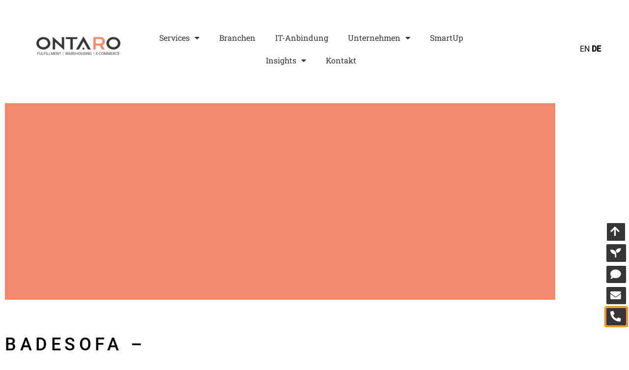

--- FILE ---
content_type: text/html; charset=UTF-8
request_url: https://ontaro.de/badesofa-interior-design/
body_size: 27632
content:
<!doctype html><html lang="de"><head><meta charset="UTF-8"><meta name="viewport" content="width=device-width, initial-scale=1"><link rel="profile" href="https://gmpg.org/xfn/11"><link rel="manifest" href="/superpwa-manifest.json"><meta name="theme-color" content="#D5E0EB"><meta name='robots' content='index, follow, max-image-preview:large, max-snippet:-1, max-video-preview:-1' /><title>BADESOFA - Ontaro</title><link rel="canonical" href="https://ontaro.de/badesofa-interior-design/" /><meta property="og:locale" content="de_DE" /><meta property="og:type" content="article" /><meta property="og:title" content="BADESOFA - Ontaro" /><meta property="og:description" content="„Ein Logistikpartner, der sich ganz besonders in umsatzstarken Phasen beweist, gibt uns die Sicherheit und Zeit uns wieder auf unsere Produkte, unser Unternehmen und unsere Kunden zu konzentrieren.“ Badesofa – bringt das Sofagefühl in die Badewanne Wenn das eigene Unternehmen immer weiter wächst und die Logistik nicht mehr allein zu stemmen ist, braucht es einen [&hellip;]" /><meta property="og:url" content="https://ontaro.de/badesofa-interior-design/" /><meta property="og:site_name" content="Ontaro" /><meta property="article:published_time" content="2021-02-17T09:09:15+00:00" /><meta property="article:modified_time" content="2024-02-29T15:32:20+00:00" /><meta property="og:image" content="https://ontaro.de/wp-content/uploads/2021/02/black.png" /><meta property="og:image:width" content="1432" /><meta property="og:image:height" content="1432" /><meta property="og:image:type" content="image/png" /><meta name="author" content="admin" /><meta name="twitter:card" content="summary_large_image" /><meta name="twitter:label1" content="Verfasst von" /><meta name="twitter:data1" content="admin" /><meta name="twitter:label2" content="Geschätzte Lesezeit" /><meta name="twitter:data2" content="5 Minuten" /> <script type="application/ld+json" class="yoast-schema-graph">{"@context":"https://schema.org","@graph":[{"@type":"Article","@id":"https://ontaro.de/badesofa-interior-design/#article","isPartOf":{"@id":"https://ontaro.de/badesofa-interior-design/"},"author":{"name":"admin","@id":"https://ontaro.de/#/schema/person/2e0fc9ce0bd7dd710815087b89423985"},"headline":"BADESOFA","datePublished":"2021-02-17T09:09:15+00:00","dateModified":"2024-02-29T15:32:20+00:00","mainEntityOfPage":{"@id":"https://ontaro.de/badesofa-interior-design/"},"wordCount":691,"image":{"@id":"https://ontaro.de/badesofa-interior-design/#primaryimage"},"thumbnailUrl":"https://ontaro.de/wp-content/uploads/2023/11/badesofa_36_300.png","articleSection":["Referenz","Success"],"inLanguage":"de"},{"@type":"WebPage","@id":"https://ontaro.de/badesofa-interior-design/","url":"https://ontaro.de/badesofa-interior-design/","name":"BADESOFA - Ontaro","isPartOf":{"@id":"https://ontaro.de/#website"},"primaryImageOfPage":{"@id":"https://ontaro.de/badesofa-interior-design/#primaryimage"},"image":{"@id":"https://ontaro.de/badesofa-interior-design/#primaryimage"},"thumbnailUrl":"https://ontaro.de/wp-content/uploads/2023/11/badesofa_36_300.png","datePublished":"2021-02-17T09:09:15+00:00","dateModified":"2024-02-29T15:32:20+00:00","author":{"@id":"https://ontaro.de/#/schema/person/2e0fc9ce0bd7dd710815087b89423985"},"breadcrumb":{"@id":"https://ontaro.de/badesofa-interior-design/#breadcrumb"},"inLanguage":"de","potentialAction":[{"@type":"ReadAction","target":["https://ontaro.de/badesofa-interior-design/"]}]},{"@type":"ImageObject","inLanguage":"de","@id":"https://ontaro.de/badesofa-interior-design/#primaryimage","url":"https://ontaro.de/wp-content/uploads/2023/11/badesofa_36_300.png","contentUrl":"https://ontaro.de/wp-content/uploads/2023/11/badesofa_36_300.png","width":300,"height":300},{"@type":"BreadcrumbList","@id":"https://ontaro.de/badesofa-interior-design/#breadcrumb","itemListElement":[{"@type":"ListItem","position":1,"name":"Home","item":"https://ontaro.de/"},{"@type":"ListItem","position":2,"name":"BADESOFA Interior Design"}]},{"@type":"WebSite","@id":"https://ontaro.de/#website","url":"https://ontaro.de/","name":"Ontaro","description":"eCommerce Solutions","potentialAction":[{"@type":"SearchAction","target":{"@type":"EntryPoint","urlTemplate":"https://ontaro.de/?s={search_term_string}"},"query-input":{"@type":"PropertyValueSpecification","valueRequired":true,"valueName":"search_term_string"}}],"inLanguage":"de"},{"@type":"Person","@id":"https://ontaro.de/#/schema/person/2e0fc9ce0bd7dd710815087b89423985","name":"admin","image":{"@type":"ImageObject","inLanguage":"de","@id":"https://ontaro.de/#/schema/person/image/","url":"https://secure.gravatar.com/avatar/ab83f7ac52a92742f8915b650aae5f0b625bf3bf2a075d99817152c012d020bb?s=96&d=mm&r=g","contentUrl":"https://secure.gravatar.com/avatar/ab83f7ac52a92742f8915b650aae5f0b625bf3bf2a075d99817152c012d020bb?s=96&d=mm&r=g","caption":"admin"},"sameAs":["https://ontaro.de"],"url":"https://ontaro.de/author/server_f90379zk/"}]}</script> <link rel='dns-prefetch' href='//www.googletagmanager.com' /><link rel='dns-prefetch' href='//use.fontawesome.com' /><link rel="alternate" type="application/rss+xml" title="Ontaro &raquo; Feed" href="https://ontaro.de/feed/" /><link rel="alternate" type="application/rss+xml" title="Ontaro &raquo; Kommentar-Feed" href="https://ontaro.de/comments/feed/" /><link rel="alternate" title="oEmbed (JSON)" type="application/json+oembed" href="https://ontaro.de/wp-json/oembed/1.0/embed?url=https%3A%2F%2Fontaro.de%2Fbadesofa-interior-design%2F" /><link rel="alternate" title="oEmbed (XML)" type="text/xml+oembed" href="https://ontaro.de/wp-json/oembed/1.0/embed?url=https%3A%2F%2Fontaro.de%2Fbadesofa-interior-design%2F&#038;format=xml" /><style id='wp-img-auto-sizes-contain-inline-css'>img:is([sizes=auto i],[sizes^="auto," i]){contain-intrinsic-size:3000px 1500px}
/*# sourceURL=wp-img-auto-sizes-contain-inline-css */</style><link rel='stylesheet' id='altcha-widget-styles-css' href='https://ontaro.de/wp-content/cache/autoptimize/css/autoptimize_single_f33ab5c36a798c47f43456b5ddc9b834.css?ver=1.26.3' media='all' /><style id='wp-emoji-styles-inline-css'>img.wp-smiley, img.emoji {
		display: inline !important;
		border: none !important;
		box-shadow: none !important;
		height: 1em !important;
		width: 1em !important;
		margin: 0 0.07em !important;
		vertical-align: -0.1em !important;
		background: none !important;
		padding: 0 !important;
	}
/*# sourceURL=wp-emoji-styles-inline-css */</style><style id='font-awesome-svg-styles-default-inline-css'>.svg-inline--fa {
  display: inline-block;
  height: 1em;
  overflow: visible;
  vertical-align: -.125em;
}
/*# sourceURL=font-awesome-svg-styles-default-inline-css */</style><link rel='stylesheet' id='font-awesome-svg-styles-css' href='https://ontaro.de/wp-content/cache/autoptimize/css/autoptimize_single_9fdb84996e7caf24e943507643203ef4.css' media='all' /><style id='font-awesome-svg-styles-inline-css'>.wp-block-font-awesome-icon svg::before,
   .wp-rich-text-font-awesome-icon svg::before {content: unset;}
/*# sourceURL=font-awesome-svg-styles-inline-css */</style><style id='global-styles-inline-css'>:root{--wp--preset--aspect-ratio--square: 1;--wp--preset--aspect-ratio--4-3: 4/3;--wp--preset--aspect-ratio--3-4: 3/4;--wp--preset--aspect-ratio--3-2: 3/2;--wp--preset--aspect-ratio--2-3: 2/3;--wp--preset--aspect-ratio--16-9: 16/9;--wp--preset--aspect-ratio--9-16: 9/16;--wp--preset--color--black: #000000;--wp--preset--color--cyan-bluish-gray: #abb8c3;--wp--preset--color--white: #ffffff;--wp--preset--color--pale-pink: #f78da7;--wp--preset--color--vivid-red: #cf2e2e;--wp--preset--color--luminous-vivid-orange: #ff6900;--wp--preset--color--luminous-vivid-amber: #fcb900;--wp--preset--color--light-green-cyan: #7bdcb5;--wp--preset--color--vivid-green-cyan: #00d084;--wp--preset--color--pale-cyan-blue: #8ed1fc;--wp--preset--color--vivid-cyan-blue: #0693e3;--wp--preset--color--vivid-purple: #9b51e0;--wp--preset--gradient--vivid-cyan-blue-to-vivid-purple: linear-gradient(135deg,rgb(6,147,227) 0%,rgb(155,81,224) 100%);--wp--preset--gradient--light-green-cyan-to-vivid-green-cyan: linear-gradient(135deg,rgb(122,220,180) 0%,rgb(0,208,130) 100%);--wp--preset--gradient--luminous-vivid-amber-to-luminous-vivid-orange: linear-gradient(135deg,rgb(252,185,0) 0%,rgb(255,105,0) 100%);--wp--preset--gradient--luminous-vivid-orange-to-vivid-red: linear-gradient(135deg,rgb(255,105,0) 0%,rgb(207,46,46) 100%);--wp--preset--gradient--very-light-gray-to-cyan-bluish-gray: linear-gradient(135deg,rgb(238,238,238) 0%,rgb(169,184,195) 100%);--wp--preset--gradient--cool-to-warm-spectrum: linear-gradient(135deg,rgb(74,234,220) 0%,rgb(151,120,209) 20%,rgb(207,42,186) 40%,rgb(238,44,130) 60%,rgb(251,105,98) 80%,rgb(254,248,76) 100%);--wp--preset--gradient--blush-light-purple: linear-gradient(135deg,rgb(255,206,236) 0%,rgb(152,150,240) 100%);--wp--preset--gradient--blush-bordeaux: linear-gradient(135deg,rgb(254,205,165) 0%,rgb(254,45,45) 50%,rgb(107,0,62) 100%);--wp--preset--gradient--luminous-dusk: linear-gradient(135deg,rgb(255,203,112) 0%,rgb(199,81,192) 50%,rgb(65,88,208) 100%);--wp--preset--gradient--pale-ocean: linear-gradient(135deg,rgb(255,245,203) 0%,rgb(182,227,212) 50%,rgb(51,167,181) 100%);--wp--preset--gradient--electric-grass: linear-gradient(135deg,rgb(202,248,128) 0%,rgb(113,206,126) 100%);--wp--preset--gradient--midnight: linear-gradient(135deg,rgb(2,3,129) 0%,rgb(40,116,252) 100%);--wp--preset--font-size--small: 13px;--wp--preset--font-size--medium: 20px;--wp--preset--font-size--large: 36px;--wp--preset--font-size--x-large: 42px;--wp--preset--spacing--20: 0.44rem;--wp--preset--spacing--30: 0.67rem;--wp--preset--spacing--40: 1rem;--wp--preset--spacing--50: 1.5rem;--wp--preset--spacing--60: 2.25rem;--wp--preset--spacing--70: 3.38rem;--wp--preset--spacing--80: 5.06rem;--wp--preset--shadow--natural: 6px 6px 9px rgba(0, 0, 0, 0.2);--wp--preset--shadow--deep: 12px 12px 50px rgba(0, 0, 0, 0.4);--wp--preset--shadow--sharp: 6px 6px 0px rgba(0, 0, 0, 0.2);--wp--preset--shadow--outlined: 6px 6px 0px -3px rgb(255, 255, 255), 6px 6px rgb(0, 0, 0);--wp--preset--shadow--crisp: 6px 6px 0px rgb(0, 0, 0);}:root { --wp--style--global--content-size: 800px;--wp--style--global--wide-size: 1200px; }:where(body) { margin: 0; }.wp-site-blocks > .alignleft { float: left; margin-right: 2em; }.wp-site-blocks > .alignright { float: right; margin-left: 2em; }.wp-site-blocks > .aligncenter { justify-content: center; margin-left: auto; margin-right: auto; }:where(.wp-site-blocks) > * { margin-block-start: 24px; margin-block-end: 0; }:where(.wp-site-blocks) > :first-child { margin-block-start: 0; }:where(.wp-site-blocks) > :last-child { margin-block-end: 0; }:root { --wp--style--block-gap: 24px; }:root :where(.is-layout-flow) > :first-child{margin-block-start: 0;}:root :where(.is-layout-flow) > :last-child{margin-block-end: 0;}:root :where(.is-layout-flow) > *{margin-block-start: 24px;margin-block-end: 0;}:root :where(.is-layout-constrained) > :first-child{margin-block-start: 0;}:root :where(.is-layout-constrained) > :last-child{margin-block-end: 0;}:root :where(.is-layout-constrained) > *{margin-block-start: 24px;margin-block-end: 0;}:root :where(.is-layout-flex){gap: 24px;}:root :where(.is-layout-grid){gap: 24px;}.is-layout-flow > .alignleft{float: left;margin-inline-start: 0;margin-inline-end: 2em;}.is-layout-flow > .alignright{float: right;margin-inline-start: 2em;margin-inline-end: 0;}.is-layout-flow > .aligncenter{margin-left: auto !important;margin-right: auto !important;}.is-layout-constrained > .alignleft{float: left;margin-inline-start: 0;margin-inline-end: 2em;}.is-layout-constrained > .alignright{float: right;margin-inline-start: 2em;margin-inline-end: 0;}.is-layout-constrained > .aligncenter{margin-left: auto !important;margin-right: auto !important;}.is-layout-constrained > :where(:not(.alignleft):not(.alignright):not(.alignfull)){max-width: var(--wp--style--global--content-size);margin-left: auto !important;margin-right: auto !important;}.is-layout-constrained > .alignwide{max-width: var(--wp--style--global--wide-size);}body .is-layout-flex{display: flex;}.is-layout-flex{flex-wrap: wrap;align-items: center;}.is-layout-flex > :is(*, div){margin: 0;}body .is-layout-grid{display: grid;}.is-layout-grid > :is(*, div){margin: 0;}body{padding-top: 0px;padding-right: 0px;padding-bottom: 0px;padding-left: 0px;}a:where(:not(.wp-element-button)){text-decoration: underline;}:root :where(.wp-element-button, .wp-block-button__link){background-color: #32373c;border-width: 0;color: #fff;font-family: inherit;font-size: inherit;font-style: inherit;font-weight: inherit;letter-spacing: inherit;line-height: inherit;padding-top: calc(0.667em + 2px);padding-right: calc(1.333em + 2px);padding-bottom: calc(0.667em + 2px);padding-left: calc(1.333em + 2px);text-decoration: none;text-transform: inherit;}.has-black-color{color: var(--wp--preset--color--black) !important;}.has-cyan-bluish-gray-color{color: var(--wp--preset--color--cyan-bluish-gray) !important;}.has-white-color{color: var(--wp--preset--color--white) !important;}.has-pale-pink-color{color: var(--wp--preset--color--pale-pink) !important;}.has-vivid-red-color{color: var(--wp--preset--color--vivid-red) !important;}.has-luminous-vivid-orange-color{color: var(--wp--preset--color--luminous-vivid-orange) !important;}.has-luminous-vivid-amber-color{color: var(--wp--preset--color--luminous-vivid-amber) !important;}.has-light-green-cyan-color{color: var(--wp--preset--color--light-green-cyan) !important;}.has-vivid-green-cyan-color{color: var(--wp--preset--color--vivid-green-cyan) !important;}.has-pale-cyan-blue-color{color: var(--wp--preset--color--pale-cyan-blue) !important;}.has-vivid-cyan-blue-color{color: var(--wp--preset--color--vivid-cyan-blue) !important;}.has-vivid-purple-color{color: var(--wp--preset--color--vivid-purple) !important;}.has-black-background-color{background-color: var(--wp--preset--color--black) !important;}.has-cyan-bluish-gray-background-color{background-color: var(--wp--preset--color--cyan-bluish-gray) !important;}.has-white-background-color{background-color: var(--wp--preset--color--white) !important;}.has-pale-pink-background-color{background-color: var(--wp--preset--color--pale-pink) !important;}.has-vivid-red-background-color{background-color: var(--wp--preset--color--vivid-red) !important;}.has-luminous-vivid-orange-background-color{background-color: var(--wp--preset--color--luminous-vivid-orange) !important;}.has-luminous-vivid-amber-background-color{background-color: var(--wp--preset--color--luminous-vivid-amber) !important;}.has-light-green-cyan-background-color{background-color: var(--wp--preset--color--light-green-cyan) !important;}.has-vivid-green-cyan-background-color{background-color: var(--wp--preset--color--vivid-green-cyan) !important;}.has-pale-cyan-blue-background-color{background-color: var(--wp--preset--color--pale-cyan-blue) !important;}.has-vivid-cyan-blue-background-color{background-color: var(--wp--preset--color--vivid-cyan-blue) !important;}.has-vivid-purple-background-color{background-color: var(--wp--preset--color--vivid-purple) !important;}.has-black-border-color{border-color: var(--wp--preset--color--black) !important;}.has-cyan-bluish-gray-border-color{border-color: var(--wp--preset--color--cyan-bluish-gray) !important;}.has-white-border-color{border-color: var(--wp--preset--color--white) !important;}.has-pale-pink-border-color{border-color: var(--wp--preset--color--pale-pink) !important;}.has-vivid-red-border-color{border-color: var(--wp--preset--color--vivid-red) !important;}.has-luminous-vivid-orange-border-color{border-color: var(--wp--preset--color--luminous-vivid-orange) !important;}.has-luminous-vivid-amber-border-color{border-color: var(--wp--preset--color--luminous-vivid-amber) !important;}.has-light-green-cyan-border-color{border-color: var(--wp--preset--color--light-green-cyan) !important;}.has-vivid-green-cyan-border-color{border-color: var(--wp--preset--color--vivid-green-cyan) !important;}.has-pale-cyan-blue-border-color{border-color: var(--wp--preset--color--pale-cyan-blue) !important;}.has-vivid-cyan-blue-border-color{border-color: var(--wp--preset--color--vivid-cyan-blue) !important;}.has-vivid-purple-border-color{border-color: var(--wp--preset--color--vivid-purple) !important;}.has-vivid-cyan-blue-to-vivid-purple-gradient-background{background: var(--wp--preset--gradient--vivid-cyan-blue-to-vivid-purple) !important;}.has-light-green-cyan-to-vivid-green-cyan-gradient-background{background: var(--wp--preset--gradient--light-green-cyan-to-vivid-green-cyan) !important;}.has-luminous-vivid-amber-to-luminous-vivid-orange-gradient-background{background: var(--wp--preset--gradient--luminous-vivid-amber-to-luminous-vivid-orange) !important;}.has-luminous-vivid-orange-to-vivid-red-gradient-background{background: var(--wp--preset--gradient--luminous-vivid-orange-to-vivid-red) !important;}.has-very-light-gray-to-cyan-bluish-gray-gradient-background{background: var(--wp--preset--gradient--very-light-gray-to-cyan-bluish-gray) !important;}.has-cool-to-warm-spectrum-gradient-background{background: var(--wp--preset--gradient--cool-to-warm-spectrum) !important;}.has-blush-light-purple-gradient-background{background: var(--wp--preset--gradient--blush-light-purple) !important;}.has-blush-bordeaux-gradient-background{background: var(--wp--preset--gradient--blush-bordeaux) !important;}.has-luminous-dusk-gradient-background{background: var(--wp--preset--gradient--luminous-dusk) !important;}.has-pale-ocean-gradient-background{background: var(--wp--preset--gradient--pale-ocean) !important;}.has-electric-grass-gradient-background{background: var(--wp--preset--gradient--electric-grass) !important;}.has-midnight-gradient-background{background: var(--wp--preset--gradient--midnight) !important;}.has-small-font-size{font-size: var(--wp--preset--font-size--small) !important;}.has-medium-font-size{font-size: var(--wp--preset--font-size--medium) !important;}.has-large-font-size{font-size: var(--wp--preset--font-size--large) !important;}.has-x-large-font-size{font-size: var(--wp--preset--font-size--x-large) !important;}
:root :where(.wp-block-pullquote){font-size: 1.5em;line-height: 1.6;}
/*# sourceURL=global-styles-inline-css */</style><link rel='stylesheet' id='cmplz-general-css' href='https://ontaro.de/wp-content/plugins/complianz-gdpr-premium/assets/css/cookieblocker.min.css?ver=1761965916' media='all' /><link rel='stylesheet' id='megamenu-css' href='https://ontaro.de/wp-content/cache/autoptimize/css/autoptimize_single_d0c9cf4e987408a1bd617da7e64dd0c2.css?ver=d112fa' media='all' /><link rel='stylesheet' id='dashicons-css' href='https://ontaro.de/wp-includes/css/dashicons.min.css?ver=6.9' media='all' /><link rel='stylesheet' id='wpb-ea-bootstrap-grid-css' href='https://ontaro.de/wp-content/plugins/wpb-elementor-addons/inc/../assets/css/grid.min.css?ver=4.0.0' media='' /><link rel='stylesheet' id='wpb-ea-owl-carousel-css' href='https://ontaro.de/wp-content/cache/autoptimize/css/autoptimize_single_e727e333329c196cb9dfbfe30d7a7b44.css?ver=2.3.4' media='' /><link rel='stylesheet' id='fancybox-css' href='https://ontaro.de/wp-content/plugins/wpb-elementor-addons/inc/../assets/css/jquery.fancybox.min.css?ver=3.0.47' media='' /><link rel='stylesheet' id='wpb-lineicons-css-css' href='https://ontaro.de/wp-content/plugins/wpb-elementor-addons/inc/../assets/icons/lineicons/lineicons.min.css?ver=1.0' media='' /><link rel='stylesheet' id='wpb_ea_main_css-css' href='https://ontaro.de/wp-content/cache/autoptimize/css/autoptimize_single_0f6557200e304b9d0116e6b6dad7b512.css?ver=1.0' media='' /><style id='wpb_ea_main_css-inline-css'>.wpb-ea-team-member .social-buttons,
        .wpb-ea-service-box-image .wpb-ea-service-box-btn:hover {
            background: #3878ff;
        }
        .wpb-ea-service-box-icon .wpb-ea-service-box-btn:hover {
            color: #3878ff;
        }
        .wpb-ea-service-box-image .wpb-ea-service-box-btn:hover {
            border-color: #3878ff;
        }
        
/*# sourceURL=wpb_ea_main_css-inline-css */</style><link rel='stylesheet' id='hello-elementor-css' href='https://ontaro.de/wp-content/cache/autoptimize/css/autoptimize_single_af4b9638d69957103dc5ea259563873e.css?ver=3.4.5' media='all' /><link rel='stylesheet' id='hello-elementor-theme-style-css' href='https://ontaro.de/wp-content/cache/autoptimize/css/autoptimize_single_a480d2bf8c523da1c15b272e519f33f2.css?ver=3.4.5' media='all' /><link rel='stylesheet' id='hello-elementor-header-footer-css' href='https://ontaro.de/wp-content/cache/autoptimize/css/autoptimize_single_86dbb47955bb9db9c74abc72efb0c6f6.css?ver=3.4.5' media='all' /><link rel='stylesheet' id='font-awesome-official-css' href='https://use.fontawesome.com/releases/v5.14.0/css/all.css' media='all' integrity="sha384-HzLeBuhoNPvSl5KYnjx0BT+WB0QEEqLprO+NBkkk5gbc67FTaL7XIGa2w1L0Xbgc" crossorigin="anonymous" /><link rel='stylesheet' id='elementor-frontend-css' href='https://ontaro.de/wp-content/plugins/elementor/assets/css/frontend.min.css?ver=3.34.1' media='all' /><link rel='stylesheet' id='widget-image-css' href='https://ontaro.de/wp-content/plugins/elementor/assets/css/widget-image.min.css?ver=3.34.1' media='all' /><link rel='stylesheet' id='widget-nav-menu-css' href='https://ontaro.de/wp-content/plugins/elementor-pro/assets/css/widget-nav-menu.min.css?ver=3.34.0' media='all' /><link rel='stylesheet' id='e-sticky-css' href='https://ontaro.de/wp-content/plugins/elementor-pro/assets/css/modules/sticky.min.css?ver=3.34.0' media='all' /><link rel='stylesheet' id='widget-social-icons-css' href='https://ontaro.de/wp-content/plugins/elementor/assets/css/widget-social-icons.min.css?ver=3.34.1' media='all' /><link rel='stylesheet' id='e-apple-webkit-css' href='https://ontaro.de/wp-content/plugins/elementor/assets/css/conditionals/apple-webkit.min.css?ver=3.34.1' media='all' /><link rel='stylesheet' id='widget-heading-css' href='https://ontaro.de/wp-content/plugins/elementor/assets/css/widget-heading.min.css?ver=3.34.1' media='all' /><link rel='stylesheet' id='widget-icon-list-css' href='https://ontaro.de/wp-content/plugins/elementor/assets/css/widget-icon-list.min.css?ver=3.34.1' media='all' /><link rel='stylesheet' id='e-animation-grow-css' href='https://ontaro.de/wp-content/plugins/elementor/assets/lib/animations/styles/e-animation-grow.min.css?ver=3.34.1' media='all' /><link rel='stylesheet' id='e-popup-css' href='https://ontaro.de/wp-content/plugins/elementor-pro/assets/css/conditionals/popup.min.css?ver=3.34.0' media='all' /><link rel='stylesheet' id='elementor-icons-css' href='https://ontaro.de/wp-content/plugins/elementor/assets/lib/eicons/css/elementor-icons.min.css?ver=5.45.0' media='all' /><link rel='stylesheet' id='elementor-post-7-css' href='https://ontaro.de/wp-content/cache/autoptimize/css/autoptimize_single_74aab0f2cf99b27154980ddf805c6c2a.css?ver=1768705397' media='all' /><link rel='stylesheet' id='font-awesome-5-all-css' href='https://ontaro.de/wp-content/plugins/elementor/assets/lib/font-awesome/css/all.min.css?ver=1.6.17' media='all' /><link rel='stylesheet' id='font-awesome-4-shim-css' href='https://ontaro.de/wp-content/plugins/elementor/assets/lib/font-awesome/css/v4-shims.min.css?ver=3.34.1' media='all' /><link rel='stylesheet' id='e-animation-fadeInUp-css' href='https://ontaro.de/wp-content/plugins/elementor/assets/lib/animations/styles/fadeInUp.min.css?ver=3.34.1' media='all' /><link rel='stylesheet' id='swiper-css' href='https://ontaro.de/wp-content/plugins/elementor/assets/lib/swiper/v8/css/swiper.min.css?ver=8.4.5' media='all' /><link rel='stylesheet' id='e-swiper-css' href='https://ontaro.de/wp-content/plugins/elementor/assets/css/conditionals/e-swiper.min.css?ver=3.34.1' media='all' /><link rel='stylesheet' id='widget-slides-css' href='https://ontaro.de/wp-content/plugins/elementor-pro/assets/css/widget-slides.min.css?ver=3.34.0' media='all' /><link rel='stylesheet' id='widget-divider-css' href='https://ontaro.de/wp-content/plugins/elementor/assets/css/widget-divider.min.css?ver=3.34.1' media='all' /><link rel='stylesheet' id='widget-image-box-css' href='https://ontaro.de/wp-content/plugins/elementor/assets/css/widget-image-box.min.css?ver=3.34.1' media='all' /><link rel='stylesheet' id='elementor-post-4935-css' href='https://ontaro.de/wp-content/cache/autoptimize/css/autoptimize_single_4d0bde9639ed15f5240e3f749fe50662.css?ver=1768707869' media='all' /><link rel='stylesheet' id='elementor-post-9493-css' href='https://ontaro.de/wp-content/cache/autoptimize/css/autoptimize_single_910bbf775f0d439ae5f2f245ed05b933.css?ver=1768705397' media='all' /><link rel='stylesheet' id='elementor-post-9514-css' href='https://ontaro.de/wp-content/cache/autoptimize/css/autoptimize_single_568f14e6a5fb9ec7056600d6f9470dad.css?ver=1768705397' media='all' /><link rel='stylesheet' id='elementor-post-2660-css' href='https://ontaro.de/wp-content/cache/autoptimize/css/autoptimize_single_432f802970dce1e37d62e05c03895fb7.css?ver=1768705397' media='all' /><link rel='stylesheet' id='eael-general-css' href='https://ontaro.de/wp-content/plugins/essential-addons-for-elementor-lite/assets/front-end/css/view/general.min.css?ver=6.5.7' media='all' /><link rel='stylesheet' id='font-awesome-official-v4shim-css' href='https://use.fontawesome.com/releases/v5.14.0/css/v4-shims.css' media='all' integrity="sha384-9aKO2QU3KETrRCCXFbhLK16iRd15nC+OYEmpVb54jY8/CEXz/GVRsnM73wcbYw+m" crossorigin="anonymous" /><style id='font-awesome-official-v4shim-inline-css'>@font-face {
font-family: "FontAwesome";
font-display: block;
src: url("https://use.fontawesome.com/releases/v5.14.0/webfonts/fa-brands-400.eot"),
		url("https://use.fontawesome.com/releases/v5.14.0/webfonts/fa-brands-400.eot?#iefix") format("embedded-opentype"),
		url("https://use.fontawesome.com/releases/v5.14.0/webfonts/fa-brands-400.woff2") format("woff2"),
		url("https://use.fontawesome.com/releases/v5.14.0/webfonts/fa-brands-400.woff") format("woff"),
		url("https://use.fontawesome.com/releases/v5.14.0/webfonts/fa-brands-400.ttf") format("truetype"),
		url("https://use.fontawesome.com/releases/v5.14.0/webfonts/fa-brands-400.svg#fontawesome") format("svg");
}

@font-face {
font-family: "FontAwesome";
font-display: block;
src: url("https://use.fontawesome.com/releases/v5.14.0/webfonts/fa-solid-900.eot"),
		url("https://use.fontawesome.com/releases/v5.14.0/webfonts/fa-solid-900.eot?#iefix") format("embedded-opentype"),
		url("https://use.fontawesome.com/releases/v5.14.0/webfonts/fa-solid-900.woff2") format("woff2"),
		url("https://use.fontawesome.com/releases/v5.14.0/webfonts/fa-solid-900.woff") format("woff"),
		url("https://use.fontawesome.com/releases/v5.14.0/webfonts/fa-solid-900.ttf") format("truetype"),
		url("https://use.fontawesome.com/releases/v5.14.0/webfonts/fa-solid-900.svg#fontawesome") format("svg");
}

@font-face {
font-family: "FontAwesome";
font-display: block;
src: url("https://use.fontawesome.com/releases/v5.14.0/webfonts/fa-regular-400.eot"),
		url("https://use.fontawesome.com/releases/v5.14.0/webfonts/fa-regular-400.eot?#iefix") format("embedded-opentype"),
		url("https://use.fontawesome.com/releases/v5.14.0/webfonts/fa-regular-400.woff2") format("woff2"),
		url("https://use.fontawesome.com/releases/v5.14.0/webfonts/fa-regular-400.woff") format("woff"),
		url("https://use.fontawesome.com/releases/v5.14.0/webfonts/fa-regular-400.ttf") format("truetype"),
		url("https://use.fontawesome.com/releases/v5.14.0/webfonts/fa-regular-400.svg#fontawesome") format("svg");
unicode-range: U+F004-F005,U+F007,U+F017,U+F022,U+F024,U+F02E,U+F03E,U+F044,U+F057-F059,U+F06E,U+F070,U+F075,U+F07B-F07C,U+F080,U+F086,U+F089,U+F094,U+F09D,U+F0A0,U+F0A4-F0A7,U+F0C5,U+F0C7-F0C8,U+F0E0,U+F0EB,U+F0F3,U+F0F8,U+F0FE,U+F111,U+F118-F11A,U+F11C,U+F133,U+F144,U+F146,U+F14A,U+F14D-F14E,U+F150-F152,U+F15B-F15C,U+F164-F165,U+F185-F186,U+F191-F192,U+F1AD,U+F1C1-F1C9,U+F1CD,U+F1D8,U+F1E3,U+F1EA,U+F1F6,U+F1F9,U+F20A,U+F247-F249,U+F24D,U+F254-F25B,U+F25D,U+F267,U+F271-F274,U+F279,U+F28B,U+F28D,U+F2B5-F2B6,U+F2B9,U+F2BB,U+F2BD,U+F2C1-F2C2,U+F2D0,U+F2D2,U+F2DC,U+F2ED,U+F328,U+F358-F35B,U+F3A5,U+F3D1,U+F410,U+F4AD;
}
/*# sourceURL=font-awesome-official-v4shim-inline-css */</style><link rel='stylesheet' id='elementor-icons-shared-0-css' href='https://ontaro.de/wp-content/plugins/elementor/assets/lib/font-awesome/css/fontawesome.min.css?ver=5.15.3' media='all' /><link rel='stylesheet' id='elementor-icons-fa-solid-css' href='https://ontaro.de/wp-content/plugins/elementor/assets/lib/font-awesome/css/solid.min.css?ver=5.15.3' media='all' /><link rel='stylesheet' id='elementor-icons-fa-brands-css' href='https://ontaro.de/wp-content/plugins/elementor/assets/lib/font-awesome/css/brands.min.css?ver=5.15.3' media='all' /> <script defer id="altcha-widget-custom-options-js-after" src="[data-uri]"></script> <script src="https://ontaro.de/wp-includes/js/jquery/jquery.min.js?ver=3.7.1" id="jquery-core-js"></script> <script defer src="https://ontaro.de/wp-includes/js/jquery/jquery-migrate.min.js?ver=3.4.1" id="jquery-migrate-js"></script> <script defer src="https://ontaro.de/wp-content/plugins/elementor/assets/lib/font-awesome/js/v4-shims.min.js?ver=3.34.1" id="font-awesome-4-shim-js"></script> 
 <script defer src="https://www.googletagmanager.com/gtag/js?id=GT-MQR7WS9" id="google_gtagjs-js"></script> <script defer id="google_gtagjs-js-after" src="[data-uri]"></script> <link rel="https://api.w.org/" href="https://ontaro.de/wp-json/" /><link rel="alternate" title="JSON" type="application/json" href="https://ontaro.de/wp-json/wp/v2/posts/4935" /><link rel="EditURI" type="application/rsd+xml" title="RSD" href="https://ontaro.de/xmlrpc.php?rsd" /><link rel='shortlink' href='https://ontaro.de/?p=4935' /><meta name="generator" content="Site Kit by Google 1.170.0" /><style>.cmplz-hidden {
					display: none !important;
				}</style><meta name="generator" content="Elementor 3.34.1; features: additional_custom_breakpoints; settings: css_print_method-external, google_font-enabled, font_display-block"><style>.e-con.e-parent:nth-of-type(n+4):not(.e-lazyloaded):not(.e-no-lazyload),
				.e-con.e-parent:nth-of-type(n+4):not(.e-lazyloaded):not(.e-no-lazyload) * {
					background-image: none !important;
				}
				@media screen and (max-height: 1024px) {
					.e-con.e-parent:nth-of-type(n+3):not(.e-lazyloaded):not(.e-no-lazyload),
					.e-con.e-parent:nth-of-type(n+3):not(.e-lazyloaded):not(.e-no-lazyload) * {
						background-image: none !important;
					}
				}
				@media screen and (max-height: 640px) {
					.e-con.e-parent:nth-of-type(n+2):not(.e-lazyloaded):not(.e-no-lazyload),
					.e-con.e-parent:nth-of-type(n+2):not(.e-lazyloaded):not(.e-no-lazyload) * {
						background-image: none !important;
					}
				}</style><link rel="icon" href="https://ontaro.de/wp-content/uploads/2020/09/cropped-android-chrome-256x256-1-32x32.png" sizes="32x32" /><link rel="icon" href="https://ontaro.de/wp-content/uploads/2020/09/cropped-android-chrome-256x256-1-192x192.png" sizes="192x192" /><link rel="apple-touch-icon" href="https://ontaro.de/wp-content/uploads/2020/09/cropped-android-chrome-256x256-1-180x180.png" /><meta name="msapplication-TileImage" content="https://ontaro.de/wp-content/uploads/2020/09/cropped-android-chrome-256x256-1-270x270.png" /><style type="text/css">/** Mega Menu CSS: fs **/</style></head><body data-cmplz=1 class="wp-singular post-template post-template-elementor_header_footer single single-post postid-4935 single-format-standard wp-embed-responsive wp-theme-hello-elementor mega-menu-menu-1 wpb-elementor-addons hello-elementor-default elementor-default elementor-template-full-width elementor-kit-7 elementor-page elementor-page-4935"> <a class="skip-link screen-reader-text" href="#content">Zum Inhalt springen</a><header data-elementor-type="header" data-elementor-id="9493" class="elementor elementor-9493 elementor-location-header" data-elementor-post-type="elementor_library"><section class="elementor-section elementor-top-section elementor-element elementor-element-34269e12 elementor-section-height-min-height elementor-section-full_width elementor-section-height-default elementor-section-items-middle" data-id="34269e12" data-element_type="section" data-settings="{&quot;sticky&quot;:&quot;top&quot;,&quot;sticky_effects_offset&quot;:90,&quot;background_background&quot;:&quot;classic&quot;,&quot;sticky_on&quot;:[&quot;desktop&quot;,&quot;tablet&quot;,&quot;mobile&quot;],&quot;sticky_offset&quot;:0,&quot;sticky_anchor_link_offset&quot;:0}"><div class="elementor-container elementor-column-gap-default"><div class="elementor-column elementor-col-20 elementor-top-column elementor-element elementor-element-3aa84f88" data-id="3aa84f88" data-element_type="column"><div class="elementor-widget-wrap"></div></div><div class="elementor-column elementor-col-20 elementor-top-column elementor-element elementor-element-207b9599" data-id="207b9599" data-element_type="column"><div class="elementor-widget-wrap elementor-element-populated"><div class="elementor-element elementor-element-276c256d elementor-widget elementor-widget-image" data-id="276c256d" data-element_type="widget" data-widget_type="image.default"><div class="elementor-widget-container"> <a href="/homepage/"> <img width="4168" height="1259" src="https://ontaro.de/wp-content/uploads/2023/01/new_logo_trans.png" class="attachment-full size-full wp-image-10298" alt="" srcset="https://ontaro.de/wp-content/uploads/2023/01/new_logo_trans.png 4168w, https://ontaro.de/wp-content/uploads/2023/01/new_logo_trans-300x91.png 300w, https://ontaro.de/wp-content/uploads/2023/01/new_logo_trans-1024x309.png 1024w, https://ontaro.de/wp-content/uploads/2023/01/new_logo_trans-768x232.png 768w, https://ontaro.de/wp-content/uploads/2023/01/new_logo_trans-1536x464.png 1536w, https://ontaro.de/wp-content/uploads/2023/01/new_logo_trans-2048x619.png 2048w" sizes="(max-width: 4168px) 100vw, 4168px" /> </a></div></div></div></div><div class="elementor-column elementor-col-20 elementor-top-column elementor-element elementor-element-1fa05704" data-id="1fa05704" data-element_type="column"><div class="elementor-widget-wrap elementor-element-populated"><div class="elementor-element elementor-element-4015f7eb elementor-nav-menu__align-center elementor-nav-menu--dropdown-tablet elementor-nav-menu__text-align-aside elementor-nav-menu--toggle elementor-nav-menu--burger elementor-widget elementor-widget-nav-menu" data-id="4015f7eb" data-element_type="widget" data-settings="{&quot;layout&quot;:&quot;horizontal&quot;,&quot;submenu_icon&quot;:{&quot;value&quot;:&quot;&lt;i class=\&quot;fas fa-caret-down\&quot; aria-hidden=\&quot;true\&quot;&gt;&lt;\/i&gt;&quot;,&quot;library&quot;:&quot;fa-solid&quot;},&quot;toggle&quot;:&quot;burger&quot;}" data-widget_type="nav-menu.default"><div class="elementor-widget-container"><nav aria-label="Menü" class="elementor-nav-menu--main elementor-nav-menu__container elementor-nav-menu--layout-horizontal e--pointer-text e--animation-grow"><ul id="menu-1-4015f7eb" class="elementor-nav-menu"><li class="menu-item menu-item-type-custom menu-item-object-custom menu-item-has-children menu-item-10191"><a class="elementor-item">Services</a><ul class="sub-menu elementor-nav-menu--dropdown"><li class="menu-item menu-item-type-custom menu-item-object-custom menu-item-9466"><a href="/fulfillment/" class="elementor-sub-item">Fulfillment</a></li><li class="menu-item menu-item-type-custom menu-item-object-custom menu-item-9471"><a href="/warehousing/" class="elementor-sub-item">Warehousing</a></li><li class="menu-item menu-item-type-custom menu-item-object-custom menu-item-10192"><a href="/e-commerce/" class="elementor-sub-item">E-Commerce</a></li><li class="menu-item menu-item-type-custom menu-item-object-custom menu-item-9474"><a href="/value-added-services/" class="elementor-sub-item">Value Added Services</a></li></ul></li><li class="menu-item menu-item-type-custom menu-item-object-custom menu-item-16025"><a href="/branchen/" class="elementor-item">Branchen</a></li><li class="menu-item menu-item-type-custom menu-item-object-custom menu-item-13582"><a href="/it-schnittstellen/" class="elementor-item">IT-Anbindung</a></li><li class="menu-item menu-item-type-custom menu-item-object-custom menu-item-has-children menu-item-9468"><a class="elementor-item">Unternehmen</a><ul class="sub-menu elementor-nav-menu--dropdown"><li class="menu-item menu-item-type-custom menu-item-object-custom menu-item-10328"><a href="/ueber-uns/" class="elementor-sub-item">Über uns</a></li><li class="menu-item menu-item-type-custom menu-item-object-custom menu-item-9475"><a href="/team/" class="elementor-sub-item">Team</a></li><li class="menu-item menu-item-type-custom menu-item-object-custom menu-item-9476"><a href="/werte-und-philosophie/" class="elementor-sub-item">Werte &#038; Philosophie</a></li><li class="menu-item menu-item-type-custom menu-item-object-custom menu-item-10167"><a href="/standorte/" class="elementor-sub-item">Standorte</a></li><li class="menu-item menu-item-type-custom menu-item-object-custom menu-item-9477"><a href="/karriere/" class="elementor-sub-item">Karriere</a></li></ul></li><li class="menu-item menu-item-type-custom menu-item-object-custom menu-item-9467"><a href="/smartup/" class="elementor-item">SmartUp</a></li><li class="menu-item menu-item-type-custom menu-item-object-custom menu-item-has-children menu-item-9469"><a class="elementor-item">Insights</a><ul class="sub-menu elementor-nav-menu--dropdown"><li class="menu-item menu-item-type-custom menu-item-object-custom menu-item-12481"><a href="/blog/" class="elementor-sub-item">Blog</a></li><li class="menu-item menu-item-type-custom menu-item-object-custom menu-item-12482"><a href="/success/" class="elementor-sub-item">Success Stories</a></li><li class="menu-item menu-item-type-custom menu-item-object-custom menu-item-15922"><a href="/glossar/" class="elementor-sub-item">Glossar</a></li></ul></li><li class="menu-item menu-item-type-custom menu-item-object-custom menu-item-9470"><a href="/kontakt/" class="elementor-item">Kontakt</a></li></ul></nav><div class="elementor-menu-toggle" role="button" tabindex="0" aria-label="Menü Umschalter" aria-expanded="false"> <i aria-hidden="true" role="presentation" class="elementor-menu-toggle__icon--open eicon-menu-bar"></i><i aria-hidden="true" role="presentation" class="elementor-menu-toggle__icon--close eicon-close"></i></div><nav class="elementor-nav-menu--dropdown elementor-nav-menu__container" aria-hidden="true"><ul id="menu-2-4015f7eb" class="elementor-nav-menu"><li class="menu-item menu-item-type-custom menu-item-object-custom menu-item-has-children menu-item-10191"><a class="elementor-item" tabindex="-1">Services</a><ul class="sub-menu elementor-nav-menu--dropdown"><li class="menu-item menu-item-type-custom menu-item-object-custom menu-item-9466"><a href="/fulfillment/" class="elementor-sub-item" tabindex="-1">Fulfillment</a></li><li class="menu-item menu-item-type-custom menu-item-object-custom menu-item-9471"><a href="/warehousing/" class="elementor-sub-item" tabindex="-1">Warehousing</a></li><li class="menu-item menu-item-type-custom menu-item-object-custom menu-item-10192"><a href="/e-commerce/" class="elementor-sub-item" tabindex="-1">E-Commerce</a></li><li class="menu-item menu-item-type-custom menu-item-object-custom menu-item-9474"><a href="/value-added-services/" class="elementor-sub-item" tabindex="-1">Value Added Services</a></li></ul></li><li class="menu-item menu-item-type-custom menu-item-object-custom menu-item-16025"><a href="/branchen/" class="elementor-item" tabindex="-1">Branchen</a></li><li class="menu-item menu-item-type-custom menu-item-object-custom menu-item-13582"><a href="/it-schnittstellen/" class="elementor-item" tabindex="-1">IT-Anbindung</a></li><li class="menu-item menu-item-type-custom menu-item-object-custom menu-item-has-children menu-item-9468"><a class="elementor-item" tabindex="-1">Unternehmen</a><ul class="sub-menu elementor-nav-menu--dropdown"><li class="menu-item menu-item-type-custom menu-item-object-custom menu-item-10328"><a href="/ueber-uns/" class="elementor-sub-item" tabindex="-1">Über uns</a></li><li class="menu-item menu-item-type-custom menu-item-object-custom menu-item-9475"><a href="/team/" class="elementor-sub-item" tabindex="-1">Team</a></li><li class="menu-item menu-item-type-custom menu-item-object-custom menu-item-9476"><a href="/werte-und-philosophie/" class="elementor-sub-item" tabindex="-1">Werte &#038; Philosophie</a></li><li class="menu-item menu-item-type-custom menu-item-object-custom menu-item-10167"><a href="/standorte/" class="elementor-sub-item" tabindex="-1">Standorte</a></li><li class="menu-item menu-item-type-custom menu-item-object-custom menu-item-9477"><a href="/karriere/" class="elementor-sub-item" tabindex="-1">Karriere</a></li></ul></li><li class="menu-item menu-item-type-custom menu-item-object-custom menu-item-9467"><a href="/smartup/" class="elementor-item" tabindex="-1">SmartUp</a></li><li class="menu-item menu-item-type-custom menu-item-object-custom menu-item-has-children menu-item-9469"><a class="elementor-item" tabindex="-1">Insights</a><ul class="sub-menu elementor-nav-menu--dropdown"><li class="menu-item menu-item-type-custom menu-item-object-custom menu-item-12481"><a href="/blog/" class="elementor-sub-item" tabindex="-1">Blog</a></li><li class="menu-item menu-item-type-custom menu-item-object-custom menu-item-12482"><a href="/success/" class="elementor-sub-item" tabindex="-1">Success Stories</a></li><li class="menu-item menu-item-type-custom menu-item-object-custom menu-item-15922"><a href="/glossar/" class="elementor-sub-item" tabindex="-1">Glossar</a></li></ul></li><li class="menu-item menu-item-type-custom menu-item-object-custom menu-item-9470"><a href="/kontakt/" class="elementor-item" tabindex="-1">Kontakt</a></li></ul></nav></div></div></div></div><div class="elementor-column elementor-col-20 elementor-top-column elementor-element elementor-element-29f52c63" data-id="29f52c63" data-element_type="column"><div class="elementor-widget-wrap"></div></div><div class="elementor-column elementor-col-20 elementor-top-column elementor-element elementor-element-2f69f730" data-id="2f69f730" data-element_type="column"><div class="elementor-widget-wrap elementor-element-populated"><div class="elementor-element elementor-element-f7fcb2e elementor-widget elementor-widget-shortcode" data-id="f7fcb2e" data-element_type="widget" data-widget_type="shortcode.default"><div class="elementor-widget-container"><div class="elementor-shortcode"><div class="gtranslate_wrapper" id="gt-wrapper-72205958"></div></div></div></div></div></div></div></section></header><div data-elementor-type="wp-post" data-elementor-id="4935" class="elementor elementor-4935" data-elementor-post-type="post"><section class="elementor-section elementor-top-section elementor-element elementor-element-0afe127 elementor-section-boxed elementor-section-height-default elementor-section-height-default" data-id="0afe127" data-element_type="section"><div class="elementor-container elementor-column-gap-default"><div class="elementor-column elementor-col-100 elementor-top-column elementor-element elementor-element-47863cc" data-id="47863cc" data-element_type="column"><div class="elementor-widget-wrap elementor-element-populated"><div class="elementor-element elementor-element-6bd14a4 elementor--h-position-center elementor--v-position-middle elementor-arrows-position-inside elementor-pagination-position-inside elementor-widget elementor-widget-slides" data-id="6bd14a4" data-element_type="widget" data-settings="{&quot;navigation&quot;:&quot;both&quot;,&quot;autoplay&quot;:&quot;yes&quot;,&quot;pause_on_hover&quot;:&quot;yes&quot;,&quot;pause_on_interaction&quot;:&quot;yes&quot;,&quot;autoplay_speed&quot;:5000,&quot;infinite&quot;:&quot;yes&quot;,&quot;transition&quot;:&quot;slide&quot;,&quot;transition_speed&quot;:500}" data-widget_type="slides.default"><div class="elementor-widget-container"><div class="elementor-swiper"><div class="elementor-slides-wrapper elementor-main-swiper swiper" role="region" aria-roledescription="carousel" aria-label="Slider" dir="ltr" data-animation="fadeInUp"><div class="swiper-wrapper elementor-slides"><div class="elementor-repeater-item-d1da4d0 swiper-slide" role="group" aria-roledescription="slide"><div class="swiper-slide-bg"></div><div class="swiper-slide-inner" ><div class="swiper-slide-contents"><div class="elementor-slide-description">„Ein Logistikpartner, der sich ganz besonders in umsatzstarken Phasen beweist, gibt uns die Sicherheit und Zeit uns wieder auf unsere Produkte, unser Unternehmen und unsere Kunden zu konzentrieren.“</div></div></div></div></div></div></div></div></div></div></div></div></section><section class="elementor-section elementor-top-section elementor-element elementor-element-fa621ec elementor-section-boxed elementor-section-height-default elementor-section-height-default" data-id="fa621ec" data-element_type="section"><div class="elementor-container elementor-column-gap-default"><div class="elementor-column elementor-col-100 elementor-top-column elementor-element elementor-element-3da9b8d" data-id="3da9b8d" data-element_type="column"><div class="elementor-widget-wrap elementor-element-populated"><div class="elementor-element elementor-element-fda92c7 elementor-widget elementor-widget-heading" data-id="fda92c7" data-element_type="widget" data-widget_type="heading.default"><div class="elementor-widget-container"><h1 class="elementor-heading-title elementor-size-default">Badesofa – <br> bringt das Sofagefühl in die Badewanne</h1></div></div><div class="elementor-element elementor-element-c6faea0 elementor-widget-divider--view-line elementor-widget elementor-widget-divider" data-id="c6faea0" data-element_type="widget" data-widget_type="divider.default"><div class="elementor-widget-container"><div class="elementor-divider"> <span class="elementor-divider-separator"> </span></div></div></div></div></div></div></section><section class="elementor-section elementor-top-section elementor-element elementor-element-0b003cc elementor-section-boxed elementor-section-height-default elementor-section-height-default" data-id="0b003cc" data-element_type="section"><div class="elementor-container elementor-column-gap-default"><div class="elementor-column elementor-col-50 elementor-top-column elementor-element elementor-element-fb50011" data-id="fb50011" data-element_type="column"><div class="elementor-widget-wrap elementor-element-populated"><div class="elementor-element elementor-element-08fc8df elementor-widget elementor-widget-image" data-id="08fc8df" data-element_type="widget" data-widget_type="image.default"><div class="elementor-widget-container"> <a href="https://badesofa.de/" target="_blank" rel="nofollow"> <img decoding="async" src="https://ontaro.de/wp-content/uploads/2021/02/black-1432x1200.png" title="black" alt="black" loading="lazy" /> </a></div></div></div></div><div class="elementor-column elementor-col-50 elementor-top-column elementor-element elementor-element-0cb6a9f" data-id="0cb6a9f" data-element_type="column"><div class="elementor-widget-wrap elementor-element-populated"><div class="elementor-element elementor-element-ddafadb elementor-widget elementor-widget-text-editor" data-id="ddafadb" data-element_type="widget" data-widget_type="text-editor.default"><div class="elementor-widget-container"><p><span style="font-size: 1rem; font-weight: var( --e-global-typography-text-font-weight ); letter-spacing: 0.8px;">Wenn das eigene Unternehmen immer weiter wächst und die Logistik nicht mehr allein zu stemmen ist, braucht es einen zuverlässigen und kompetenten Partner an Ihrer Seite! Diese Erfahrung haben auch die Gründerinnen Annika Götz und Natalie Steger von BADESOFA Interior Design GmbH gemacht und gemeinsam mit ONTARO wichtige Weichen für die Entwicklung ihres Unternehmens gestellt:</span></p></div></div></div></div></div></section><section class="elementor-section elementor-top-section elementor-element elementor-element-0913c95 elementor-section-boxed elementor-section-height-default elementor-section-height-default" data-id="0913c95" data-element_type="section"><div class="elementor-container elementor-column-gap-default"><div class="elementor-column elementor-col-100 elementor-top-column elementor-element elementor-element-149a488" data-id="149a488" data-element_type="column"><div class="elementor-widget-wrap elementor-element-populated"><div class="elementor-element elementor-element-6e9638e elementor-widget elementor-widget-heading" data-id="6e9638e" data-element_type="widget" data-widget_type="heading.default"><div class="elementor-widget-container"><h2 class="elementor-heading-title elementor-size-default">Von der Produktidee für den Eigenbedarf zum Unternehmen</h2></div></div></div></div></div></section><section class="elementor-section elementor-top-section elementor-element elementor-element-5df2c50 elementor-section-boxed elementor-section-height-default elementor-section-height-default" data-id="5df2c50" data-element_type="section"><div class="elementor-container elementor-column-gap-default"><div class="elementor-column elementor-col-66 elementor-top-column elementor-element elementor-element-ff8f258" data-id="ff8f258" data-element_type="column"><div class="elementor-widget-wrap elementor-element-populated"><div class="elementor-element elementor-element-f71f01c elementor-widget elementor-widget-text-editor" data-id="f71f01c" data-element_type="widget" data-widget_type="text-editor.default"><div class="elementor-widget-container"><p><span style="letter-spacing: 0.8px;">Ein langer Arbeitstag ist vorbei, der Familienalltag fordert seinen Tribut – da kommt ein kleine Auszeit gerade richtig! Am besten in der warmen Wanne, vielleicht mit einem guten Buch oder einem Glas Wein? Doch die erhoffte Entspannung stellt sich nicht ein: Die Wanne ist zu groß, der Wannenrücken zu steil, der Kopf kann nicht bequem nach hinten abgelegt werden und der Halt fehlt – all das führt zu mehr Frust und Anspannung… Bestehende Lösungsansätze auf dem Markt für Badewannenkissen reichen aber nicht immer an die eigenen Vorstellungen heran und bringen nicht das erhoffte Ergebnis. So erging es auch den Gründerinnen von BADESOFA, Annika Götz und Natalie Steger. Ein hoher Anspruch an die Qualität und Ästhetik an das eigene Badekissen, gepaart mit genauen Vorstellungen an die Funktionalität führten zu einer eigenen Produktentwicklung und zur Gründung von <a href="https://badesofa.de/" target="_blank" rel="noopener">BADESOFA Interior Design GmbH</a>. </span></p></div></div></div></div><div class="elementor-column elementor-col-33 elementor-top-column elementor-element elementor-element-d41daca" data-id="d41daca" data-element_type="column"><div class="elementor-widget-wrap elementor-element-populated"><div class="elementor-element elementor-element-220c329 elementor-widget elementor-widget-image" data-id="220c329" data-element_type="widget" data-widget_type="image.default"><div class="elementor-widget-container"> <a href="https://badesofa.de/collections/badesofa-badewannenkissen" target="_blank" rel="nofollow"> <img decoding="async" src="https://ontaro.de/wp-content/uploads/elementor/thumbs/6418-chaerry-badesofa-2020-2-p2wavp4w9vrfs9a258t9sgcez66o9ag6pyvz6qyi74.jpg" title="6418-chaerry-badesofa-2020-2" alt="6418-chaerry-badesofa-2020-2" loading="lazy" /> </a></div></div></div></div></div></section><section class="elementor-section elementor-top-section elementor-element elementor-element-b750bc4 elementor-section-boxed elementor-section-height-default elementor-section-height-default" data-id="b750bc4" data-element_type="section"><div class="elementor-container elementor-column-gap-default"><div class="elementor-column elementor-col-100 elementor-top-column elementor-element elementor-element-0de771a" data-id="0de771a" data-element_type="column"><div class="elementor-widget-wrap elementor-element-populated"><div class="elementor-element elementor-element-0fa1ec9 elementor-position-top elementor-widget elementor-widget-image-box" data-id="0fa1ec9" data-element_type="widget" data-widget_type="image-box.default"><div class="elementor-widget-container"><div class="elementor-image-box-wrapper"><figure class="elementor-image-box-img"><a href="https://badesofa.de/pages/uber-uns" target="_blank" rel="nofollow" tabindex="-1"><img fetchpriority="high" decoding="async" width="2560" height="1707" src="https://ontaro.de/wp-content/uploads/2021/02/141119_badesofa_0661-scaled.jpg" class="attachment-full size-full wp-image-4943" alt="" srcset="https://ontaro.de/wp-content/uploads/2021/02/141119_badesofa_0661-scaled.jpg 2560w, https://ontaro.de/wp-content/uploads/2021/02/141119_badesofa_0661-300x200.jpg 300w, https://ontaro.de/wp-content/uploads/2021/02/141119_badesofa_0661-1024x683.jpg 1024w, https://ontaro.de/wp-content/uploads/2021/02/141119_badesofa_0661-768x512.jpg 768w, https://ontaro.de/wp-content/uploads/2021/02/141119_badesofa_0661-1536x1024.jpg 1536w, https://ontaro.de/wp-content/uploads/2021/02/141119_badesofa_0661-2048x1365.jpg 2048w, https://ontaro.de/wp-content/uploads/2021/02/elementor/thumbs/141119_badesofa_0661-scaled-p2waqsfjjq2lcn4wuytn4vcypk1bmk07ce226jwnr4.jpg 1200w" sizes="(max-width: 2560px) 100vw, 2560px" /></a></figure><div class="elementor-image-box-content"><p class="elementor-image-box-description">Die Gründerinnen von BADESOFA Interior Design GmbH, Annika Götz und Natalie Steger.</p></div></div></div></div></div></div></div></section><section class="elementor-section elementor-top-section elementor-element elementor-element-45818d5 elementor-section-boxed elementor-section-height-default elementor-section-height-default" data-id="45818d5" data-element_type="section"><div class="elementor-container elementor-column-gap-default"><div class="elementor-column elementor-col-100 elementor-top-column elementor-element elementor-element-e470ee4" data-id="e470ee4" data-element_type="column"><div class="elementor-widget-wrap elementor-element-populated"><div class="elementor-element elementor-element-aaf1d81 elementor-widget elementor-widget-heading" data-id="aaf1d81" data-element_type="widget" data-widget_type="heading.default"><div class="elementor-widget-container"><h2 class="elementor-heading-title elementor-size-default">Wenn der Erfolg nicht lange auf sich warten lässt...</h2></div></div></div></div></div></section><section class="elementor-section elementor-top-section elementor-element elementor-element-2f21056 elementor-section-boxed elementor-section-height-default elementor-section-height-default" data-id="2f21056" data-element_type="section"><div class="elementor-container elementor-column-gap-default"><div class="elementor-column elementor-col-100 elementor-top-column elementor-element elementor-element-513c837" data-id="513c837" data-element_type="column"><div class="elementor-widget-wrap elementor-element-populated"><div class="elementor-element elementor-element-834037f elementor-widget elementor-widget-text-editor" data-id="834037f" data-element_type="widget" data-widget_type="text-editor.default"><div class="elementor-widget-container"><p class="MsoNormal">Von ihren Berufserfahrungen in der Marktforschung und im Textilbereich profitierend zeigte sich den beiden Gründerinnen schnell eine wachsende Nachfrage an ihren optisch ansprechenden, praktischen und gemütlichen Produkten. So entschieden sich Götz und Steger aus der zunächst als Halbtagsprojekt angelegten Unternehmung mehr zu machen: ein wachsendes und auszubauendes Geschäftsmodell, das ihren eigenen Vorstellungen und den Kundenwünschen an die Produktlinie entspricht. 2020 launchten sie daher einen Onlineshop und bauten ihren Kundenstamm aus. Die eigene Produktion kam bald nicht mehr hinterher und eine Auslagerung der Fertigung wurde nötig. Auch die logistischen Prozesse wuchsen dementsprechend immer weiter. Nicht einmal die Covid19-Pandemie bremste dieses Wachstum – eher im Gegenteil, wie Natalie Steger beschreibt: „Die Leute verbringen aktuell deutlich mehr Zeit in den eigenen vier Wänden und verspüren eine Sehnsucht, das eigene Zuhause besonders schön zu gestalten. Man möchte sich einfach wohlfühlen – sucht hin und wieder nach Rückzugsorten. Auf dieses Bedürfnis zahlen wir mit unserem Produkt BADESOFA natürlich voll ein.“ Ob als Geschenk für einen Liebsten oder auch an sich selbst, der Sinn nach ein wenig Luxus im eigenen Badezimmer nimmt weiterhin zu und die Kissen von BADESOFA wachsen in ihrem Bestellvolumen stetig.</p></div></div></div></div></div></section><section class="elementor-section elementor-top-section elementor-element elementor-element-d23a685 elementor-section-boxed elementor-section-height-default elementor-section-height-default" data-id="d23a685" data-element_type="section"><div class="elementor-container elementor-column-gap-default"><div class="elementor-column elementor-col-100 elementor-top-column elementor-element elementor-element-8024cc0" data-id="8024cc0" data-element_type="column"><div class="elementor-widget-wrap elementor-element-populated"><div class="elementor-element elementor-element-5bc6e21 elementor-widget elementor-widget-heading" data-id="5bc6e21" data-element_type="widget" data-widget_type="heading.default"><div class="elementor-widget-container"><h2 class="elementor-heading-title elementor-size-default">Mit starken Partnern das eigene Geschäft weiter ausbauen!</h2></div></div></div></div></div></section><section class="elementor-section elementor-top-section elementor-element elementor-element-369e691 elementor-section-boxed elementor-section-height-default elementor-section-height-default" data-id="369e691" data-element_type="section"><div class="elementor-container elementor-column-gap-default"><div class="elementor-column elementor-col-50 elementor-top-column elementor-element elementor-element-f527168" data-id="f527168" data-element_type="column"><div class="elementor-widget-wrap elementor-element-populated"><div class="elementor-element elementor-element-f4fdd66 elementor-widget elementor-widget-image" data-id="f4fdd66" data-element_type="widget" data-widget_type="image.default"><div class="elementor-widget-container"> <img decoding="async" width="683" height="1024" src="https://ontaro.de/wp-content/uploads/2021/02/CA8BE00F-CD4C-45F5-872B-7DB9C200F4C8-683x1024.jpeg" class="attachment-large size-large wp-image-4945" alt="" srcset="https://ontaro.de/wp-content/uploads/2021/02/CA8BE00F-CD4C-45F5-872B-7DB9C200F4C8-683x1024.jpeg 683w, https://ontaro.de/wp-content/uploads/2021/02/CA8BE00F-CD4C-45F5-872B-7DB9C200F4C8-200x300.jpeg 200w, https://ontaro.de/wp-content/uploads/2021/02/CA8BE00F-CD4C-45F5-872B-7DB9C200F4C8-768x1152.jpeg 768w, https://ontaro.de/wp-content/uploads/2021/02/CA8BE00F-CD4C-45F5-872B-7DB9C200F4C8-1024x1536.jpeg 1024w" sizes="(max-width: 683px) 100vw, 683px" /></div></div></div></div><div class="elementor-column elementor-col-50 elementor-top-column elementor-element elementor-element-ac511d5" data-id="ac511d5" data-element_type="column"><div class="elementor-widget-wrap elementor-element-populated"><div class="elementor-element elementor-element-8bca43a elementor-widget elementor-widget-text-editor" data-id="8bca43a" data-element_type="widget" data-widget_type="text-editor.default"><div class="elementor-widget-container"><p><span style="letter-spacing: 0.8px;">Als die Produktion der Badesofas alleine nicht mehr zu schaffen war und die Fertigung ausgelagert wurde, kam im Sommer 2020 auch die Frage nach einem Logistikpartner bei den beiden Gründerinnen auf. Schnell kamen sie durch eine persönliche Empfehlung mit ONTARO ins Gespräch. Nach eingehenden Beratungen konnte so nach und nach das Versenden der Produkte sowie die Bearbeitung der Retoure von ONTARO übernommen werden und die Gründerinnen können sich seitdem wieder vermehrt auf die Produktentwicklung und die strategische Ausrichtung ihres Unternehmens konzentrieren – und auf ihre Kunden: „Es ist eben ein sehr intimes Produkt, die Kunden nehmen uns ja praktisch mit in ihre Badewanne! Da bekommt man viele, auch sehr persönliche Erfahrungsberichte, worüber wir uns immer sehr freuen.“ Diese starke Kundennähe sei immer wieder eine positive Bestärkung in das eigene Produkt, so Natalie Steger. Erfolgreiche Kampagnen wie 2021 über Westwing oder das sehr umsatzstarke Geschäft zum Black Friday und Weihnachten steigern den Ansporn der Gründerinnen noch mehr. Außerdem zeigen diese Peaks bei den Verkäufen deutlich, warum es so wichtig ist einen Logistikprofi an seiner Seite zu haben:</span><br style="letter-spacing: 0.8px;" /><span style="letter-spacing: 0.8px;">So kann man als Start Up wachsen und sich gleichzeitig auf die eigenen Stärken konzentrieren!</span></p></div></div></div></div></div></section></div><footer data-elementor-type="footer" data-elementor-id="9514" class="elementor elementor-9514 elementor-location-footer" data-elementor-post-type="elementor_library"><section class="elementor-section elementor-top-section elementor-element elementor-element-468ea77 elementor-section-boxed elementor-section-height-default elementor-section-height-default" data-id="468ea77" data-element_type="section" data-settings="{&quot;background_background&quot;:&quot;classic&quot;}"><div class="elementor-container elementor-column-gap-default"><div class="elementor-column elementor-col-16 elementor-top-column elementor-element elementor-element-34dfd0b4" data-id="34dfd0b4" data-element_type="column"><div class="elementor-widget-wrap elementor-element-populated"><div class="elementor-element elementor-element-54e93e80 elementor-grid-3 elementor-shape-rounded e-grid-align-center elementor-widget elementor-widget-social-icons" data-id="54e93e80" data-element_type="widget" data-widget_type="social-icons.default"><div class="elementor-widget-container"><div class="elementor-social-icons-wrapper elementor-grid" role="list"> <span class="elementor-grid-item" role="listitem"> <a class="elementor-icon elementor-social-icon elementor-social-icon-linkedin-in elementor-repeater-item-9bc67e2" href="https://www.linkedin.com/company/ontaro-gmbh-ecommerce-solutions" target="_blank" rel="nofollow"> <span class="elementor-screen-only">Linkedin-in</span> <i aria-hidden="true" class="fab fa-linkedin-in"></i> </a> </span> <span class="elementor-grid-item" role="listitem"> <a class="elementor-icon elementor-social-icon elementor-social-icon-instagram elementor-repeater-item-d1c418d" href="https://www.instagram.com/ontaro_gmbh/?hl=de" target="_blank" rel="nofollow"> <span class="elementor-screen-only">Instagram</span> <i aria-hidden="true" class="fab fa-instagram"></i> </a> </span> <span class="elementor-grid-item" role="listitem"> <a class="elementor-icon elementor-social-icon elementor-social-icon-facebook elementor-repeater-item-5286790" href="https://www.facebook.com/profile.php?id=100087164552530" target="_blank" rel="nofollow"> <span class="elementor-screen-only">Facebook</span> <i aria-hidden="true" class="fab fa-facebook"></i> </a> </span></div></div></div></div></div><div class="elementor-column elementor-col-16 elementor-top-column elementor-element elementor-element-8ec3584" data-id="8ec3584" data-element_type="column"><div class="elementor-widget-wrap elementor-element-populated"><div class="elementor-element elementor-element-2def330a elementor-widget__width-initial elementor-widget elementor-widget-heading" data-id="2def330a" data-element_type="widget" data-widget_type="heading.default"><div class="elementor-widget-container"><h4 class="elementor-heading-title elementor-size-default"><a href="https://ontaro.de/karriere/">Jobs</a></h4></div></div></div></div><div class="elementor-column elementor-col-16 elementor-top-column elementor-element elementor-element-160deae2" data-id="160deae2" data-element_type="column"><div class="elementor-widget-wrap elementor-element-populated"><div class="elementor-element elementor-element-1f0f76b4 elementor-widget__width-initial elementor-widget elementor-widget-heading" data-id="1f0f76b4" data-element_type="widget" data-widget_type="heading.default"><div class="elementor-widget-container"><h4 class="elementor-heading-title elementor-size-default"><a href="https://ontaro.de/ueber-uns/">Über Uns</a></h4></div></div></div></div><div class="elementor-column elementor-col-16 elementor-top-column elementor-element elementor-element-1e59484e" data-id="1e59484e" data-element_type="column"><div class="elementor-widget-wrap elementor-element-populated"><div class="elementor-element elementor-element-1acd4a07 elementor-widget__width-initial elementor-widget elementor-widget-heading" data-id="1acd4a07" data-element_type="widget" data-widget_type="heading.default"><div class="elementor-widget-container"><h4 class="elementor-heading-title elementor-size-default"><a href="/blog/">Blog</a></h4></div></div></div></div><div class="elementor-column elementor-col-16 elementor-top-column elementor-element elementor-element-14a4d684" data-id="14a4d684" data-element_type="column"><div class="elementor-widget-wrap elementor-element-populated"><div class="elementor-element elementor-element-1eee63ca elementor-widget__width-initial elementor-widget elementor-widget-heading" data-id="1eee63ca" data-element_type="widget" data-widget_type="heading.default"><div class="elementor-widget-container"><h4 class="elementor-heading-title elementor-size-default"><a href="https://ontaro.de/kontakt/">Kontakt</a></h4></div></div></div></div><div class="elementor-column elementor-col-16 elementor-top-column elementor-element elementor-element-7a9e3f25" data-id="7a9e3f25" data-element_type="column"><div class="elementor-widget-wrap elementor-element-populated"><div class="elementor-element elementor-element-7ffd69a elementor-widget__width-initial elementor-widget elementor-widget-heading" data-id="7ffd69a" data-element_type="widget" data-widget_type="heading.default"><div class="elementor-widget-container"><h4 class="elementor-heading-title elementor-size-default"><a href="https://ontaro.de/zertifikate/">Zertifikate</a></h4></div></div></div></div></div></section><section class="elementor-section elementor-top-section elementor-element elementor-element-242a9b71 elementor-section-height-min-height elementor-section-full_width elementor-section-height-default elementor-section-items-middle" data-id="242a9b71" data-element_type="section" data-settings="{&quot;background_background&quot;:&quot;classic&quot;}"><div class="elementor-container elementor-column-gap-default"><div class="elementor-column elementor-col-100 elementor-top-column elementor-element elementor-element-3b99e963" data-id="3b99e963" data-element_type="column"><div class="elementor-widget-wrap elementor-element-populated"><section class="elementor-section elementor-inner-section elementor-element elementor-element-47da4e53 elementor-section-full_width elementor-section-height-default elementor-section-height-default" data-id="47da4e53" data-element_type="section"><div class="elementor-container elementor-column-gap-default"><div class="elementor-column elementor-col-11 elementor-inner-column elementor-element elementor-element-1df49049" data-id="1df49049" data-element_type="column"><div class="elementor-widget-wrap"></div></div><div class="elementor-column elementor-col-11 elementor-inner-column elementor-element elementor-element-f7c2bd8" data-id="f7c2bd8" data-element_type="column"><div class="elementor-widget-wrap elementor-element-populated"><div class="elementor-element elementor-element-36e2f7d elementor-widget elementor-widget-image" data-id="36e2f7d" data-element_type="widget" data-widget_type="image.default"><div class="elementor-widget-container"> <img width="800" height="241" src="https://ontaro.de/wp-content/uploads/2023/01/new_logo_w_trans-1024x309.png" class="attachment-large size-large wp-image-11230" alt="" srcset="https://ontaro.de/wp-content/uploads/2023/01/new_logo_w_trans-1024x309.png 1024w, https://ontaro.de/wp-content/uploads/2023/01/new_logo_w_trans-300x91.png 300w, https://ontaro.de/wp-content/uploads/2023/01/new_logo_w_trans-768x232.png 768w, https://ontaro.de/wp-content/uploads/2023/01/new_logo_w_trans-1536x464.png 1536w, https://ontaro.de/wp-content/uploads/2023/01/new_logo_w_trans-2048x619.png 2048w" sizes="(max-width: 800px) 100vw, 800px" /></div></div></div></div><div class="elementor-column elementor-col-11 elementor-inner-column elementor-element elementor-element-44b4b61" data-id="44b4b61" data-element_type="column"><div class="elementor-widget-wrap"></div></div><div class="elementor-column elementor-col-11 elementor-inner-column elementor-element elementor-element-13a76d35" data-id="13a76d35" data-element_type="column"><div class="elementor-widget-wrap elementor-element-populated"><div class="elementor-element elementor-element-21e192bf elementor-align-start elementor-icon-list--layout-traditional elementor-list-item-link-full_width elementor-widget elementor-widget-icon-list" data-id="21e192bf" data-element_type="widget" data-widget_type="icon-list.default"><div class="elementor-widget-container"><ul class="elementor-icon-list-items"><li class="elementor-icon-list-item"> <span class="elementor-icon-list-text">ONTARO GmbH</span></li><li class="elementor-icon-list-item"> <span class="elementor-icon-list-text">Hüttenstraße 100 - 102</span></li><li class="elementor-icon-list-item"> <span class="elementor-icon-list-text">D-50170 Kerpen</span></li></ul></div></div></div></div><div class="elementor-column elementor-col-11 elementor-inner-column elementor-element elementor-element-23b0ca97" data-id="23b0ca97" data-element_type="column"><div class="elementor-widget-wrap elementor-element-populated"><div class="elementor-element elementor-element-405d825b elementor-icon-list--layout-traditional elementor-list-item-link-full_width elementor-widget elementor-widget-icon-list" data-id="405d825b" data-element_type="widget" data-widget_type="icon-list.default"><div class="elementor-widget-container"><ul class="elementor-icon-list-items"><li class="elementor-icon-list-item"> <a href="https://ontaro.de/impressum/"> <span class="elementor-icon-list-text">Impressum</span> </a></li><li class="elementor-icon-list-item"> <a href="https://ontaro.de/datenschutzerklaerung/"> <span class="elementor-icon-list-text">Datenschutzerklärung</span> </a></li></ul></div></div></div></div><div class="elementor-column elementor-col-11 elementor-inner-column elementor-element elementor-element-35e28878" data-id="35e28878" data-element_type="column"><div class="elementor-widget-wrap elementor-element-populated"><div class="elementor-element elementor-element-1d0f32a4 elementor-mobile-align-center elementor-icon-list--layout-traditional elementor-list-item-link-full_width elementor-widget elementor-widget-icon-list" data-id="1d0f32a4" data-element_type="widget" data-widget_type="icon-list.default"><div class="elementor-widget-container"><ul class="elementor-icon-list-items"><li class="elementor-icon-list-item"> <span class="elementor-icon-list-text">Telefon: +49 (0) 2273 596 0</span></li><li class="elementor-icon-list-item"> <span class="elementor-icon-list-text">E-Mail: info@ontaro.de</span></li></ul></div></div></div></div><div class="elementor-column elementor-col-11 elementor-inner-column elementor-element elementor-element-34c71d29" data-id="34c71d29" data-element_type="column"><div class="elementor-widget-wrap elementor-element-populated"><div class="elementor-element elementor-element-ebaa8ff elementor-widget__width-initial elementor-widget elementor-widget-image" data-id="ebaa8ff" data-element_type="widget" data-widget_type="image.default"><div class="elementor-widget-container"> <a href="https://eanaro.green/"> <img width="392" height="390" src="https://ontaro.de/wp-content/uploads/2023/01/eanaro_siegel-1.png" class="attachment-full size-full wp-image-9517" alt="" srcset="https://ontaro.de/wp-content/uploads/2023/01/eanaro_siegel-1.png 392w, https://ontaro.de/wp-content/uploads/2023/01/eanaro_siegel-1-300x298.png 300w, https://ontaro.de/wp-content/uploads/2023/01/eanaro_siegel-1-150x150.png 150w" sizes="(max-width: 392px) 100vw, 392px" /> </a></div></div></div></div><div class="elementor-column elementor-col-11 elementor-inner-column elementor-element elementor-element-d50608c" data-id="d50608c" data-element_type="column"><div class="elementor-widget-wrap elementor-element-populated"><div class="elementor-element elementor-element-452a18c elementor-widget__width-initial elementor-widget elementor-widget-image" data-id="452a18c" data-element_type="widget" data-widget_type="image.default"><div class="elementor-widget-container"> <a href="https://eanaro.green/"> <img width="1000" height="1000" src="https://ontaro.de/wp-content/uploads/2023/01/ihk_koeln.png" class="attachment-full size-full wp-image-16708" alt="" srcset="https://ontaro.de/wp-content/uploads/2023/01/ihk_koeln.png 1000w, https://ontaro.de/wp-content/uploads/2023/01/ihk_koeln-300x300.png 300w, https://ontaro.de/wp-content/uploads/2023/01/ihk_koeln-150x150.png 150w, https://ontaro.de/wp-content/uploads/2023/01/ihk_koeln-768x768.png 768w" sizes="(max-width: 1000px) 100vw, 1000px" /> </a></div></div></div></div><div class="elementor-column elementor-col-11 elementor-inner-column elementor-element elementor-element-ce0eaea" data-id="ce0eaea" data-element_type="column"><div class="elementor-widget-wrap elementor-element-populated"><div class="elementor-element elementor-element-5c555c4b elementor-widget__width-initial elementor-widget elementor-widget-image" data-id="5c555c4b" data-element_type="widget" data-widget_type="image.default"><div class="elementor-widget-container"> <a href="https://www.logcoop.de/index.html" rel="nofollow"> <img width="500" height="500" src="https://ontaro.de/wp-content/uploads/2020/08/logcoop_transparent.png" class="attachment-2048x2048 size-2048x2048 wp-image-2048" alt="Log Coop Logo" srcset="https://ontaro.de/wp-content/uploads/2020/08/logcoop_transparent.png 500w, https://ontaro.de/wp-content/uploads/2020/08/logcoop_transparent-300x300.png 300w, https://ontaro.de/wp-content/uploads/2020/08/logcoop_transparent-150x150.png 150w, https://ontaro.de/wp-content/uploads/2020/08/logcoop_transparent-100x100.png 100w" sizes="(max-width: 500px) 100vw, 500px" /> </a></div></div></div></div></div></section></div></div></div></section></footer> <script type="speculationrules">{"prefetch":[{"source":"document","where":{"and":[{"href_matches":"/*"},{"not":{"href_matches":["/wp-*.php","/wp-admin/*","/wp-content/uploads/*","/wp-content/*","/wp-content/plugins/*","/wp-content/themes/hello-elementor/*","/*\\?(.+)"]}},{"not":{"selector_matches":"a[rel~=\"nofollow\"]"}},{"not":{"selector_matches":".no-prefetch, .no-prefetch a"}}]},"eagerness":"conservative"}]}</script> <div id="cmplz-cookiebanner-container"><div class="cmplz-cookiebanner cmplz-hidden banner-1 banner-a optin cmplz-center cmplz-categories-type-view-preferences" aria-modal="true" data-nosnippet="true" role="dialog" aria-live="polite" aria-labelledby="cmplz-header-1-optin" aria-describedby="cmplz-message-1-optin"><div class="cmplz-header"><div class="cmplz-logo"><img width="4168" height="1259" src="https://ontaro.de/wp-content/uploads/2023/01/new_logo_trans.png" class="attachment-cmplz_banner_image size-cmplz_banner_image" alt="Ontaro" decoding="async" srcset="https://ontaro.de/wp-content/uploads/2023/01/new_logo_trans.png 4168w, https://ontaro.de/wp-content/uploads/2023/01/new_logo_trans-300x91.png 300w, https://ontaro.de/wp-content/uploads/2023/01/new_logo_trans-1024x309.png 1024w, https://ontaro.de/wp-content/uploads/2023/01/new_logo_trans-768x232.png 768w, https://ontaro.de/wp-content/uploads/2023/01/new_logo_trans-1536x464.png 1536w, https://ontaro.de/wp-content/uploads/2023/01/new_logo_trans-2048x619.png 2048w" sizes="(max-width: 4168px) 100vw, 4168px" /></div><div class="cmplz-title" id="cmplz-header-1-optin">Zustimmung verwalten</div><div class="cmplz-close" tabindex="0" role="button" aria-label="Dialog schliessen"> <svg aria-hidden="true" focusable="false" data-prefix="fas" data-icon="times" class="svg-inline--fa fa-times fa-w-11" role="img" xmlns="http://www.w3.org/2000/svg" viewBox="0 0 352 512"><path fill="currentColor" d="M242.72 256l100.07-100.07c12.28-12.28 12.28-32.19 0-44.48l-22.24-22.24c-12.28-12.28-32.19-12.28-44.48 0L176 189.28 75.93 89.21c-12.28-12.28-32.19-12.28-44.48 0L9.21 111.45c-12.28 12.28-12.28 32.19 0 44.48L109.28 256 9.21 356.07c-12.28 12.28-12.28 32.19 0 44.48l22.24 22.24c12.28 12.28 32.2 12.28 44.48 0L176 322.72l100.07 100.07c12.28 12.28 32.2 12.28 44.48 0l22.24-22.24c12.28-12.28 12.28-32.19 0-44.48L242.72 256z"></path></svg></div></div><div class="cmplz-divider cmplz-divider-header"></div><div class="cmplz-body"><div class="cmplz-message" id="cmplz-message-1-optin">Um dir ein optimales Erlebnis zu bieten, verwenden wir Technologien wie Cookies, um Geräteinformationen zu speichern und/oder darauf zuzugreifen. Wenn du diesen Technologien zustimmst, können wir Daten wie das Surfverhalten oder eindeutige IDs auf dieser Website verarbeiten. Wenn du deine Zustimmung nicht erteilst oder zurückziehst, können bestimmte Merkmale und Funktionen beeinträchtigt werden.</div><div class="cmplz-categories"> <details class="cmplz-category cmplz-functional" > <summary> <span class="cmplz-category-header"> <span class="cmplz-category-title">Funktional</span> <span class='cmplz-always-active'> <span class="cmplz-banner-checkbox"> <input type="checkbox"
 id="cmplz-functional-optin"
 data-category="cmplz_functional"
 class="cmplz-consent-checkbox cmplz-functional"
 size="40"
 value="1"/> <label class="cmplz-label" for="cmplz-functional-optin"><span class="screen-reader-text">Funktional</span></label> </span> Immer aktiv </span> <span class="cmplz-icon cmplz-open"> <svg xmlns="http://www.w3.org/2000/svg" viewBox="0 0 448 512"  height="18" ><path d="M224 416c-8.188 0-16.38-3.125-22.62-9.375l-192-192c-12.5-12.5-12.5-32.75 0-45.25s32.75-12.5 45.25 0L224 338.8l169.4-169.4c12.5-12.5 32.75-12.5 45.25 0s12.5 32.75 0 45.25l-192 192C240.4 412.9 232.2 416 224 416z"/></svg> </span> </span> </summary><div class="cmplz-description"> <span class="cmplz-description-functional">Die technische Speicherung oder der Zugang ist unbedingt erforderlich für den rechtmäßigen Zweck, die Nutzung eines bestimmten Dienstes zu ermöglichen, der vom Teilnehmer oder Nutzer ausdrücklich gewünscht wird, oder für den alleinigen Zweck, die Übertragung einer Nachricht über ein elektronisches Kommunikationsnetz durchzuführen.</span></div> </details> <details class="cmplz-category cmplz-preferences" > <summary> <span class="cmplz-category-header"> <span class="cmplz-category-title">Vorlieben</span> <span class="cmplz-banner-checkbox"> <input type="checkbox"
 id="cmplz-preferences-optin"
 data-category="cmplz_preferences"
 class="cmplz-consent-checkbox cmplz-preferences"
 size="40"
 value="1"/> <label class="cmplz-label" for="cmplz-preferences-optin"><span class="screen-reader-text">Vorlieben</span></label> </span> <span class="cmplz-icon cmplz-open"> <svg xmlns="http://www.w3.org/2000/svg" viewBox="0 0 448 512"  height="18" ><path d="M224 416c-8.188 0-16.38-3.125-22.62-9.375l-192-192c-12.5-12.5-12.5-32.75 0-45.25s32.75-12.5 45.25 0L224 338.8l169.4-169.4c12.5-12.5 32.75-12.5 45.25 0s12.5 32.75 0 45.25l-192 192C240.4 412.9 232.2 416 224 416z"/></svg> </span> </span> </summary><div class="cmplz-description"> <span class="cmplz-description-preferences">Die technische Speicherung oder der Zugriff ist für den rechtmäßigen Zweck der Speicherung von Präferenzen erforderlich, die nicht vom Abonnenten oder Benutzer angefordert wurden.</span></div> </details> <details class="cmplz-category cmplz-statistics" > <summary> <span class="cmplz-category-header"> <span class="cmplz-category-title">Statistiken</span> <span class="cmplz-banner-checkbox"> <input type="checkbox"
 id="cmplz-statistics-optin"
 data-category="cmplz_statistics"
 class="cmplz-consent-checkbox cmplz-statistics"
 size="40"
 value="1"/> <label class="cmplz-label" for="cmplz-statistics-optin"><span class="screen-reader-text">Statistiken</span></label> </span> <span class="cmplz-icon cmplz-open"> <svg xmlns="http://www.w3.org/2000/svg" viewBox="0 0 448 512"  height="18" ><path d="M224 416c-8.188 0-16.38-3.125-22.62-9.375l-192-192c-12.5-12.5-12.5-32.75 0-45.25s32.75-12.5 45.25 0L224 338.8l169.4-169.4c12.5-12.5 32.75-12.5 45.25 0s12.5 32.75 0 45.25l-192 192C240.4 412.9 232.2 416 224 416z"/></svg> </span> </span> </summary><div class="cmplz-description"> <span class="cmplz-description-statistics">Die technische Speicherung oder der Zugriff, der ausschließlich zu statistischen Zwecken erfolgt.</span> <span class="cmplz-description-statistics-anonymous">Die technische Speicherung oder der Zugriff, der ausschließlich zu anonymen statistischen Zwecken verwendet wird. Ohne eine Vorladung, die freiwillige Zustimmung deines Internetdienstanbieters oder zusätzliche Aufzeichnungen von Dritten können die zu diesem Zweck gespeicherten oder abgerufenen Informationen allein in der Regel nicht dazu verwendet werden, dich zu identifizieren.</span></div> </details> <details class="cmplz-category cmplz-marketing" > <summary> <span class="cmplz-category-header"> <span class="cmplz-category-title">Marketing</span> <span class="cmplz-banner-checkbox"> <input type="checkbox"
 id="cmplz-marketing-optin"
 data-category="cmplz_marketing"
 class="cmplz-consent-checkbox cmplz-marketing"
 size="40"
 value="1"/> <label class="cmplz-label" for="cmplz-marketing-optin"><span class="screen-reader-text">Marketing</span></label> </span> <span class="cmplz-icon cmplz-open"> <svg xmlns="http://www.w3.org/2000/svg" viewBox="0 0 448 512"  height="18" ><path d="M224 416c-8.188 0-16.38-3.125-22.62-9.375l-192-192c-12.5-12.5-12.5-32.75 0-45.25s32.75-12.5 45.25 0L224 338.8l169.4-169.4c12.5-12.5 32.75-12.5 45.25 0s12.5 32.75 0 45.25l-192 192C240.4 412.9 232.2 416 224 416z"/></svg> </span> </span> </summary><div class="cmplz-description"> <span class="cmplz-description-marketing">Die technische Speicherung oder der Zugriff ist erforderlich, um Nutzerprofile zu erstellen, um Werbung zu versenden oder um den Nutzer auf einer Website oder über mehrere Websites hinweg zu ähnlichen Marketingzwecken zu verfolgen.</span></div> </details></div></div><div class="cmplz-links cmplz-information"><ul><li><a class="cmplz-link cmplz-manage-options cookie-statement" href="#" data-relative_url="#cmplz-manage-consent-container">Optionen verwalten</a></li><li><a class="cmplz-link cmplz-manage-third-parties cookie-statement" href="#" data-relative_url="#cmplz-cookies-overview">Dienste verwalten</a></li><li><a class="cmplz-link cmplz-manage-vendors tcf cookie-statement" href="#" data-relative_url="#cmplz-tcf-wrapper">Verwalten von {vendor_count}-Lieferanten</a></li><li><a class="cmplz-link cmplz-external cmplz-read-more-purposes tcf" target="_blank" rel="noopener noreferrer nofollow" href="https://cookiedatabase.org/tcf/purposes/" aria-label="Read more about TCF purposes on Cookie Database">Lese mehr über diese Zwecke</a></li></ul></div><div class="cmplz-divider cmplz-footer"></div><div class="cmplz-buttons"> <button class="cmplz-btn cmplz-accept">Akzeptieren</button> <button class="cmplz-btn cmplz-deny">Ablehnen</button> <button class="cmplz-btn cmplz-view-preferences">Einstellungen ansehen</button> <button class="cmplz-btn cmplz-save-preferences">Einstellungen speichern</button> <a class="cmplz-btn cmplz-manage-options tcf cookie-statement" href="#" data-relative_url="#cmplz-manage-consent-container">Einstellungen ansehen</a></div><div class="cmplz-documents cmplz-links"><ul><li><a class="cmplz-link cookie-statement" href="#" data-relative_url="">{title}</a></li><li><a class="cmplz-link privacy-statement" href="#" data-relative_url="">{title}</a></li><li><a class="cmplz-link impressum" href="#" data-relative_url="">{title}</a></li></ul></div></div></div><div id="cmplz-manage-consent" data-nosnippet="true"><button class="cmplz-btn cmplz-hidden cmplz-manage-consent manage-consent-1">Zustimmung verwalten</button></div><div data-elementor-type="popup" data-elementor-id="2660" class="elementor elementor-2660 elementor-location-popup" data-elementor-settings="{&quot;prevent_close_on_background_click&quot;:&quot;yes&quot;,&quot;prevent_close_on_esc_key&quot;:&quot;yes&quot;,&quot;avoid_multiple_popups&quot;:&quot;yes&quot;,&quot;classes&quot;:&quot;white-blank&quot;,&quot;a11y_navigation&quot;:&quot;yes&quot;,&quot;triggers&quot;:{&quot;page_load&quot;:&quot;yes&quot;,&quot;page_load_delay&quot;:1},&quot;timing&quot;:{&quot;devices&quot;:&quot;yes&quot;,&quot;devices_devices&quot;:[&quot;desktop&quot;,&quot;mobile&quot;,&quot;tablet&quot;]}}" data-elementor-post-type="elementor_library"><section class="elementor-section elementor-top-section elementor-element elementor-element-ce0dedf elementor-section-boxed elementor-section-height-default elementor-section-height-default" data-id="ce0dedf" data-element_type="section" data-settings="{&quot;background_background&quot;:&quot;classic&quot;}"><div class="elementor-background-overlay"></div><div class="elementor-container elementor-column-gap-default"><div class="elementor-column elementor-col-50 elementor-top-column elementor-element elementor-element-e23a1ed" data-id="e23a1ed" data-element_type="column"><div class="elementor-widget-wrap elementor-element-populated"><div class="elementor-element elementor-element-da779be elementor-align-center elementor-widget__width-initial elementor-fixed elementor-button-info elementor-widget elementor-widget-button" data-id="da779be" data-element_type="widget" data-settings="{&quot;_position&quot;:&quot;fixed&quot;}" data-widget_type="button.default"><div class="elementor-widget-container"><div class="elementor-button-wrapper"> <a class="elementor-button elementor-button-link elementor-size-xs elementor-animation-grow" href="https://ontaro.de/kontakt/"> <span class="elementor-button-content-wrapper"> <span class="elementor-button-icon"> <i aria-hidden="true" class="fas fa-comment"></i> </span> </span> </a></div></div></div><div class="elementor-element elementor-element-8bc4f02 elementor-align-center elementor-widget__width-initial elementor-fixed elementor-button-info elementor-widget elementor-widget-button" data-id="8bc4f02" data-element_type="widget" data-settings="{&quot;_position&quot;:&quot;fixed&quot;}" data-widget_type="button.default"><div class="elementor-widget-container"><div class="elementor-button-wrapper"> <a class="elementor-button elementor-button-link elementor-size-xs elementor-animation-grow" href="mailto:vertrieb@ontaro.de"> <span class="elementor-button-content-wrapper"> <span class="elementor-button-icon"> <i aria-hidden="true" class="fas fa-envelope"></i> </span> </span> </a></div></div></div><div class="elementor-element elementor-element-85d7128 elementor-align-center elementor-widget__width-initial elementor-fixed elementor-button-info elementor-widget elementor-widget-button" data-id="85d7128" data-element_type="widget" data-settings="{&quot;_position&quot;:&quot;fixed&quot;}" data-widget_type="button.default"><div class="elementor-widget-container"><div class="elementor-button-wrapper"> <a class="elementor-button elementor-button-link elementor-size-xs elementor-animation-grow" href="tel:004922735960"> <span class="elementor-button-content-wrapper"> <span class="elementor-button-icon"> <i aria-hidden="true" class="fas fa-phone-alt"></i> </span> </span> </a></div></div></div><div class="elementor-element elementor-element-56dabcc elementor-align-center elementor-widget__width-initial elementor-fixed elementor-button-info elementor-hidden-desktop elementor-hidden-tablet elementor-widget elementor-widget-button" data-id="56dabcc" data-element_type="widget" data-settings="{&quot;_position&quot;:&quot;fixed&quot;}" data-widget_type="button.default"><div class="elementor-widget-container"><div class="elementor-button-wrapper"> <a class="elementor-button elementor-button-link elementor-size-xs elementor-animation-grow" href="tel:004922735960"> <span class="elementor-button-content-wrapper"> <span class="elementor-button-icon"> <i aria-hidden="true" class="fas fa-phone-alt"></i> </span> </span> </a></div></div></div><div class="elementor-element elementor-element-67ed85a elementor-align-center elementor-widget__width-initial elementor-fixed elementor-widget elementor-widget-button" data-id="67ed85a" data-element_type="widget" data-settings="{&quot;_position&quot;:&quot;fixed&quot;}" data-widget_type="button.default"><div class="elementor-widget-container"><div class="elementor-button-wrapper"> <a class="elementor-button elementor-button-link elementor-size-xs elementor-animation-grow" href="https://ontaro.de/kontakt/"> <span class="elementor-button-content-wrapper"> <span class="elementor-button-icon"> <i aria-hidden="true" class="fas fa-comment"></i> </span> </span> </a></div></div></div><div class="elementor-element elementor-element-c378102 elementor-align-center elementor-widget__width-initial elementor-fixed elementor-hidden-desktop elementor-hidden-tablet elementor-widget elementor-widget-button" data-id="c378102" data-element_type="widget" data-settings="{&quot;_position&quot;:&quot;fixed&quot;}" data-widget_type="button.default"><div class="elementor-widget-container"><div class="elementor-button-wrapper"> <a class="elementor-button elementor-button-link elementor-size-xs elementor-animation-grow" href="https://ontaro.de/kontakt/"> <span class="elementor-button-content-wrapper"> <span class="elementor-button-icon"> <i aria-hidden="true" class="fas fa-comment"></i> </span> </span> </a></div></div></div><div class="elementor-element elementor-element-2eece3d elementor-align-center elementor-widget__width-initial elementor-fixed elementor-widget elementor-widget-button" data-id="2eece3d" data-element_type="widget" data-settings="{&quot;_position&quot;:&quot;fixed&quot;}" data-widget_type="button.default"><div class="elementor-widget-container"><div class="elementor-button-wrapper"> <a class="elementor-button elementor-button-link elementor-size-xs elementor-animation-grow" href="mailto:bewerbung@ontaro.de"> <span class="elementor-button-content-wrapper"> <span class="elementor-button-icon"> <i aria-hidden="true" class="fas fa-envelope"></i> </span> </span> </a></div></div></div><div class="elementor-element elementor-element-e520a14 elementor-align-center elementor-widget__width-initial elementor-fixed elementor-hidden-desktop elementor-hidden-tablet elementor-widget elementor-widget-button" data-id="e520a14" data-element_type="widget" data-settings="{&quot;_position&quot;:&quot;fixed&quot;}" data-widget_type="button.default"><div class="elementor-widget-container"><div class="elementor-button-wrapper"> <a class="elementor-button elementor-button-link elementor-size-xs elementor-animation-grow" href="mailto:bewerbung@ontaro.de"> <span class="elementor-button-content-wrapper"> <span class="elementor-button-icon"> <i aria-hidden="true" class="fas fa-envelope"></i> </span> </span> </a></div></div></div><div class="elementor-element elementor-element-14c2716 elementor-align-center elementor-widget__width-initial elementor-fixed elementor-widget elementor-widget-button" data-id="14c2716" data-element_type="widget" data-settings="{&quot;_position&quot;:&quot;fixed&quot;}" data-widget_type="button.default"><div class="elementor-widget-container"><div class="elementor-button-wrapper"> <a class="elementor-button elementor-button-link elementor-size-xs elementor-animation-grow" href="https://eanaro.green/"> <span class="elementor-button-content-wrapper"> <span class="elementor-button-icon"> <i aria-hidden="true" class="fas fa-seedling"></i> </span> </span> </a></div></div></div><div class="elementor-element elementor-element-e3147e7 elementor-align-center elementor-widget__width-initial elementor-fixed elementor-hidden-desktop elementor-hidden-tablet elementor-widget elementor-widget-button" data-id="e3147e7" data-element_type="widget" data-settings="{&quot;_position&quot;:&quot;fixed&quot;}" data-widget_type="button.default"><div class="elementor-widget-container"><div class="elementor-button-wrapper"> <a class="elementor-button elementor-button-link elementor-size-xs elementor-animation-grow" href="https://eanaro.green/"> <span class="elementor-button-content-wrapper"> <span class="elementor-button-icon"> <i aria-hidden="true" class="fas fa-seedling"></i> </span> </span> </a></div></div></div><div class="elementor-element elementor-element-fb0d19b elementor-align-center elementor-widget__width-initial elementor-fixed elementor-widget elementor-widget-button" data-id="fb0d19b" data-element_type="widget" data-settings="{&quot;_position&quot;:&quot;fixed&quot;}" data-widget_type="button.default"><div class="elementor-widget-container"><div class="elementor-button-wrapper"> <a class="elementor-button elementor-button-link elementor-size-xs elementor-animation-grow" href="#up"> <span class="elementor-button-content-wrapper"> <span class="elementor-button-icon"> <i aria-hidden="true" class="fas fa-arrow-up"></i> </span> </span> </a></div></div></div><div class="elementor-element elementor-element-56871af elementor-align-center elementor-widget__width-initial elementor-fixed elementor-widget elementor-widget-button" data-id="56871af" data-element_type="widget" data-settings="{&quot;_position&quot;:&quot;fixed&quot;}" data-widget_type="button.default"><div class="elementor-widget-container"><div class="elementor-button-wrapper"> <a class="elementor-button elementor-button-link elementor-size-xs elementor-animation-grow" href="#up"> <span class="elementor-button-content-wrapper"> <span class="elementor-button-icon"> <i aria-hidden="true" class="fas fa-arrow-up"></i> </span> </span> </a></div></div></div><div class="elementor-element elementor-element-7a88bd3 elementor-align-center elementor-widget__width-initial elementor-fixed elementor-widget elementor-widget-button" data-id="7a88bd3" data-element_type="widget" data-settings="{&quot;_position&quot;:&quot;fixed&quot;}" data-widget_type="button.default"><div class="elementor-widget-container"><div class="elementor-button-wrapper"> <a class="elementor-button elementor-button-link elementor-size-xs elementor-animation-grow" href="#up"> <span class="elementor-button-content-wrapper"> <span class="elementor-button-icon"> <i aria-hidden="true" class="fas fa-arrow-up"></i> </span> </span> </a></div></div></div><div class="elementor-element elementor-element-5290159 elementor-align-center elementor-widget__width-initial elementor-fixed elementor-hidden-desktop elementor-hidden-tablet elementor-widget elementor-widget-button" data-id="5290159" data-element_type="widget" data-settings="{&quot;_position&quot;:&quot;fixed&quot;}" data-widget_type="button.default"><div class="elementor-widget-container"><div class="elementor-button-wrapper"> <a class="elementor-button elementor-button-link elementor-size-xs elementor-animation-grow" href="https://eanaro.green"> <span class="elementor-button-content-wrapper"> <span class="elementor-button-icon"> <i aria-hidden="true" class="fas fa-seedling"></i> </span> </span> </a></div></div></div></div></div><div class="elementor-column elementor-col-50 elementor-top-column elementor-element elementor-element-ec9c87c elementor-hidden-desktop elementor-hidden-tablet elementor-hidden-phone" data-id="ec9c87c" data-element_type="column"><div class="elementor-widget-wrap elementor-element-populated"><div class="elementor-element elementor-element-e72942f elementor-widget elementor-widget-template" data-id="e72942f" data-element_type="widget" data-widget_type="template.default"><div class="elementor-widget-container"><div class="elementor-template"><div data-elementor-type="section" data-elementor-id="4384" class="elementor elementor-4384 elementor-location-popup" data-elementor-post-type="elementor_library"><section class="elementor-section elementor-top-section elementor-element elementor-element-6e8e009 elementor-section-full_width elementor-section-stretched elementor-section-height-default elementor-section-height-default" data-id="6e8e009" data-element_type="section" data-settings="{&quot;stretch_section&quot;:&quot;section-stretched&quot;}"><div class="elementor-container elementor-column-gap-default"><div class="elementor-column elementor-col-50 elementor-top-column elementor-element elementor-element-37bfa2c" data-id="37bfa2c" data-element_type="column"><div class="elementor-widget-wrap"></div></div><div class="elementor-column elementor-col-50 elementor-top-column elementor-element elementor-element-32ee8ad" data-id="32ee8ad" data-element_type="column"><div class="elementor-widget-wrap elementor-element-populated"><div class="elementor-element elementor-element-817d298 elementor-widget elementor-widget-post-navigation" data-id="817d298" data-element_type="widget" data-widget_type="post-navigation.default"><div class="elementor-widget-container"><div class="elementor-post-navigation" role="navigation" aria-label="Beitrag Navigation"><div class="elementor-post-navigation__prev elementor-post-navigation__link"> <a href="https://ontaro.de/buendelung-der-copacking-aktivitaeten-am-neuen-standort-in-weilerswist/" rel="prev"><span class="post-navigation__arrow-wrapper post-navigation__arrow-prev"><i aria-hidden="true" class="fas fa-chevron-left"></i><span class="elementor-screen-only">Zurück</span></span><span class="elementor-post-navigation__link__prev"></span></a></div><div class="elementor-post-navigation__next elementor-post-navigation__link"> <a href="https://ontaro.de/insight-die-zusammenarbeit-von-ontaro-mit-ybm-deutschland/" rel="next"><span class="elementor-post-navigation__link__next"></span><span class="post-navigation__arrow-wrapper post-navigation__arrow-next"><i aria-hidden="true" class="fas fa-chevron-right"></i><span class="elementor-screen-only">Nächster</span></span></a></div></div></div></div></div></div></div></section></div></div></div></div></div></div></div></section></div> <script defer src="[data-uri]"></script> <link rel='stylesheet' id='elementor-post-4384-css' href='https://ontaro.de/wp-content/cache/autoptimize/css/autoptimize_single_6b91a972372463930e47d4b26420e2f5.css?ver=1768705397' media='all' /><link rel='stylesheet' id='widget-post-navigation-css' href='https://ontaro.de/wp-content/plugins/elementor-pro/assets/css/widget-post-navigation.min.css?ver=3.34.0' media='all' /> <script async defer type="module" src="https://ontaro.de/wp-content/plugins/altcha-spam-protection/public/altcha.min.js?ver=1.26.3" id="altcha-widget-js"></script> <script defer src="https://ontaro.de/wp-content/cache/autoptimize/js/autoptimize_single_453157cde06a050be519064b9de834d2.js?ver=1.26.3" id="altcha-widget-wp-js"></script> <script defer src="https://ontaro.de/wp-content/cache/autoptimize/js/autoptimize_single_b2e19a1e14025940d160d35a6615bb31.js?ver=1.26.3" id="altcha-widget-custom-js"></script> <script defer id="superpwa-register-sw-js-extra" src="[data-uri]"></script> <script defer src="https://ontaro.de/wp-content/cache/autoptimize/js/autoptimize_single_7db5fa8702156f4a1cbe0df824711886.js?ver=2.2.41" id="superpwa-register-sw-js"></script> <script defer src="https://ontaro.de/wp-content/plugins/elementor/assets/js/webpack.runtime.min.js?ver=3.34.1" id="elementor-webpack-runtime-js"></script> <script defer src="https://ontaro.de/wp-content/plugins/elementor/assets/js/frontend-modules.min.js?ver=3.34.1" id="elementor-frontend-modules-js"></script> <script defer src="https://ontaro.de/wp-includes/js/jquery/ui/core.min.js?ver=1.13.3" id="jquery-ui-core-js"></script> <script defer id="elementor-frontend-js-extra" src="[data-uri]"></script> <script defer id="elementor-frontend-js-before" src="[data-uri]"></script> <script defer src="https://ontaro.de/wp-content/plugins/elementor/assets/js/frontend.min.js?ver=3.34.1" id="elementor-frontend-js"></script> <script defer src="https://ontaro.de/wp-content/plugins/elementor-pro/assets/lib/smartmenus/jquery.smartmenus.min.js?ver=1.2.1" id="smartmenus-js"></script> <script defer src="https://ontaro.de/wp-content/plugins/elementor-pro/assets/lib/sticky/jquery.sticky.min.js?ver=3.34.0" id="e-sticky-js"></script> <script defer src="https://ontaro.de/wp-includes/js/imagesloaded.min.js?ver=5.0.0" id="imagesloaded-js"></script> <script defer src="https://ontaro.de/wp-content/plugins/elementor/assets/lib/swiper/v8/swiper.min.js?ver=8.4.5" id="swiper-js"></script> <script defer id="eael-general-js-extra" src="[data-uri]"></script> <script defer src="https://ontaro.de/wp-content/plugins/essential-addons-for-elementor-lite/assets/front-end/js/view/general.min.js?ver=6.5.7" id="eael-general-js"></script> <script defer src="https://ontaro.de/wp-includes/js/hoverIntent.min.js?ver=1.10.2" id="hoverIntent-js"></script> <script defer src="https://ontaro.de/wp-content/cache/autoptimize/js/autoptimize_single_9262d5f4040ea742a84a6dd5a4c472a7.js?ver=3.7" id="megamenu-js"></script> <script defer id="cmplz-cookiebanner-js-extra" src="[data-uri]"></script> <script defer src="https://ontaro.de/wp-content/plugins/complianz-gdpr-premium/cookiebanner/js/complianz.min.js?ver=1761965916" id="cmplz-cookiebanner-js"></script> <script defer id="cmplz-cookiebanner-js-after" src="[data-uri]"></script> <script id="gt_widget_script_72205958-js-before">window.gtranslateSettings = /* document.write */ window.gtranslateSettings || {};window.gtranslateSettings['72205958'] = {"default_language":"de","languages":["en","de"],"url_structure":"none","wrapper_selector":"#gt-wrapper-72205958","horizontal_position":"inline","flags_location":"\/wp-content\/plugins\/gtranslate\/flags\/"};
//# sourceURL=gt_widget_script_72205958-js-before</script><script src="https://ontaro.de/wp-content/plugins/gtranslate/js/lc.js?ver=6.9" data-no-optimize="1" data-no-minify="1" data-gt-orig-url="/badesofa-interior-design/" data-gt-orig-domain="ontaro.de" data-gt-widget-id="72205958" defer></script><script defer src="https://ontaro.de/wp-content/plugins/elementor-pro/assets/js/webpack-pro.runtime.min.js?ver=3.34.0" id="elementor-pro-webpack-runtime-js"></script> <script src="https://ontaro.de/wp-includes/js/dist/hooks.min.js?ver=dd5603f07f9220ed27f1" id="wp-hooks-js"></script> <script src="https://ontaro.de/wp-includes/js/dist/i18n.min.js?ver=c26c3dc7bed366793375" id="wp-i18n-js"></script> <script defer id="wp-i18n-js-after" src="[data-uri]"></script> <script defer id="elementor-pro-frontend-js-before" src="[data-uri]"></script> <script defer src="https://ontaro.de/wp-content/plugins/elementor-pro/assets/js/frontend.min.js?ver=3.34.0" id="elementor-pro-frontend-js"></script> <script defer src="https://ontaro.de/wp-content/plugins/elementor-pro/assets/js/elements-handlers.min.js?ver=3.34.0" id="pro-elements-handlers-js"></script> <script id="wp-emoji-settings" type="application/json">{"baseUrl":"https://s.w.org/images/core/emoji/17.0.2/72x72/","ext":".png","svgUrl":"https://s.w.org/images/core/emoji/17.0.2/svg/","svgExt":".svg","source":{"concatemoji":"https://ontaro.de/wp-includes/js/wp-emoji-release.min.js?ver=6.9"}}</script> <script type="module">/*! This file is auto-generated */
const a=JSON.parse(document.getElementById("wp-emoji-settings").textContent),o=(window._wpemojiSettings=a,"wpEmojiSettingsSupports"),s=["flag","emoji"];function i(e){try{var t={supportTests:e,timestamp:(new Date).valueOf()};sessionStorage.setItem(o,JSON.stringify(t))}catch(e){}}function c(e,t,n){e.clearRect(0,0,e.canvas.width,e.canvas.height),e.fillText(t,0,0);t=new Uint32Array(e.getImageData(0,0,e.canvas.width,e.canvas.height).data);e.clearRect(0,0,e.canvas.width,e.canvas.height),e.fillText(n,0,0);const a=new Uint32Array(e.getImageData(0,0,e.canvas.width,e.canvas.height).data);return t.every((e,t)=>e===a[t])}function p(e,t){e.clearRect(0,0,e.canvas.width,e.canvas.height),e.fillText(t,0,0);var n=e.getImageData(16,16,1,1);for(let e=0;e<n.data.length;e++)if(0!==n.data[e])return!1;return!0}function u(e,t,n,a){switch(t){case"flag":return n(e,"\ud83c\udff3\ufe0f\u200d\u26a7\ufe0f","\ud83c\udff3\ufe0f\u200b\u26a7\ufe0f")?!1:!n(e,"\ud83c\udde8\ud83c\uddf6","\ud83c\udde8\u200b\ud83c\uddf6")&&!n(e,"\ud83c\udff4\udb40\udc67\udb40\udc62\udb40\udc65\udb40\udc6e\udb40\udc67\udb40\udc7f","\ud83c\udff4\u200b\udb40\udc67\u200b\udb40\udc62\u200b\udb40\udc65\u200b\udb40\udc6e\u200b\udb40\udc67\u200b\udb40\udc7f");case"emoji":return!a(e,"\ud83e\u1fac8")}return!1}function f(e,t,n,a){let r;const o=(r="undefined"!=typeof WorkerGlobalScope&&self instanceof WorkerGlobalScope?new OffscreenCanvas(300,150):document.createElement("canvas")).getContext("2d",{willReadFrequently:!0}),s=(o.textBaseline="top",o.font="600 32px Arial",{});return e.forEach(e=>{s[e]=t(o,e,n,a)}),s}function r(e){var t=document.createElement("script");t.src=e,t.defer=!0,document.head.appendChild(t)}a.supports={everything:!0,everythingExceptFlag:!0},new Promise(t=>{let n=function(){try{var e=JSON.parse(sessionStorage.getItem(o));if("object"==typeof e&&"number"==typeof e.timestamp&&(new Date).valueOf()<e.timestamp+604800&&"object"==typeof e.supportTests)return e.supportTests}catch(e){}return null}();if(!n){if("undefined"!=typeof Worker&&"undefined"!=typeof OffscreenCanvas&&"undefined"!=typeof URL&&URL.createObjectURL&&"undefined"!=typeof Blob)try{var e="postMessage("+f.toString()+"("+[JSON.stringify(s),u.toString(),c.toString(),p.toString()].join(",")+"));",a=new Blob([e],{type:"text/javascript"});const r=new Worker(URL.createObjectURL(a),{name:"wpTestEmojiSupports"});return void(r.onmessage=e=>{i(n=e.data),r.terminate(),t(n)})}catch(e){}i(n=f(s,u,c,p))}t(n)}).then(e=>{for(const n in e)a.supports[n]=e[n],a.supports.everything=a.supports.everything&&a.supports[n],"flag"!==n&&(a.supports.everythingExceptFlag=a.supports.everythingExceptFlag&&a.supports[n]);var t;a.supports.everythingExceptFlag=a.supports.everythingExceptFlag&&!a.supports.flag,a.supports.everything||((t=a.source||{}).concatemoji?r(t.concatemoji):t.wpemoji&&t.twemoji&&(r(t.twemoji),r(t.wpemoji)))});
//# sourceURL=https://ontaro.de/wp-includes/js/wp-emoji-loader.min.js</script>  <script data-service="linkedin" data-category="marketing"  type="text/plain"
											 data-category="marketing">_linkedin_partner_id = "4655924";
window._linkedin_data_partner_ids = window._linkedin_data_partner_ids || [];
window._linkedin_data_partner_ids.push(_linkedin_partner_id);

(function(l) {
  if (!l){
    window.lintrk = function(a,b){window.lintrk.q.push([a,b])};
    window.lintrk.q=[];
  }
  var s = document.getElementsByTagName("script")[0];
  var b = document.createElement("script");
  b.type = "text/javascript"; 
  b.async = true;
  b.src = "https://snap.licdn.com/li.lms-analytics/insight.min.js";
  s.parentNode.insertBefore(b, s);
})(window.lintrk);</script> </body></html>

--- FILE ---
content_type: text/css
request_url: https://ontaro.de/wp-content/cache/autoptimize/css/autoptimize_single_f33ab5c36a798c47f43456b5ddc9b834.css?ver=1.26.3
body_size: -108
content:
.altcha-widget-wrap{margin-bottom:1rem !important}.forminator-pagination--content+.altcha-widget-wrap{margin-top:1.5rem !important}.altcha-widget-wrap .altcha-main{line-height:1}.altcha-widget-wrap .altcha-main svg{display:block}.altcha-widget-wrap-wpdiscuz{display:flex;justify-content:end;margin-bottom:.5rem}.altcha-widget-wrap-wpdiscuz>*{min-width:260px}.altcha-code-challenge{z-index:9999999}.altcha-code-challenge form{margin-bottom:0 !important}.login .altcha:not([data-floating]){--altcha-max-width:100%}

--- FILE ---
content_type: text/css
request_url: https://ontaro.de/wp-content/cache/autoptimize/css/autoptimize_single_d0c9cf4e987408a1bd617da7e64dd0c2.css?ver=d112fa
body_size: 4601
content:
.mega-menu-last-modified-1669043542{content:'Monday 21st November 2022 15:12:22 UTC'}#mega-menu-wrap-menu-1,#mega-menu-wrap-menu-1 #mega-menu-menu-1,#mega-menu-wrap-menu-1 #mega-menu-menu-1 ul.mega-sub-menu,#mega-menu-wrap-menu-1 #mega-menu-menu-1 li.mega-menu-item,#mega-menu-wrap-menu-1 #mega-menu-menu-1 li.mega-menu-row,#mega-menu-wrap-menu-1 #mega-menu-menu-1 li.mega-menu-column,#mega-menu-wrap-menu-1 #mega-menu-menu-1 a.mega-menu-link,#mega-menu-wrap-menu-1 #mega-menu-menu-1 span.mega-menu-badge{transition:none;border-radius:0;box-shadow:none;background:0 0;border:0;bottom:auto;box-sizing:border-box;clip:auto;color:#fff;display:block;float:none;font-family:inherit;font-size:14px;height:auto;left:auto;line-height:2;list-style-type:none;margin:0;min-height:auto;max-height:none;min-width:auto;max-width:none;opacity:1;outline:none;overflow:visible;padding:0;position:relative;pointer-events:auto;right:auto;text-align:left;text-decoration:none;text-indent:0;text-transform:none;transform:none;top:auto;vertical-align:baseline;visibility:inherit;width:auto;word-wrap:break-word;white-space:normal}#mega-menu-wrap-menu-1:before,#mega-menu-wrap-menu-1 #mega-menu-menu-1:before,#mega-menu-wrap-menu-1 #mega-menu-menu-1 ul.mega-sub-menu:before,#mega-menu-wrap-menu-1 #mega-menu-menu-1 li.mega-menu-item:before,#mega-menu-wrap-menu-1 #mega-menu-menu-1 li.mega-menu-row:before,#mega-menu-wrap-menu-1 #mega-menu-menu-1 li.mega-menu-column:before,#mega-menu-wrap-menu-1 #mega-menu-menu-1 a.mega-menu-link:before,#mega-menu-wrap-menu-1 #mega-menu-menu-1 span.mega-menu-badge:before,#mega-menu-wrap-menu-1:after,#mega-menu-wrap-menu-1 #mega-menu-menu-1:after,#mega-menu-wrap-menu-1 #mega-menu-menu-1 ul.mega-sub-menu:after,#mega-menu-wrap-menu-1 #mega-menu-menu-1 li.mega-menu-item:after,#mega-menu-wrap-menu-1 #mega-menu-menu-1 li.mega-menu-row:after,#mega-menu-wrap-menu-1 #mega-menu-menu-1 li.mega-menu-column:after,#mega-menu-wrap-menu-1 #mega-menu-menu-1 a.mega-menu-link:after,#mega-menu-wrap-menu-1 #mega-menu-menu-1 span.mega-menu-badge:after{display:none}#mega-menu-wrap-menu-1{border-radius:10px}@media only screen and (min-width:361px){#mega-menu-wrap-menu-1{background:#fff}}#mega-menu-wrap-menu-1.mega-keyboard-navigation .mega-menu-toggle:focus,#mega-menu-wrap-menu-1.mega-keyboard-navigation .mega-toggle-block:focus,#mega-menu-wrap-menu-1.mega-keyboard-navigation .mega-toggle-block a:focus,#mega-menu-wrap-menu-1.mega-keyboard-navigation .mega-toggle-block .mega-search input[type=text]:focus,#mega-menu-wrap-menu-1.mega-keyboard-navigation .mega-toggle-block button.mega-toggle-animated:focus,#mega-menu-wrap-menu-1.mega-keyboard-navigation #mega-menu-menu-1 a:focus,#mega-menu-wrap-menu-1.mega-keyboard-navigation #mega-menu-menu-1 input:focus,#mega-menu-wrap-menu-1.mega-keyboard-navigation #mega-menu-menu-1 li.mega-menu-item a.mega-menu-link:focus{outline:3px solid #109cde;outline-offset:-3px}#mega-menu-wrap-menu-1.mega-keyboard-navigation .mega-toggle-block button.mega-toggle-animated:focus{outline-offset:2px}#mega-menu-wrap-menu-1.mega-keyboard-navigation>li.mega-menu-item>a.mega-menu-link:focus{background:#fff;color:#f18b6e;font-weight:700;text-decoration:none;border-color:#f18b6e}@media only screen and (max-width:360px){#mega-menu-wrap-menu-1.mega-keyboard-navigation>li.mega-menu-item>a.mega-menu-link:focus{color:#fff;background:#f18b6e}}#mega-menu-wrap-menu-1 #mega-menu-menu-1{visibility:visible;text-align:center;padding:10px}#mega-menu-wrap-menu-1 #mega-menu-menu-1 a.mega-menu-link{cursor:pointer;display:inline}#mega-menu-wrap-menu-1 #mega-menu-menu-1 a.mega-menu-link .mega-description-group{vertical-align:middle;display:inline-block;transition:none}#mega-menu-wrap-menu-1 #mega-menu-menu-1 a.mega-menu-link .mega-description-group .mega-menu-title,#mega-menu-wrap-menu-1 #mega-menu-menu-1 a.mega-menu-link .mega-description-group .mega-menu-description{transition:none;line-height:1.5;display:block}#mega-menu-wrap-menu-1 #mega-menu-menu-1 a.mega-menu-link .mega-description-group .mega-menu-description{font-style:italic;font-size:.8em;text-transform:none;font-weight:400}#mega-menu-wrap-menu-1 #mega-menu-menu-1 li.mega-menu-megamenu li.mega-menu-item.mega-icon-left.mega-has-description.mega-has-icon>a.mega-menu-link{display:flex;align-items:center}#mega-menu-wrap-menu-1 #mega-menu-menu-1 li.mega-menu-megamenu li.mega-menu-item.mega-icon-left.mega-has-description.mega-has-icon>a.mega-menu-link:before{flex:0 0 auto;align-self:flex-start}#mega-menu-wrap-menu-1 #mega-menu-menu-1 li.mega-menu-tabbed.mega-menu-megamenu>ul.mega-sub-menu>li.mega-menu-item.mega-icon-left.mega-has-description.mega-has-icon>a.mega-menu-link{display:block}#mega-menu-wrap-menu-1 #mega-menu-menu-1 li.mega-menu-item.mega-icon-top>a.mega-menu-link{display:table-cell;vertical-align:middle;line-height:initial}#mega-menu-wrap-menu-1 #mega-menu-menu-1 li.mega-menu-item.mega-icon-top>a.mega-menu-link:before{display:block;margin:0 0 6px;text-align:center}#mega-menu-wrap-menu-1 #mega-menu-menu-1 li.mega-menu-item.mega-icon-top>a.mega-menu-link>span.mega-title-below{display:inline-block;transition:none}@media only screen and (max-width:360px){#mega-menu-wrap-menu-1 #mega-menu-menu-1>li.mega-menu-item.mega-icon-top>a.mega-menu-link{display:block;line-height:40px}#mega-menu-wrap-menu-1 #mega-menu-menu-1>li.mega-menu-item.mega-icon-top>a.mega-menu-link:before{display:inline-block;margin:0 6px 0 0;text-align:left}}#mega-menu-wrap-menu-1 #mega-menu-menu-1 li.mega-menu-item.mega-icon-right>a.mega-menu-link:before{float:right;margin:0 0 0 6px}#mega-menu-wrap-menu-1 #mega-menu-menu-1>li.mega-animating>ul.mega-sub-menu{pointer-events:none}#mega-menu-wrap-menu-1 #mega-menu-menu-1 li.mega-disable-link>a.mega-menu-link,#mega-menu-wrap-menu-1 #mega-menu-menu-1 li.mega-menu-megamenu li.mega-disable-link>a.mega-menu-link{cursor:inherit}#mega-menu-wrap-menu-1 #mega-menu-menu-1 li.mega-menu-item-has-children.mega-disable-link>a.mega-menu-link,#mega-menu-wrap-menu-1 #mega-menu-menu-1 li.mega-menu-megamenu>li.mega-menu-item-has-children.mega-disable-link>a.mega-menu-link{cursor:pointer}#mega-menu-wrap-menu-1 #mega-menu-menu-1 p{margin-bottom:10px}#mega-menu-wrap-menu-1 #mega-menu-menu-1 input,#mega-menu-wrap-menu-1 #mega-menu-menu-1 img{max-width:100%}#mega-menu-wrap-menu-1 #mega-menu-menu-1 li.mega-menu-item>ul.mega-sub-menu{display:block;visibility:hidden;opacity:1;pointer-events:auto}@media only screen and (max-width:360px){#mega-menu-wrap-menu-1 #mega-menu-menu-1 li.mega-menu-item>ul.mega-sub-menu{display:none;visibility:visible;opacity:1}#mega-menu-wrap-menu-1 #mega-menu-menu-1 li.mega-menu-item.mega-toggle-on>ul.mega-sub-menu,#mega-menu-wrap-menu-1 #mega-menu-menu-1 li.mega-menu-megamenu.mega-menu-item.mega-toggle-on ul.mega-sub-menu{display:block}#mega-menu-wrap-menu-1 #mega-menu-menu-1 li.mega-menu-megamenu.mega-menu-item.mega-toggle-on li.mega-hide-sub-menu-on-mobile>ul.mega-sub-menu,#mega-menu-wrap-menu-1 #mega-menu-menu-1 li.mega-hide-sub-menu-on-mobile>ul.mega-sub-menu{display:none}}@media only screen and (min-width:361px){#mega-menu-wrap-menu-1 #mega-menu-menu-1[data-effect=fade] li.mega-menu-item>ul.mega-sub-menu{opacity:0;transition:opacity .2s ease-in,visibility .2s ease-in}#mega-menu-wrap-menu-1 #mega-menu-menu-1[data-effect=fade].mega-no-js li.mega-menu-item:hover>ul.mega-sub-menu,#mega-menu-wrap-menu-1 #mega-menu-menu-1[data-effect=fade].mega-no-js li.mega-menu-item:focus>ul.mega-sub-menu,#mega-menu-wrap-menu-1 #mega-menu-menu-1[data-effect=fade] li.mega-menu-item.mega-toggle-on>ul.mega-sub-menu,#mega-menu-wrap-menu-1 #mega-menu-menu-1[data-effect=fade] li.mega-menu-item.mega-menu-megamenu.mega-toggle-on ul.mega-sub-menu{opacity:1}#mega-menu-wrap-menu-1 #mega-menu-menu-1[data-effect=fade_up] li.mega-menu-item.mega-menu-megamenu>ul.mega-sub-menu,#mega-menu-wrap-menu-1 #mega-menu-menu-1[data-effect=fade_up] li.mega-menu-item.mega-menu-flyout ul.mega-sub-menu{opacity:0;transform:translate(0,10px);transition:opacity .2s ease-in,transform .2s ease-in,visibility .2s ease-in}#mega-menu-wrap-menu-1 #mega-menu-menu-1[data-effect=fade_up].mega-no-js li.mega-menu-item:hover>ul.mega-sub-menu,#mega-menu-wrap-menu-1 #mega-menu-menu-1[data-effect=fade_up].mega-no-js li.mega-menu-item:focus>ul.mega-sub-menu,#mega-menu-wrap-menu-1 #mega-menu-menu-1[data-effect=fade_up] li.mega-menu-item.mega-toggle-on>ul.mega-sub-menu,#mega-menu-wrap-menu-1 #mega-menu-menu-1[data-effect=fade_up] li.mega-menu-item.mega-menu-megamenu.mega-toggle-on ul.mega-sub-menu{opacity:1;transform:translate(0,0)}#mega-menu-wrap-menu-1 #mega-menu-menu-1[data-effect=slide_up] li.mega-menu-item.mega-menu-megamenu>ul.mega-sub-menu,#mega-menu-wrap-menu-1 #mega-menu-menu-1[data-effect=slide_up] li.mega-menu-item.mega-menu-flyout ul.mega-sub-menu{transform:translate(0,10px);transition:transform .2s ease-in,visibility .2s ease-in}#mega-menu-wrap-menu-1 #mega-menu-menu-1[data-effect=slide_up].mega-no-js li.mega-menu-item:hover>ul.mega-sub-menu,#mega-menu-wrap-menu-1 #mega-menu-menu-1[data-effect=slide_up].mega-no-js li.mega-menu-item:focus>ul.mega-sub-menu,#mega-menu-wrap-menu-1 #mega-menu-menu-1[data-effect=slide_up] li.mega-menu-item.mega-toggle-on>ul.mega-sub-menu,#mega-menu-wrap-menu-1 #mega-menu-menu-1[data-effect=slide_up] li.mega-menu-item.mega-menu-megamenu.mega-toggle-on ul.mega-sub-menu{transform:translate(0,0)}}#mega-menu-wrap-menu-1 #mega-menu-menu-1 li.mega-menu-item.mega-menu-megamenu ul.mega-sub-menu li.mega-collapse-children>ul.mega-sub-menu{display:none}#mega-menu-wrap-menu-1 #mega-menu-menu-1 li.mega-menu-item.mega-menu-megamenu ul.mega-sub-menu li.mega-collapse-children.mega-toggle-on>ul.mega-sub-menu{display:block}#mega-menu-wrap-menu-1 #mega-menu-menu-1.mega-no-js li.mega-menu-item:hover>ul.mega-sub-menu,#mega-menu-wrap-menu-1 #mega-menu-menu-1.mega-no-js li.mega-menu-item:focus>ul.mega-sub-menu,#mega-menu-wrap-menu-1 #mega-menu-menu-1 li.mega-menu-item.mega-toggle-on>ul.mega-sub-menu{visibility:visible}#mega-menu-wrap-menu-1 #mega-menu-menu-1 li.mega-menu-item.mega-menu-megamenu ul.mega-sub-menu ul.mega-sub-menu{visibility:inherit;opacity:1;display:block}#mega-menu-wrap-menu-1 #mega-menu-menu-1 li.mega-menu-item.mega-menu-megamenu ul.mega-sub-menu li.mega-1-columns>ul.mega-sub-menu>li.mega-menu-item{float:left;width:100%}#mega-menu-wrap-menu-1 #mega-menu-menu-1 li.mega-menu-item.mega-menu-megamenu ul.mega-sub-menu li.mega-2-columns>ul.mega-sub-menu>li.mega-menu-item{float:left;width:50%}#mega-menu-wrap-menu-1 #mega-menu-menu-1 li.mega-menu-item.mega-menu-megamenu ul.mega-sub-menu li.mega-3-columns>ul.mega-sub-menu>li.mega-menu-item{float:left;width:33.33333%}#mega-menu-wrap-menu-1 #mega-menu-menu-1 li.mega-menu-item.mega-menu-megamenu ul.mega-sub-menu li.mega-4-columns>ul.mega-sub-menu>li.mega-menu-item{float:left;width:25%}#mega-menu-wrap-menu-1 #mega-menu-menu-1 li.mega-menu-item.mega-menu-megamenu ul.mega-sub-menu li.mega-5-columns>ul.mega-sub-menu>li.mega-menu-item{float:left;width:20%}#mega-menu-wrap-menu-1 #mega-menu-menu-1 li.mega-menu-item.mega-menu-megamenu ul.mega-sub-menu li.mega-6-columns>ul.mega-sub-menu>li.mega-menu-item{float:left;width:16.66667%}#mega-menu-wrap-menu-1 #mega-menu-menu-1 li.mega-menu-item a[class^=dashicons]:before{font-family:dashicons}#mega-menu-wrap-menu-1 #mega-menu-menu-1 li.mega-menu-item a.mega-menu-link:before{display:inline-block;font:inherit;font-family:dashicons;position:static;margin:0 6px 0 0;vertical-align:top;-webkit-font-smoothing:antialiased;-moz-osx-font-smoothing:grayscale;color:inherit;background:0 0;height:auto;width:auto;top:auto}#mega-menu-wrap-menu-1 #mega-menu-menu-1 li.mega-menu-item.mega-hide-text a.mega-menu-link:before{margin:0}#mega-menu-wrap-menu-1 #mega-menu-menu-1 li.mega-menu-item.mega-hide-text li.mega-menu-item a.mega-menu-link:before{margin:0 6px 0 0}#mega-menu-wrap-menu-1 #mega-menu-menu-1 li.mega-align-bottom-left.mega-toggle-on>a.mega-menu-link{border-radius:5px 5px 0 0}#mega-menu-wrap-menu-1 #mega-menu-menu-1 li.mega-align-bottom-right>ul.mega-sub-menu{right:0}#mega-menu-wrap-menu-1 #mega-menu-menu-1 li.mega-align-bottom-right.mega-toggle-on>a.mega-menu-link{border-radius:5px 5px 0 0}#mega-menu-wrap-menu-1 #mega-menu-menu-1>li.mega-menu-megamenu.mega-menu-item{position:static}#mega-menu-wrap-menu-1 #mega-menu-menu-1>li.mega-menu-item{margin:0;display:inline-block;height:auto;vertical-align:middle}#mega-menu-wrap-menu-1 #mega-menu-menu-1>li.mega-menu-item.mega-item-align-right{float:right}@media only screen and (min-width:361px){#mega-menu-wrap-menu-1 #mega-menu-menu-1>li.mega-menu-item.mega-item-align-right{margin:0}}@media only screen and (min-width:361px){#mega-menu-wrap-menu-1 #mega-menu-menu-1>li.mega-menu-item.mega-item-align-float-left{float:left}}@media only screen and (min-width:361px){#mega-menu-wrap-menu-1 #mega-menu-menu-1>li.mega-menu-item>a.mega-menu-link:hover{background:#fff;color:#f18b6e;font-weight:700;text-decoration:none;border-color:#f18b6e}}#mega-menu-wrap-menu-1 #mega-menu-menu-1>li.mega-menu-item.mega-toggle-on>a.mega-menu-link{background:#fff;color:#f18b6e;font-weight:700;text-decoration:none;border-color:#f18b6e}@media only screen and (max-width:360px){#mega-menu-wrap-menu-1 #mega-menu-menu-1>li.mega-menu-item.mega-toggle-on>a.mega-menu-link{color:#fff;background:#f18b6e}}#mega-menu-wrap-menu-1 #mega-menu-menu-1>li.mega-menu-item.mega-current-menu-item>a.mega-menu-link,#mega-menu-wrap-menu-1 #mega-menu-menu-1>li.mega-menu-item.mega-current-menu-ancestor>a.mega-menu-link,#mega-menu-wrap-menu-1 #mega-menu-menu-1>li.mega-menu-item.mega-current-page-ancestor>a.mega-menu-link{background:#fff;color:#f18b6e;font-weight:700;text-decoration:none;border-color:#f18b6e}@media only screen and (max-width:360px){#mega-menu-wrap-menu-1 #mega-menu-menu-1>li.mega-menu-item.mega-current-menu-item>a.mega-menu-link,#mega-menu-wrap-menu-1 #mega-menu-menu-1>li.mega-menu-item.mega-current-menu-ancestor>a.mega-menu-link,#mega-menu-wrap-menu-1 #mega-menu-menu-1>li.mega-menu-item.mega-current-page-ancestor>a.mega-menu-link{color:#fff;background:#f18b6e}}#mega-menu-wrap-menu-1 #mega-menu-menu-1>li.mega-menu-item>a.mega-menu-link{line-height:40px;height:40px;padding:10px 10px 20px;vertical-align:baseline;width:auto;display:block;color:#222;text-transform:none;text-decoration:none;text-align:left;background:rgba(0,0,0,0);border:0;border-radius:5px 5px 0 0;font-family:inherit;font-size:20px;font-weight:400;outline:none}@media only screen and (min-width:361px){#mega-menu-wrap-menu-1 #mega-menu-menu-1>li.mega-menu-item.mega-multi-line>a.mega-menu-link{line-height:inherit;display:table-cell;vertical-align:middle}}@media only screen and (max-width:360px){#mega-menu-wrap-menu-1 #mega-menu-menu-1>li.mega-menu-item.mega-multi-line>a.mega-menu-link br{display:none}}@media only screen and (max-width:360px){#mega-menu-wrap-menu-1 #mega-menu-menu-1>li.mega-menu-item{display:list-item;margin:0;clear:both;border:0}#mega-menu-wrap-menu-1 #mega-menu-menu-1>li.mega-menu-item.mega-item-align-right{float:none}#mega-menu-wrap-menu-1 #mega-menu-menu-1>li.mega-menu-item>a.mega-menu-link{border-radius:0;border:0;margin:0;line-height:40px;height:40px;padding:0 10px;background:0 0;text-align:left;color:#fff;font-size:10px}}#mega-menu-wrap-menu-1 #mega-menu-menu-1 li.mega-menu-megamenu>ul.mega-sub-menu>li.mega-menu-row{width:100%;float:left}#mega-menu-wrap-menu-1 #mega-menu-menu-1 li.mega-menu-megamenu>ul.mega-sub-menu>li.mega-menu-row .mega-menu-column{float:left;min-height:1px}@media only screen and (min-width:361px){#mega-menu-wrap-menu-1 #mega-menu-menu-1 li.mega-menu-megamenu>ul.mega-sub-menu>li.mega-menu-row>ul.mega-sub-menu>li.mega-menu-columns-1-of-1{width:100%}#mega-menu-wrap-menu-1 #mega-menu-menu-1 li.mega-menu-megamenu>ul.mega-sub-menu>li.mega-menu-row>ul.mega-sub-menu>li.mega-menu-columns-1-of-2{width:50%}#mega-menu-wrap-menu-1 #mega-menu-menu-1 li.mega-menu-megamenu>ul.mega-sub-menu>li.mega-menu-row>ul.mega-sub-menu>li.mega-menu-columns-2-of-2{width:100%}#mega-menu-wrap-menu-1 #mega-menu-menu-1 li.mega-menu-megamenu>ul.mega-sub-menu>li.mega-menu-row>ul.mega-sub-menu>li.mega-menu-columns-1-of-3{width:33.33333%}#mega-menu-wrap-menu-1 #mega-menu-menu-1 li.mega-menu-megamenu>ul.mega-sub-menu>li.mega-menu-row>ul.mega-sub-menu>li.mega-menu-columns-2-of-3{width:66.66667%}#mega-menu-wrap-menu-1 #mega-menu-menu-1 li.mega-menu-megamenu>ul.mega-sub-menu>li.mega-menu-row>ul.mega-sub-menu>li.mega-menu-columns-3-of-3{width:100%}#mega-menu-wrap-menu-1 #mega-menu-menu-1 li.mega-menu-megamenu>ul.mega-sub-menu>li.mega-menu-row>ul.mega-sub-menu>li.mega-menu-columns-1-of-4{width:25%}#mega-menu-wrap-menu-1 #mega-menu-menu-1 li.mega-menu-megamenu>ul.mega-sub-menu>li.mega-menu-row>ul.mega-sub-menu>li.mega-menu-columns-2-of-4{width:50%}#mega-menu-wrap-menu-1 #mega-menu-menu-1 li.mega-menu-megamenu>ul.mega-sub-menu>li.mega-menu-row>ul.mega-sub-menu>li.mega-menu-columns-3-of-4{width:75%}#mega-menu-wrap-menu-1 #mega-menu-menu-1 li.mega-menu-megamenu>ul.mega-sub-menu>li.mega-menu-row>ul.mega-sub-menu>li.mega-menu-columns-4-of-4{width:100%}#mega-menu-wrap-menu-1 #mega-menu-menu-1 li.mega-menu-megamenu>ul.mega-sub-menu>li.mega-menu-row>ul.mega-sub-menu>li.mega-menu-columns-1-of-5{width:20%}#mega-menu-wrap-menu-1 #mega-menu-menu-1 li.mega-menu-megamenu>ul.mega-sub-menu>li.mega-menu-row>ul.mega-sub-menu>li.mega-menu-columns-2-of-5{width:40%}#mega-menu-wrap-menu-1 #mega-menu-menu-1 li.mega-menu-megamenu>ul.mega-sub-menu>li.mega-menu-row>ul.mega-sub-menu>li.mega-menu-columns-3-of-5{width:60%}#mega-menu-wrap-menu-1 #mega-menu-menu-1 li.mega-menu-megamenu>ul.mega-sub-menu>li.mega-menu-row>ul.mega-sub-menu>li.mega-menu-columns-4-of-5{width:80%}#mega-menu-wrap-menu-1 #mega-menu-menu-1 li.mega-menu-megamenu>ul.mega-sub-menu>li.mega-menu-row>ul.mega-sub-menu>li.mega-menu-columns-5-of-5{width:100%}#mega-menu-wrap-menu-1 #mega-menu-menu-1 li.mega-menu-megamenu>ul.mega-sub-menu>li.mega-menu-row>ul.mega-sub-menu>li.mega-menu-columns-1-of-6{width:16.66667%}#mega-menu-wrap-menu-1 #mega-menu-menu-1 li.mega-menu-megamenu>ul.mega-sub-menu>li.mega-menu-row>ul.mega-sub-menu>li.mega-menu-columns-2-of-6{width:33.33333%}#mega-menu-wrap-menu-1 #mega-menu-menu-1 li.mega-menu-megamenu>ul.mega-sub-menu>li.mega-menu-row>ul.mega-sub-menu>li.mega-menu-columns-3-of-6{width:50%}#mega-menu-wrap-menu-1 #mega-menu-menu-1 li.mega-menu-megamenu>ul.mega-sub-menu>li.mega-menu-row>ul.mega-sub-menu>li.mega-menu-columns-4-of-6{width:66.66667%}#mega-menu-wrap-menu-1 #mega-menu-menu-1 li.mega-menu-megamenu>ul.mega-sub-menu>li.mega-menu-row>ul.mega-sub-menu>li.mega-menu-columns-5-of-6{width:83.33333%}#mega-menu-wrap-menu-1 #mega-menu-menu-1 li.mega-menu-megamenu>ul.mega-sub-menu>li.mega-menu-row>ul.mega-sub-menu>li.mega-menu-columns-6-of-6{width:100%}#mega-menu-wrap-menu-1 #mega-menu-menu-1 li.mega-menu-megamenu>ul.mega-sub-menu>li.mega-menu-row>ul.mega-sub-menu>li.mega-menu-columns-1-of-7{width:14.28571%}#mega-menu-wrap-menu-1 #mega-menu-menu-1 li.mega-menu-megamenu>ul.mega-sub-menu>li.mega-menu-row>ul.mega-sub-menu>li.mega-menu-columns-2-of-7{width:28.57143%}#mega-menu-wrap-menu-1 #mega-menu-menu-1 li.mega-menu-megamenu>ul.mega-sub-menu>li.mega-menu-row>ul.mega-sub-menu>li.mega-menu-columns-3-of-7{width:42.85714%}#mega-menu-wrap-menu-1 #mega-menu-menu-1 li.mega-menu-megamenu>ul.mega-sub-menu>li.mega-menu-row>ul.mega-sub-menu>li.mega-menu-columns-4-of-7{width:57.14286%}#mega-menu-wrap-menu-1 #mega-menu-menu-1 li.mega-menu-megamenu>ul.mega-sub-menu>li.mega-menu-row>ul.mega-sub-menu>li.mega-menu-columns-5-of-7{width:71.42857%}#mega-menu-wrap-menu-1 #mega-menu-menu-1 li.mega-menu-megamenu>ul.mega-sub-menu>li.mega-menu-row>ul.mega-sub-menu>li.mega-menu-columns-6-of-7{width:85.71429%}#mega-menu-wrap-menu-1 #mega-menu-menu-1 li.mega-menu-megamenu>ul.mega-sub-menu>li.mega-menu-row>ul.mega-sub-menu>li.mega-menu-columns-7-of-7{width:100%}#mega-menu-wrap-menu-1 #mega-menu-menu-1 li.mega-menu-megamenu>ul.mega-sub-menu>li.mega-menu-row>ul.mega-sub-menu>li.mega-menu-columns-1-of-8{width:12.5%}#mega-menu-wrap-menu-1 #mega-menu-menu-1 li.mega-menu-megamenu>ul.mega-sub-menu>li.mega-menu-row>ul.mega-sub-menu>li.mega-menu-columns-2-of-8{width:25%}#mega-menu-wrap-menu-1 #mega-menu-menu-1 li.mega-menu-megamenu>ul.mega-sub-menu>li.mega-menu-row>ul.mega-sub-menu>li.mega-menu-columns-3-of-8{width:37.5%}#mega-menu-wrap-menu-1 #mega-menu-menu-1 li.mega-menu-megamenu>ul.mega-sub-menu>li.mega-menu-row>ul.mega-sub-menu>li.mega-menu-columns-4-of-8{width:50%}#mega-menu-wrap-menu-1 #mega-menu-menu-1 li.mega-menu-megamenu>ul.mega-sub-menu>li.mega-menu-row>ul.mega-sub-menu>li.mega-menu-columns-5-of-8{width:62.5%}#mega-menu-wrap-menu-1 #mega-menu-menu-1 li.mega-menu-megamenu>ul.mega-sub-menu>li.mega-menu-row>ul.mega-sub-menu>li.mega-menu-columns-6-of-8{width:75%}#mega-menu-wrap-menu-1 #mega-menu-menu-1 li.mega-menu-megamenu>ul.mega-sub-menu>li.mega-menu-row>ul.mega-sub-menu>li.mega-menu-columns-7-of-8{width:87.5%}#mega-menu-wrap-menu-1 #mega-menu-menu-1 li.mega-menu-megamenu>ul.mega-sub-menu>li.mega-menu-row>ul.mega-sub-menu>li.mega-menu-columns-8-of-8{width:100%}#mega-menu-wrap-menu-1 #mega-menu-menu-1 li.mega-menu-megamenu>ul.mega-sub-menu>li.mega-menu-row>ul.mega-sub-menu>li.mega-menu-columns-1-of-9{width:11.11111%}#mega-menu-wrap-menu-1 #mega-menu-menu-1 li.mega-menu-megamenu>ul.mega-sub-menu>li.mega-menu-row>ul.mega-sub-menu>li.mega-menu-columns-2-of-9{width:22.22222%}#mega-menu-wrap-menu-1 #mega-menu-menu-1 li.mega-menu-megamenu>ul.mega-sub-menu>li.mega-menu-row>ul.mega-sub-menu>li.mega-menu-columns-3-of-9{width:33.33333%}#mega-menu-wrap-menu-1 #mega-menu-menu-1 li.mega-menu-megamenu>ul.mega-sub-menu>li.mega-menu-row>ul.mega-sub-menu>li.mega-menu-columns-4-of-9{width:44.44444%}#mega-menu-wrap-menu-1 #mega-menu-menu-1 li.mega-menu-megamenu>ul.mega-sub-menu>li.mega-menu-row>ul.mega-sub-menu>li.mega-menu-columns-5-of-9{width:55.55556%}#mega-menu-wrap-menu-1 #mega-menu-menu-1 li.mega-menu-megamenu>ul.mega-sub-menu>li.mega-menu-row>ul.mega-sub-menu>li.mega-menu-columns-6-of-9{width:66.66667%}#mega-menu-wrap-menu-1 #mega-menu-menu-1 li.mega-menu-megamenu>ul.mega-sub-menu>li.mega-menu-row>ul.mega-sub-menu>li.mega-menu-columns-7-of-9{width:77.77778%}#mega-menu-wrap-menu-1 #mega-menu-menu-1 li.mega-menu-megamenu>ul.mega-sub-menu>li.mega-menu-row>ul.mega-sub-menu>li.mega-menu-columns-8-of-9{width:88.88889%}#mega-menu-wrap-menu-1 #mega-menu-menu-1 li.mega-menu-megamenu>ul.mega-sub-menu>li.mega-menu-row>ul.mega-sub-menu>li.mega-menu-columns-9-of-9{width:100%}#mega-menu-wrap-menu-1 #mega-menu-menu-1 li.mega-menu-megamenu>ul.mega-sub-menu>li.mega-menu-row>ul.mega-sub-menu>li.mega-menu-columns-1-of-10{width:10%}#mega-menu-wrap-menu-1 #mega-menu-menu-1 li.mega-menu-megamenu>ul.mega-sub-menu>li.mega-menu-row>ul.mega-sub-menu>li.mega-menu-columns-2-of-10{width:20%}#mega-menu-wrap-menu-1 #mega-menu-menu-1 li.mega-menu-megamenu>ul.mega-sub-menu>li.mega-menu-row>ul.mega-sub-menu>li.mega-menu-columns-3-of-10{width:30%}#mega-menu-wrap-menu-1 #mega-menu-menu-1 li.mega-menu-megamenu>ul.mega-sub-menu>li.mega-menu-row>ul.mega-sub-menu>li.mega-menu-columns-4-of-10{width:40%}#mega-menu-wrap-menu-1 #mega-menu-menu-1 li.mega-menu-megamenu>ul.mega-sub-menu>li.mega-menu-row>ul.mega-sub-menu>li.mega-menu-columns-5-of-10{width:50%}#mega-menu-wrap-menu-1 #mega-menu-menu-1 li.mega-menu-megamenu>ul.mega-sub-menu>li.mega-menu-row>ul.mega-sub-menu>li.mega-menu-columns-6-of-10{width:60%}#mega-menu-wrap-menu-1 #mega-menu-menu-1 li.mega-menu-megamenu>ul.mega-sub-menu>li.mega-menu-row>ul.mega-sub-menu>li.mega-menu-columns-7-of-10{width:70%}#mega-menu-wrap-menu-1 #mega-menu-menu-1 li.mega-menu-megamenu>ul.mega-sub-menu>li.mega-menu-row>ul.mega-sub-menu>li.mega-menu-columns-8-of-10{width:80%}#mega-menu-wrap-menu-1 #mega-menu-menu-1 li.mega-menu-megamenu>ul.mega-sub-menu>li.mega-menu-row>ul.mega-sub-menu>li.mega-menu-columns-9-of-10{width:90%}#mega-menu-wrap-menu-1 #mega-menu-menu-1 li.mega-menu-megamenu>ul.mega-sub-menu>li.mega-menu-row>ul.mega-sub-menu>li.mega-menu-columns-10-of-10{width:100%}#mega-menu-wrap-menu-1 #mega-menu-menu-1 li.mega-menu-megamenu>ul.mega-sub-menu>li.mega-menu-row>ul.mega-sub-menu>li.mega-menu-columns-1-of-11{width:9.09091%}#mega-menu-wrap-menu-1 #mega-menu-menu-1 li.mega-menu-megamenu>ul.mega-sub-menu>li.mega-menu-row>ul.mega-sub-menu>li.mega-menu-columns-2-of-11{width:18.18182%}#mega-menu-wrap-menu-1 #mega-menu-menu-1 li.mega-menu-megamenu>ul.mega-sub-menu>li.mega-menu-row>ul.mega-sub-menu>li.mega-menu-columns-3-of-11{width:27.27273%}#mega-menu-wrap-menu-1 #mega-menu-menu-1 li.mega-menu-megamenu>ul.mega-sub-menu>li.mega-menu-row>ul.mega-sub-menu>li.mega-menu-columns-4-of-11{width:36.36364%}#mega-menu-wrap-menu-1 #mega-menu-menu-1 li.mega-menu-megamenu>ul.mega-sub-menu>li.mega-menu-row>ul.mega-sub-menu>li.mega-menu-columns-5-of-11{width:45.45455%}#mega-menu-wrap-menu-1 #mega-menu-menu-1 li.mega-menu-megamenu>ul.mega-sub-menu>li.mega-menu-row>ul.mega-sub-menu>li.mega-menu-columns-6-of-11{width:54.54545%}#mega-menu-wrap-menu-1 #mega-menu-menu-1 li.mega-menu-megamenu>ul.mega-sub-menu>li.mega-menu-row>ul.mega-sub-menu>li.mega-menu-columns-7-of-11{width:63.63636%}#mega-menu-wrap-menu-1 #mega-menu-menu-1 li.mega-menu-megamenu>ul.mega-sub-menu>li.mega-menu-row>ul.mega-sub-menu>li.mega-menu-columns-8-of-11{width:72.72727%}#mega-menu-wrap-menu-1 #mega-menu-menu-1 li.mega-menu-megamenu>ul.mega-sub-menu>li.mega-menu-row>ul.mega-sub-menu>li.mega-menu-columns-9-of-11{width:81.81818%}#mega-menu-wrap-menu-1 #mega-menu-menu-1 li.mega-menu-megamenu>ul.mega-sub-menu>li.mega-menu-row>ul.mega-sub-menu>li.mega-menu-columns-10-of-11{width:90.90909%}#mega-menu-wrap-menu-1 #mega-menu-menu-1 li.mega-menu-megamenu>ul.mega-sub-menu>li.mega-menu-row>ul.mega-sub-menu>li.mega-menu-columns-11-of-11{width:100%}#mega-menu-wrap-menu-1 #mega-menu-menu-1 li.mega-menu-megamenu>ul.mega-sub-menu>li.mega-menu-row>ul.mega-sub-menu>li.mega-menu-columns-1-of-12{width:8.33333%}#mega-menu-wrap-menu-1 #mega-menu-menu-1 li.mega-menu-megamenu>ul.mega-sub-menu>li.mega-menu-row>ul.mega-sub-menu>li.mega-menu-columns-2-of-12{width:16.66667%}#mega-menu-wrap-menu-1 #mega-menu-menu-1 li.mega-menu-megamenu>ul.mega-sub-menu>li.mega-menu-row>ul.mega-sub-menu>li.mega-menu-columns-3-of-12{width:25%}#mega-menu-wrap-menu-1 #mega-menu-menu-1 li.mega-menu-megamenu>ul.mega-sub-menu>li.mega-menu-row>ul.mega-sub-menu>li.mega-menu-columns-4-of-12{width:33.33333%}#mega-menu-wrap-menu-1 #mega-menu-menu-1 li.mega-menu-megamenu>ul.mega-sub-menu>li.mega-menu-row>ul.mega-sub-menu>li.mega-menu-columns-5-of-12{width:41.66667%}#mega-menu-wrap-menu-1 #mega-menu-menu-1 li.mega-menu-megamenu>ul.mega-sub-menu>li.mega-menu-row>ul.mega-sub-menu>li.mega-menu-columns-6-of-12{width:50%}#mega-menu-wrap-menu-1 #mega-menu-menu-1 li.mega-menu-megamenu>ul.mega-sub-menu>li.mega-menu-row>ul.mega-sub-menu>li.mega-menu-columns-7-of-12{width:58.33333%}#mega-menu-wrap-menu-1 #mega-menu-menu-1 li.mega-menu-megamenu>ul.mega-sub-menu>li.mega-menu-row>ul.mega-sub-menu>li.mega-menu-columns-8-of-12{width:66.66667%}#mega-menu-wrap-menu-1 #mega-menu-menu-1 li.mega-menu-megamenu>ul.mega-sub-menu>li.mega-menu-row>ul.mega-sub-menu>li.mega-menu-columns-9-of-12{width:75%}#mega-menu-wrap-menu-1 #mega-menu-menu-1 li.mega-menu-megamenu>ul.mega-sub-menu>li.mega-menu-row>ul.mega-sub-menu>li.mega-menu-columns-10-of-12{width:83.33333%}#mega-menu-wrap-menu-1 #mega-menu-menu-1 li.mega-menu-megamenu>ul.mega-sub-menu>li.mega-menu-row>ul.mega-sub-menu>li.mega-menu-columns-11-of-12{width:91.66667%}#mega-menu-wrap-menu-1 #mega-menu-menu-1 li.mega-menu-megamenu>ul.mega-sub-menu>li.mega-menu-row>ul.mega-sub-menu>li.mega-menu-columns-12-of-12{width:100%}}@media only screen and (max-width:360px){#mega-menu-wrap-menu-1 #mega-menu-menu-1 li.mega-menu-megamenu>ul.mega-sub-menu>li.mega-menu-row>ul.mega-sub-menu>li.mega-menu-column{width:100%;clear:both}}#mega-menu-wrap-menu-1 #mega-menu-menu-1 li.mega-menu-megamenu>ul.mega-sub-menu>li.mega-menu-row .mega-menu-column>ul.mega-sub-menu>li.mega-menu-item{padding:15px;width:100%}#mega-menu-wrap-menu-1 #mega-menu-menu-1>li.mega-menu-megamenu>ul.mega-sub-menu{z-index:100;border-radius:0;background:#fff;border-top:1px solid #f18b6e;border-left:1px solid #f18b6e;border-right:1px solid #f18b6e;border-bottom:1px solid #f18b6e;padding:0;position:absolute;width:120%;max-width:none;left:0}@media only screen and (max-width:360px){#mega-menu-wrap-menu-1 #mega-menu-menu-1>li.mega-menu-megamenu>ul.mega-sub-menu{float:left;position:static;width:100%}}@media only screen and (min-width:361px){#mega-menu-wrap-menu-1 #mega-menu-menu-1>li.mega-menu-megamenu>ul.mega-sub-menu li.mega-menu-columns-1-of-1{width:100%}#mega-menu-wrap-menu-1 #mega-menu-menu-1>li.mega-menu-megamenu>ul.mega-sub-menu li.mega-menu-columns-1-of-2{width:50%}#mega-menu-wrap-menu-1 #mega-menu-menu-1>li.mega-menu-megamenu>ul.mega-sub-menu li.mega-menu-columns-2-of-2{width:100%}#mega-menu-wrap-menu-1 #mega-menu-menu-1>li.mega-menu-megamenu>ul.mega-sub-menu li.mega-menu-columns-1-of-3{width:33.33333%}#mega-menu-wrap-menu-1 #mega-menu-menu-1>li.mega-menu-megamenu>ul.mega-sub-menu li.mega-menu-columns-2-of-3{width:66.66667%}#mega-menu-wrap-menu-1 #mega-menu-menu-1>li.mega-menu-megamenu>ul.mega-sub-menu li.mega-menu-columns-3-of-3{width:100%}#mega-menu-wrap-menu-1 #mega-menu-menu-1>li.mega-menu-megamenu>ul.mega-sub-menu li.mega-menu-columns-1-of-4{width:25%}#mega-menu-wrap-menu-1 #mega-menu-menu-1>li.mega-menu-megamenu>ul.mega-sub-menu li.mega-menu-columns-2-of-4{width:50%}#mega-menu-wrap-menu-1 #mega-menu-menu-1>li.mega-menu-megamenu>ul.mega-sub-menu li.mega-menu-columns-3-of-4{width:75%}#mega-menu-wrap-menu-1 #mega-menu-menu-1>li.mega-menu-megamenu>ul.mega-sub-menu li.mega-menu-columns-4-of-4{width:100%}#mega-menu-wrap-menu-1 #mega-menu-menu-1>li.mega-menu-megamenu>ul.mega-sub-menu li.mega-menu-columns-1-of-5{width:20%}#mega-menu-wrap-menu-1 #mega-menu-menu-1>li.mega-menu-megamenu>ul.mega-sub-menu li.mega-menu-columns-2-of-5{width:40%}#mega-menu-wrap-menu-1 #mega-menu-menu-1>li.mega-menu-megamenu>ul.mega-sub-menu li.mega-menu-columns-3-of-5{width:60%}#mega-menu-wrap-menu-1 #mega-menu-menu-1>li.mega-menu-megamenu>ul.mega-sub-menu li.mega-menu-columns-4-of-5{width:80%}#mega-menu-wrap-menu-1 #mega-menu-menu-1>li.mega-menu-megamenu>ul.mega-sub-menu li.mega-menu-columns-5-of-5{width:100%}#mega-menu-wrap-menu-1 #mega-menu-menu-1>li.mega-menu-megamenu>ul.mega-sub-menu li.mega-menu-columns-1-of-6{width:16.66667%}#mega-menu-wrap-menu-1 #mega-menu-menu-1>li.mega-menu-megamenu>ul.mega-sub-menu li.mega-menu-columns-2-of-6{width:33.33333%}#mega-menu-wrap-menu-1 #mega-menu-menu-1>li.mega-menu-megamenu>ul.mega-sub-menu li.mega-menu-columns-3-of-6{width:50%}#mega-menu-wrap-menu-1 #mega-menu-menu-1>li.mega-menu-megamenu>ul.mega-sub-menu li.mega-menu-columns-4-of-6{width:66.66667%}#mega-menu-wrap-menu-1 #mega-menu-menu-1>li.mega-menu-megamenu>ul.mega-sub-menu li.mega-menu-columns-5-of-6{width:83.33333%}#mega-menu-wrap-menu-1 #mega-menu-menu-1>li.mega-menu-megamenu>ul.mega-sub-menu li.mega-menu-columns-6-of-6{width:100%}#mega-menu-wrap-menu-1 #mega-menu-menu-1>li.mega-menu-megamenu>ul.mega-sub-menu li.mega-menu-columns-1-of-7{width:14.28571%}#mega-menu-wrap-menu-1 #mega-menu-menu-1>li.mega-menu-megamenu>ul.mega-sub-menu li.mega-menu-columns-2-of-7{width:28.57143%}#mega-menu-wrap-menu-1 #mega-menu-menu-1>li.mega-menu-megamenu>ul.mega-sub-menu li.mega-menu-columns-3-of-7{width:42.85714%}#mega-menu-wrap-menu-1 #mega-menu-menu-1>li.mega-menu-megamenu>ul.mega-sub-menu li.mega-menu-columns-4-of-7{width:57.14286%}#mega-menu-wrap-menu-1 #mega-menu-menu-1>li.mega-menu-megamenu>ul.mega-sub-menu li.mega-menu-columns-5-of-7{width:71.42857%}#mega-menu-wrap-menu-1 #mega-menu-menu-1>li.mega-menu-megamenu>ul.mega-sub-menu li.mega-menu-columns-6-of-7{width:85.71429%}#mega-menu-wrap-menu-1 #mega-menu-menu-1>li.mega-menu-megamenu>ul.mega-sub-menu li.mega-menu-columns-7-of-7{width:100%}#mega-menu-wrap-menu-1 #mega-menu-menu-1>li.mega-menu-megamenu>ul.mega-sub-menu li.mega-menu-columns-1-of-8{width:12.5%}#mega-menu-wrap-menu-1 #mega-menu-menu-1>li.mega-menu-megamenu>ul.mega-sub-menu li.mega-menu-columns-2-of-8{width:25%}#mega-menu-wrap-menu-1 #mega-menu-menu-1>li.mega-menu-megamenu>ul.mega-sub-menu li.mega-menu-columns-3-of-8{width:37.5%}#mega-menu-wrap-menu-1 #mega-menu-menu-1>li.mega-menu-megamenu>ul.mega-sub-menu li.mega-menu-columns-4-of-8{width:50%}#mega-menu-wrap-menu-1 #mega-menu-menu-1>li.mega-menu-megamenu>ul.mega-sub-menu li.mega-menu-columns-5-of-8{width:62.5%}#mega-menu-wrap-menu-1 #mega-menu-menu-1>li.mega-menu-megamenu>ul.mega-sub-menu li.mega-menu-columns-6-of-8{width:75%}#mega-menu-wrap-menu-1 #mega-menu-menu-1>li.mega-menu-megamenu>ul.mega-sub-menu li.mega-menu-columns-7-of-8{width:87.5%}#mega-menu-wrap-menu-1 #mega-menu-menu-1>li.mega-menu-megamenu>ul.mega-sub-menu li.mega-menu-columns-8-of-8{width:100%}#mega-menu-wrap-menu-1 #mega-menu-menu-1>li.mega-menu-megamenu>ul.mega-sub-menu li.mega-menu-columns-1-of-9{width:11.11111%}#mega-menu-wrap-menu-1 #mega-menu-menu-1>li.mega-menu-megamenu>ul.mega-sub-menu li.mega-menu-columns-2-of-9{width:22.22222%}#mega-menu-wrap-menu-1 #mega-menu-menu-1>li.mega-menu-megamenu>ul.mega-sub-menu li.mega-menu-columns-3-of-9{width:33.33333%}#mega-menu-wrap-menu-1 #mega-menu-menu-1>li.mega-menu-megamenu>ul.mega-sub-menu li.mega-menu-columns-4-of-9{width:44.44444%}#mega-menu-wrap-menu-1 #mega-menu-menu-1>li.mega-menu-megamenu>ul.mega-sub-menu li.mega-menu-columns-5-of-9{width:55.55556%}#mega-menu-wrap-menu-1 #mega-menu-menu-1>li.mega-menu-megamenu>ul.mega-sub-menu li.mega-menu-columns-6-of-9{width:66.66667%}#mega-menu-wrap-menu-1 #mega-menu-menu-1>li.mega-menu-megamenu>ul.mega-sub-menu li.mega-menu-columns-7-of-9{width:77.77778%}#mega-menu-wrap-menu-1 #mega-menu-menu-1>li.mega-menu-megamenu>ul.mega-sub-menu li.mega-menu-columns-8-of-9{width:88.88889%}#mega-menu-wrap-menu-1 #mega-menu-menu-1>li.mega-menu-megamenu>ul.mega-sub-menu li.mega-menu-columns-9-of-9{width:100%}#mega-menu-wrap-menu-1 #mega-menu-menu-1>li.mega-menu-megamenu>ul.mega-sub-menu li.mega-menu-columns-1-of-10{width:10%}#mega-menu-wrap-menu-1 #mega-menu-menu-1>li.mega-menu-megamenu>ul.mega-sub-menu li.mega-menu-columns-2-of-10{width:20%}#mega-menu-wrap-menu-1 #mega-menu-menu-1>li.mega-menu-megamenu>ul.mega-sub-menu li.mega-menu-columns-3-of-10{width:30%}#mega-menu-wrap-menu-1 #mega-menu-menu-1>li.mega-menu-megamenu>ul.mega-sub-menu li.mega-menu-columns-4-of-10{width:40%}#mega-menu-wrap-menu-1 #mega-menu-menu-1>li.mega-menu-megamenu>ul.mega-sub-menu li.mega-menu-columns-5-of-10{width:50%}#mega-menu-wrap-menu-1 #mega-menu-menu-1>li.mega-menu-megamenu>ul.mega-sub-menu li.mega-menu-columns-6-of-10{width:60%}#mega-menu-wrap-menu-1 #mega-menu-menu-1>li.mega-menu-megamenu>ul.mega-sub-menu li.mega-menu-columns-7-of-10{width:70%}#mega-menu-wrap-menu-1 #mega-menu-menu-1>li.mega-menu-megamenu>ul.mega-sub-menu li.mega-menu-columns-8-of-10{width:80%}#mega-menu-wrap-menu-1 #mega-menu-menu-1>li.mega-menu-megamenu>ul.mega-sub-menu li.mega-menu-columns-9-of-10{width:90%}#mega-menu-wrap-menu-1 #mega-menu-menu-1>li.mega-menu-megamenu>ul.mega-sub-menu li.mega-menu-columns-10-of-10{width:100%}#mega-menu-wrap-menu-1 #mega-menu-menu-1>li.mega-menu-megamenu>ul.mega-sub-menu li.mega-menu-columns-1-of-11{width:9.09091%}#mega-menu-wrap-menu-1 #mega-menu-menu-1>li.mega-menu-megamenu>ul.mega-sub-menu li.mega-menu-columns-2-of-11{width:18.18182%}#mega-menu-wrap-menu-1 #mega-menu-menu-1>li.mega-menu-megamenu>ul.mega-sub-menu li.mega-menu-columns-3-of-11{width:27.27273%}#mega-menu-wrap-menu-1 #mega-menu-menu-1>li.mega-menu-megamenu>ul.mega-sub-menu li.mega-menu-columns-4-of-11{width:36.36364%}#mega-menu-wrap-menu-1 #mega-menu-menu-1>li.mega-menu-megamenu>ul.mega-sub-menu li.mega-menu-columns-5-of-11{width:45.45455%}#mega-menu-wrap-menu-1 #mega-menu-menu-1>li.mega-menu-megamenu>ul.mega-sub-menu li.mega-menu-columns-6-of-11{width:54.54545%}#mega-menu-wrap-menu-1 #mega-menu-menu-1>li.mega-menu-megamenu>ul.mega-sub-menu li.mega-menu-columns-7-of-11{width:63.63636%}#mega-menu-wrap-menu-1 #mega-menu-menu-1>li.mega-menu-megamenu>ul.mega-sub-menu li.mega-menu-columns-8-of-11{width:72.72727%}#mega-menu-wrap-menu-1 #mega-menu-menu-1>li.mega-menu-megamenu>ul.mega-sub-menu li.mega-menu-columns-9-of-11{width:81.81818%}#mega-menu-wrap-menu-1 #mega-menu-menu-1>li.mega-menu-megamenu>ul.mega-sub-menu li.mega-menu-columns-10-of-11{width:90.90909%}#mega-menu-wrap-menu-1 #mega-menu-menu-1>li.mega-menu-megamenu>ul.mega-sub-menu li.mega-menu-columns-11-of-11{width:100%}#mega-menu-wrap-menu-1 #mega-menu-menu-1>li.mega-menu-megamenu>ul.mega-sub-menu li.mega-menu-columns-1-of-12{width:8.33333%}#mega-menu-wrap-menu-1 #mega-menu-menu-1>li.mega-menu-megamenu>ul.mega-sub-menu li.mega-menu-columns-2-of-12{width:16.66667%}#mega-menu-wrap-menu-1 #mega-menu-menu-1>li.mega-menu-megamenu>ul.mega-sub-menu li.mega-menu-columns-3-of-12{width:25%}#mega-menu-wrap-menu-1 #mega-menu-menu-1>li.mega-menu-megamenu>ul.mega-sub-menu li.mega-menu-columns-4-of-12{width:33.33333%}#mega-menu-wrap-menu-1 #mega-menu-menu-1>li.mega-menu-megamenu>ul.mega-sub-menu li.mega-menu-columns-5-of-12{width:41.66667%}#mega-menu-wrap-menu-1 #mega-menu-menu-1>li.mega-menu-megamenu>ul.mega-sub-menu li.mega-menu-columns-6-of-12{width:50%}#mega-menu-wrap-menu-1 #mega-menu-menu-1>li.mega-menu-megamenu>ul.mega-sub-menu li.mega-menu-columns-7-of-12{width:58.33333%}#mega-menu-wrap-menu-1 #mega-menu-menu-1>li.mega-menu-megamenu>ul.mega-sub-menu li.mega-menu-columns-8-of-12{width:66.66667%}#mega-menu-wrap-menu-1 #mega-menu-menu-1>li.mega-menu-megamenu>ul.mega-sub-menu li.mega-menu-columns-9-of-12{width:75%}#mega-menu-wrap-menu-1 #mega-menu-menu-1>li.mega-menu-megamenu>ul.mega-sub-menu li.mega-menu-columns-10-of-12{width:83.33333%}#mega-menu-wrap-menu-1 #mega-menu-menu-1>li.mega-menu-megamenu>ul.mega-sub-menu li.mega-menu-columns-11-of-12{width:91.66667%}#mega-menu-wrap-menu-1 #mega-menu-menu-1>li.mega-menu-megamenu>ul.mega-sub-menu li.mega-menu-columns-12-of-12{width:100%}}#mega-menu-wrap-menu-1 #mega-menu-menu-1>li.mega-menu-megamenu>ul.mega-sub-menu .mega-description-group .mega-menu-description{margin:5px 0}#mega-menu-wrap-menu-1 #mega-menu-menu-1>li.mega-menu-megamenu>ul.mega-sub-menu>li.mega-menu-item ul.mega-sub-menu{clear:both}#mega-menu-wrap-menu-1 #mega-menu-menu-1>li.mega-menu-megamenu>ul.mega-sub-menu>li.mega-menu-item ul.mega-sub-menu li.mega-menu-item ul.mega-sub-menu{margin-left:10px}#mega-menu-wrap-menu-1 #mega-menu-menu-1>li.mega-menu-megamenu>ul.mega-sub-menu li.mega-menu-column>ul.mega-sub-menu ul.mega-sub-menu ul.mega-sub-menu{margin-left:10px}#mega-menu-wrap-menu-1 #mega-menu-menu-1>li.mega-menu-megamenu>ul.mega-sub-menu>li.mega-menu-item,#mega-menu-wrap-menu-1 #mega-menu-menu-1>li.mega-menu-megamenu>ul.mega-sub-menu li.mega-menu-column>ul.mega-sub-menu>li.mega-menu-item{color:#fff;font-family:inherit;font-size:14px;display:block;float:left;clear:none;padding:15px;vertical-align:top}#mega-menu-wrap-menu-1 #mega-menu-menu-1>li.mega-menu-megamenu>ul.mega-sub-menu>li.mega-menu-item.mega-menu-clear,#mega-menu-wrap-menu-1 #mega-menu-menu-1>li.mega-menu-megamenu>ul.mega-sub-menu li.mega-menu-column>ul.mega-sub-menu>li.mega-menu-item.mega-menu-clear{clear:left}#mega-menu-wrap-menu-1 #mega-menu-menu-1>li.mega-menu-megamenu>ul.mega-sub-menu>li.mega-menu-item h4.mega-block-title,#mega-menu-wrap-menu-1 #mega-menu-menu-1>li.mega-menu-megamenu>ul.mega-sub-menu li.mega-menu-column>ul.mega-sub-menu>li.mega-menu-item h4.mega-block-title{color:#555;font-family:inherit;font-size:26px;text-transform:uppercase;text-decoration:none;font-weight:700;text-align:left;margin:0;padding:0 0 5px;vertical-align:top;display:block;visibility:inherit;border:0}#mega-menu-wrap-menu-1 #mega-menu-menu-1>li.mega-menu-megamenu>ul.mega-sub-menu>li.mega-menu-item h4.mega-block-title:hover,#mega-menu-wrap-menu-1 #mega-menu-menu-1>li.mega-menu-megamenu>ul.mega-sub-menu li.mega-menu-column>ul.mega-sub-menu>li.mega-menu-item h4.mega-block-title:hover{border-color:rgba(0,0,0,0)}#mega-menu-wrap-menu-1 #mega-menu-menu-1>li.mega-menu-megamenu>ul.mega-sub-menu>li.mega-menu-item>a.mega-menu-link,#mega-menu-wrap-menu-1 #mega-menu-menu-1>li.mega-menu-megamenu>ul.mega-sub-menu li.mega-menu-column>ul.mega-sub-menu>li.mega-menu-item>a.mega-menu-link{color:#222;font-family:inherit;font-size:18px;text-transform:none;text-decoration:none;font-weight:400;text-align:center;margin:0;padding:10px 0;vertical-align:top;display:block;border:0}#mega-menu-wrap-menu-1 #mega-menu-menu-1>li.mega-menu-megamenu>ul.mega-sub-menu>li.mega-menu-item>a.mega-menu-link:hover,#mega-menu-wrap-menu-1 #mega-menu-menu-1>li.mega-menu-megamenu>ul.mega-sub-menu li.mega-menu-column>ul.mega-sub-menu>li.mega-menu-item>a.mega-menu-link:hover{border-color:rgba(0,0,0,0)}#mega-menu-wrap-menu-1 #mega-menu-menu-1>li.mega-menu-megamenu>ul.mega-sub-menu>li.mega-menu-item>a.mega-menu-link:hover,#mega-menu-wrap-menu-1 #mega-menu-menu-1>li.mega-menu-megamenu>ul.mega-sub-menu li.mega-menu-column>ul.mega-sub-menu>li.mega-menu-item>a.mega-menu-link:hover,#mega-menu-wrap-menu-1 #mega-menu-menu-1>li.mega-menu-megamenu>ul.mega-sub-menu>li.mega-menu-item>a.mega-menu-link:focus,#mega-menu-wrap-menu-1 #mega-menu-menu-1>li.mega-menu-megamenu>ul.mega-sub-menu li.mega-menu-column>ul.mega-sub-menu>li.mega-menu-item>a.mega-menu-link:focus{color:#f18b6e;font-weight:400;text-decoration:none;background:rgba(0,0,0,0)}#mega-menu-wrap-menu-1 #mega-menu-menu-1>li.mega-menu-megamenu>ul.mega-sub-menu>li.mega-menu-item>a.mega-menu-link:hover>span.mega-title-below,#mega-menu-wrap-menu-1 #mega-menu-menu-1>li.mega-menu-megamenu>ul.mega-sub-menu li.mega-menu-column>ul.mega-sub-menu>li.mega-menu-item>a.mega-menu-link:hover>span.mega-title-below,#mega-menu-wrap-menu-1 #mega-menu-menu-1>li.mega-menu-megamenu>ul.mega-sub-menu>li.mega-menu-item>a.mega-menu-link:focus>span.mega-title-below,#mega-menu-wrap-menu-1 #mega-menu-menu-1>li.mega-menu-megamenu>ul.mega-sub-menu li.mega-menu-column>ul.mega-sub-menu>li.mega-menu-item>a.mega-menu-link:focus>span.mega-title-below{text-decoration:none}#mega-menu-wrap-menu-1 #mega-menu-menu-1>li.mega-menu-megamenu>ul.mega-sub-menu>li.mega-menu-item li.mega-menu-item>a.mega-menu-link,#mega-menu-wrap-menu-1 #mega-menu-menu-1>li.mega-menu-megamenu>ul.mega-sub-menu li.mega-menu-column>ul.mega-sub-menu>li.mega-menu-item li.mega-menu-item>a.mega-menu-link{color:#222;font-family:inherit;font-size:15px;text-transform:none;text-decoration:none;font-weight:400;text-align:left;margin:10px 0 0;padding:0;vertical-align:top;display:block;border:0}#mega-menu-wrap-menu-1 #mega-menu-menu-1>li.mega-menu-megamenu>ul.mega-sub-menu>li.mega-menu-item li.mega-menu-item>a.mega-menu-link:hover,#mega-menu-wrap-menu-1 #mega-menu-menu-1>li.mega-menu-megamenu>ul.mega-sub-menu li.mega-menu-column>ul.mega-sub-menu>li.mega-menu-item li.mega-menu-item>a.mega-menu-link:hover{border-color:rgba(0,0,0,0)}#mega-menu-wrap-menu-1 #mega-menu-menu-1>li.mega-menu-megamenu>ul.mega-sub-menu>li.mega-menu-item li.mega-menu-item.mega-icon-left.mega-has-description.mega-has-icon>a.mega-menu-link,#mega-menu-wrap-menu-1 #mega-menu-menu-1>li.mega-menu-megamenu>ul.mega-sub-menu li.mega-menu-column>ul.mega-sub-menu>li.mega-menu-item li.mega-menu-item.mega-icon-left.mega-has-description.mega-has-icon>a.mega-menu-link{display:flex}#mega-menu-wrap-menu-1 #mega-menu-menu-1>li.mega-menu-megamenu>ul.mega-sub-menu>li.mega-menu-item li.mega-menu-item>a.mega-menu-link:hover,#mega-menu-wrap-menu-1 #mega-menu-menu-1>li.mega-menu-megamenu>ul.mega-sub-menu li.mega-menu-column>ul.mega-sub-menu>li.mega-menu-item li.mega-menu-item>a.mega-menu-link:hover,#mega-menu-wrap-menu-1 #mega-menu-menu-1>li.mega-menu-megamenu>ul.mega-sub-menu>li.mega-menu-item li.mega-menu-item>a.mega-menu-link:focus,#mega-menu-wrap-menu-1 #mega-menu-menu-1>li.mega-menu-megamenu>ul.mega-sub-menu li.mega-menu-column>ul.mega-sub-menu>li.mega-menu-item li.mega-menu-item>a.mega-menu-link:focus{color:#222;font-weight:400;text-decoration:underline;background:rgba(0,0,0,0)}@media only screen and (max-width:360px){#mega-menu-wrap-menu-1 #mega-menu-menu-1>li.mega-menu-megamenu>ul.mega-sub-menu{border:0;padding:10px;border-radius:0}#mega-menu-wrap-menu-1 #mega-menu-menu-1>li.mega-menu-megamenu>ul.mega-sub-menu>li.mega-menu-item{width:100%;clear:both}}#mega-menu-wrap-menu-1 #mega-menu-menu-1>li.mega-menu-megamenu.mega-no-headers>ul.mega-sub-menu>li.mega-menu-item>a.mega-menu-link,#mega-menu-wrap-menu-1 #mega-menu-menu-1>li.mega-menu-megamenu.mega-no-headers>ul.mega-sub-menu li.mega-menu-column>ul.mega-sub-menu>li.mega-menu-item>a.mega-menu-link{color:#222;font-family:inherit;font-size:15px;text-transform:none;text-decoration:none;font-weight:400;margin:0;border:0;padding:0;vertical-align:top;display:block}#mega-menu-wrap-menu-1 #mega-menu-menu-1>li.mega-menu-megamenu.mega-no-headers>ul.mega-sub-menu>li.mega-menu-item>a.mega-menu-link:hover,#mega-menu-wrap-menu-1 #mega-menu-menu-1>li.mega-menu-megamenu.mega-no-headers>ul.mega-sub-menu>li.mega-menu-item>a.mega-menu-link:focus,#mega-menu-wrap-menu-1 #mega-menu-menu-1>li.mega-menu-megamenu.mega-no-headers>ul.mega-sub-menu li.mega-menu-column>ul.mega-sub-menu>li.mega-menu-item>a.mega-menu-link:hover,#mega-menu-wrap-menu-1 #mega-menu-menu-1>li.mega-menu-megamenu.mega-no-headers>ul.mega-sub-menu li.mega-menu-column>ul.mega-sub-menu>li.mega-menu-item>a.mega-menu-link:focus{color:#222;font-weight:400;text-decoration:underline;background:rgba(0,0,0,0)}#mega-menu-wrap-menu-1 #mega-menu-menu-1>li.mega-menu-flyout ul.mega-sub-menu{z-index:100;position:absolute;width:300px;max-width:none;padding:0;border:0;background:#222;border-radius:0}@media only screen and (max-width:360px){#mega-menu-wrap-menu-1 #mega-menu-menu-1>li.mega-menu-flyout ul.mega-sub-menu{float:left;position:static;width:100%;padding:0;border:0;border-radius:0}}@media only screen and (max-width:360px){#mega-menu-wrap-menu-1 #mega-menu-menu-1>li.mega-menu-flyout ul.mega-sub-menu li.mega-menu-item{clear:both}}#mega-menu-wrap-menu-1 #mega-menu-menu-1>li.mega-menu-flyout ul.mega-sub-menu li.mega-menu-item a.mega-menu-link{display:block;background:#222;color:#666;font-family:inherit;font-size:14px;font-weight:400;padding:0 10px;line-height:35px;text-decoration:none;text-transform:none;vertical-align:baseline}#mega-menu-wrap-menu-1 #mega-menu-menu-1>li.mega-menu-flyout ul.mega-sub-menu li.mega-menu-item:first-child>a.mega-menu-link{border-top-left-radius:0;border-top-right-radius:0}@media only screen and (max-width:360px){#mega-menu-wrap-menu-1 #mega-menu-menu-1>li.mega-menu-flyout ul.mega-sub-menu li.mega-menu-item:first-child>a.mega-menu-link{border-top-left-radius:0;border-top-right-radius:0}}#mega-menu-wrap-menu-1 #mega-menu-menu-1>li.mega-menu-flyout ul.mega-sub-menu li.mega-menu-item:last-child>a.mega-menu-link{border-bottom-right-radius:0;border-bottom-left-radius:0}@media only screen and (max-width:360px){#mega-menu-wrap-menu-1 #mega-menu-menu-1>li.mega-menu-flyout ul.mega-sub-menu li.mega-menu-item:last-child>a.mega-menu-link{border-bottom-right-radius:0;border-bottom-left-radius:0}}#mega-menu-wrap-menu-1 #mega-menu-menu-1>li.mega-menu-flyout ul.mega-sub-menu li.mega-menu-item a.mega-menu-link:hover,#mega-menu-wrap-menu-1 #mega-menu-menu-1>li.mega-menu-flyout ul.mega-sub-menu li.mega-menu-item a.mega-menu-link:focus{background:#222;font-weight:400;text-decoration:none;color:#666}#mega-menu-wrap-menu-1 #mega-menu-menu-1>li.mega-menu-flyout ul.mega-sub-menu li.mega-menu-item ul.mega-sub-menu{position:absolute;left:100%;top:0}@media only screen and (max-width:360px){#mega-menu-wrap-menu-1 #mega-menu-menu-1>li.mega-menu-flyout ul.mega-sub-menu li.mega-menu-item ul.mega-sub-menu{position:static;left:0;width:100%}#mega-menu-wrap-menu-1 #mega-menu-menu-1>li.mega-menu-flyout ul.mega-sub-menu li.mega-menu-item ul.mega-sub-menu a.mega-menu-link{padding-left:20px}#mega-menu-wrap-menu-1 #mega-menu-menu-1>li.mega-menu-flyout ul.mega-sub-menu li.mega-menu-item ul.mega-sub-menu ul.mega-sub-menu a.mega-menu-link{padding-left:30px}}#mega-menu-wrap-menu-1 #mega-menu-menu-1 li.mega-menu-item-has-children>a.mega-menu-link>span.mega-indicator:after{content:'\f140';font-family:dashicons;font-weight:400;display:inline-block;margin:0 0 0 6px;vertical-align:top;-webkit-font-smoothing:antialiased;-moz-osx-font-smoothing:grayscale;transform:rotate(0);color:inherit;position:relative;background:0 0;height:auto;width:auto;right:auto;line-height:inherit}#mega-menu-wrap-menu-1 #mega-menu-menu-1 li.mega-menu-item-has-children>a.mega-menu-link>span.mega-indicator{display:inline;height:auto;width:auto;background:0 0;position:relative;pointer-events:auto;left:auto;min-width:auto;line-height:inherit;color:inherit;font-size:inherit;padding:0}#mega-menu-wrap-menu-1 #mega-menu-menu-1 li.mega-menu-item-has-children li.mega-menu-item-has-children>a.mega-menu-link>span.mega-indicator{float:right}#mega-menu-wrap-menu-1 #mega-menu-menu-1 li.mega-menu-item-has-children.mega-collapse-children.mega-toggle-on>a.mega-menu-link>span.mega-indicator:after{content:'\f142'}@media only screen and (max-width:360px){#mega-menu-wrap-menu-1 #mega-menu-menu-1 li.mega-menu-item-has-children>a.mega-menu-link>span.mega-indicator{float:right}#mega-menu-wrap-menu-1 #mega-menu-menu-1 li.mega-menu-item-has-children.mega-toggle-on>a.mega-menu-link>span.mega-indicator:after{content:'\f142'}#mega-menu-wrap-menu-1 #mega-menu-menu-1 li.mega-menu-item-has-children.mega-hide-sub-menu-on-mobile>a.mega-menu-link>span.mega-indicator{display:none}}#mega-menu-wrap-menu-1 #mega-menu-menu-1 li.mega-menu-megamenu:not(.mega-menu-tabbed) li.mega-menu-item-has-children:not(.mega-collapse-children)>a.mega-menu-link>span.mega-indicator,#mega-menu-wrap-menu-1 #mega-menu-menu-1 li.mega-menu-item-has-children.mega-hide-arrow>a.mega-menu-link>span.mega-indicator{display:none}@media only screen and (min-width:361px){#mega-menu-wrap-menu-1 #mega-menu-menu-1 li.mega-menu-flyout li.mega-menu-item a.mega-menu-link>span.mega-indicator:after{content:'\f139'}#mega-menu-wrap-menu-1 #mega-menu-menu-1 li.mega-menu-flyout.mega-align-bottom-right li.mega-menu-item a.mega-menu-link{text-align:right}#mega-menu-wrap-menu-1 #mega-menu-menu-1 li.mega-menu-flyout.mega-align-bottom-right li.mega-menu-item a.mega-menu-link>span.mega-indicator{float:left}#mega-menu-wrap-menu-1 #mega-menu-menu-1 li.mega-menu-flyout.mega-align-bottom-right li.mega-menu-item a.mega-menu-link>span.mega-indicator:after{content:'\f141';margin:0 6px 0 0}#mega-menu-wrap-menu-1 #mega-menu-menu-1 li.mega-menu-flyout.mega-align-bottom-right li.mega-menu-item a.mega-menu-link:before{float:right;margin:0 0 0 6px}#mega-menu-wrap-menu-1 #mega-menu-menu-1 li.mega-menu-flyout.mega-align-bottom-right ul.mega-sub-menu li.mega-menu-item ul.mega-sub-menu{left:-100%;top:0}}@media only screen and (min-width:361px){#mega-menu-wrap-menu-1 #mega-menu-menu-1.mega-menu-accordion>li.mega-menu-item-has-children>a.mega-menu-link>span.mega-indicator{float:right}}#mega-menu-wrap-menu-1 #mega-menu-menu-1 li[class^=mega-lang-item]>a.mega-menu-link>img{display:inline}#mega-menu-wrap-menu-1 #mega-menu-menu-1 a.mega-menu-link>img.wpml-ls-flag,#mega-menu-wrap-menu-1 #mega-menu-menu-1 a.mega-menu-link>img.iclflag{display:inline;margin-right:8px}@media only screen and (max-width:360px){#mega-menu-wrap-menu-1 #mega-menu-menu-1 li.mega-hide-on-mobile,#mega-menu-wrap-menu-1 #mega-menu-menu-1>li.mega-menu-megamenu>ul.mega-sub-menu>li.mega-hide-on-mobile,#mega-menu-wrap-menu-1 #mega-menu-menu-1>li.mega-menu-megamenu>ul.mega-sub-menu li.mega-menu-column>ul.mega-sub-menu>li.mega-menu-item.mega-hide-on-mobile{display:none}}@media only screen and (min-width:361px){#mega-menu-wrap-menu-1 #mega-menu-menu-1 li.mega-hide-on-desktop,#mega-menu-wrap-menu-1 #mega-menu-menu-1>li.mega-menu-megamenu>ul.mega-sub-menu>li.mega-hide-on-desktop,#mega-menu-wrap-menu-1 #mega-menu-menu-1>li.mega-menu-megamenu>ul.mega-sub-menu li.mega-menu-column>ul.mega-sub-menu>li.mega-menu-item.mega-hide-on-desktop{display:none}}@media only screen and (max-width:360px){#mega-menu-wrap-menu-1:after{content:"";display:table;clear:both}}#mega-menu-wrap-menu-1 .mega-menu-toggle{display:none;z-index:1;cursor:pointer;background:#fff;border-radius:2px;line-height:40px;height:40px;text-align:left;user-select:none;-webkit-tap-highlight-color:transparent;outline:none;white-space:nowrap}#mega-menu-wrap-menu-1 .mega-menu-toggle img{max-width:100%;padding:0}@media only screen and (max-width:360px){#mega-menu-wrap-menu-1 .mega-menu-toggle{display:-webkit-box;display:-ms-flexbox;display:-webkit-flex;display:flex}}#mega-menu-wrap-menu-1 .mega-menu-toggle .mega-toggle-blocks-left,#mega-menu-wrap-menu-1 .mega-menu-toggle .mega-toggle-blocks-center,#mega-menu-wrap-menu-1 .mega-menu-toggle .mega-toggle-blocks-right{display:-webkit-box;display:-ms-flexbox;display:-webkit-flex;display:flex;-ms-flex-preferred-size:33.33%;-webkit-flex-basis:33.33%;flex-basis:33.33%}#mega-menu-wrap-menu-1 .mega-menu-toggle .mega-toggle-blocks-left{-webkit-box-flex:1;-ms-flex:1;-webkit-flex:1;flex:1;-webkit-box-pack:start;-ms-flex-pack:start;-webkit-justify-content:flex-start;justify-content:flex-start}#mega-menu-wrap-menu-1 .mega-menu-toggle .mega-toggle-blocks-left .mega-toggle-block{margin-left:6px}#mega-menu-wrap-menu-1 .mega-menu-toggle .mega-toggle-blocks-left .mega-toggle-block:only-child{margin-right:6px}#mega-menu-wrap-menu-1 .mega-menu-toggle .mega-toggle-blocks-center{-webkit-box-pack:center;-ms-flex-pack:center;-webkit-justify-content:center;justify-content:center}#mega-menu-wrap-menu-1 .mega-menu-toggle .mega-toggle-blocks-center .mega-toggle-block{margin-left:3px;margin-right:3px}#mega-menu-wrap-menu-1 .mega-menu-toggle .mega-toggle-blocks-right{-webkit-box-flex:1;-ms-flex:1;-webkit-flex:1;flex:1;-webkit-box-pack:end;-ms-flex-pack:end;-webkit-justify-content:flex-end;justify-content:flex-end}#mega-menu-wrap-menu-1 .mega-menu-toggle .mega-toggle-blocks-right .mega-toggle-block{margin-right:6px}#mega-menu-wrap-menu-1 .mega-menu-toggle .mega-toggle-blocks-right .mega-toggle-block:only-child{margin-left:6px}#mega-menu-wrap-menu-1 .mega-menu-toggle .mega-toggle-block{display:-webkit-box;display:-ms-flexbox;display:-webkit-flex;display:flex;height:100%;outline:0;-webkit-align-self:center;-ms-flex-item-align:center;align-self:center;-ms-flex-negative:0;-webkit-flex-shrink:0;flex-shrink:0}@media only screen and (max-width:360px){#mega-menu-wrap-menu-1 .mega-menu-toggle+#mega-menu-menu-1{background:#f18b6e;padding:0;display:none}#mega-menu-wrap-menu-1 .mega-menu-toggle.mega-menu-open+#mega-menu-menu-1{display:block}}.elementor-sticky__spacer #mega-menu-wrap-menu-1 #mega-menu-menu-1,.elementor-sticky__spacer #mega-menu-wrap-menu-1 #mega-menu-menu-1 .mega-sub-menu{visibility:inherit !important}#mega-menu-wrap-menu-1 .mega-menu-toggle .mega-toggle-block-1{cursor:pointer}#mega-menu-wrap-menu-1 .mega-menu-toggle .mega-toggle-block-1:after{content:'\f333';font-family:'dashicons';font-size:24px;color:#ddd;margin:0 0 0 5px}#mega-menu-wrap-menu-1 .mega-menu-toggle .mega-toggle-block-1 .mega-toggle-label{color:#ddd;font-size:14px}#mega-menu-wrap-menu-1 .mega-menu-toggle .mega-toggle-block-1 .mega-toggle-label .mega-toggle-label-open{display:none}#mega-menu-wrap-menu-1 .mega-menu-toggle .mega-toggle-block-1 .mega-toggle-label .mega-toggle-label-closed{display:inline}#mega-menu-wrap-menu-1 .mega-menu-toggle.mega-menu-open .mega-toggle-block-1:after{content:'\f153'}#mega-menu-wrap-menu-1 .mega-menu-toggle.mega-menu-open .mega-toggle-block-1 .mega-toggle-label-open{display:inline}#mega-menu-wrap-menu-1 .mega-menu-toggle.mega-menu-open .mega-toggle-block-1 .mega-toggle-label-closed{display:none}#mega-menu-wrap-menu-1{clear:both}#mega-menu-wrap-menu-1 #mega-menu-menu-1>li.mega-menu-megamenu>ul.mega-sub-menu{top:49px}#mega-menu-wrap-menu-1 #mega-menu-menu-1>li.mega-menu-item>a.mega-menu-link{z-index:200}#mega-menu-wrap-menu-1 #mega-menu-menu-1>li.mega-menu-megamenu>ul.mega-sub-menu>li.mega-menu-item>a.mega-menu-link{text-align:left}@media only screen and (max-width:360px){#mega-menu-wrap-menu-1 #mega-menu-menu-1>li.mega-menu-megamenu>ul.mega-sub-menu{background-color:#f18b6e}}

--- FILE ---
content_type: text/css
request_url: https://ontaro.de/wp-content/cache/autoptimize/css/autoptimize_single_0f6557200e304b9d0116e6b6dad7b512.css?ver=1.0
body_size: 7426
content:
.text-center{text-align:center}.text-left{text-align:left}.text-right{text-align:right}.xt-project-gallery-grid-item.padding-o{margin-bottom:0;padding:0}.wpb-ea-content-items-slider.owl-theme .owl-dots,.wpb-ea-member-items-slider.owl-theme .owl-dots,.wpb-ea-testimonial-items-slider.owl-theme .owl-dots,.wpb-ea-logo-sliders.owl-theme .owl-dots,.wpb-ea-posts-slider.owl-theme .owl-dots{margin-top:15px}.theme-main-slider.owl-theme .owl-dots .owl-dot span,.wpb-ea-content-items-slider.owl-theme .owl-dots .owl-dot span,.wpb-ea-member-items-slider.owl-theme .owl-dots .owl-dot span,.wpb-ea-testimonial-items-slider.owl-theme .owl-dots .owl-dot span,.wpb-ea-posts-slider.owl-theme .owl-dots .owl-dot span,.wpb-ea-logo-sliders.owl-theme .owl-dots .owl-dot span{background-color:#3878ff;border:1px solid;border-color:#3878ff}.theme-main-slider.owl-theme .owl-dots .owl-dot span{border-color:#fff;background-color:#fff}body .theme-main-slider.owl-theme .owl-dots .owl-dot span,body .wpb-ea-content-items-slider.owl-theme .owl-dots .owl-dot span,body .wpb-ea-member-items-slider.owl-theme .owl-dots .owl-dot span,body .wpb-ea-testimonial-items-slider.owl-theme .owl-dots .owl-dot span,body .wpb-ea-posts-slider.owl-theme .owl-dots .owl-dot span,body .wpb-ea-logo-sliders.owl-theme .owl-dots .owl-dot span{display:inline-block;height:9px;cursor:pointer;margin-right:5px;width:20px;border-radius:6px}body .theme-main-slider.owl-theme .owl-dots .owl-dot span{width:15px;height:15px;border-radius:10px;margin:0}body .theme-main-slider.owl-theme .owl-dots .owl-dot.active span,body .wpb-ea-content-items-slider.owl-theme .owl-dots .owl-dot.active span,body .wpb-ea-member-items-slider.owl-theme .owl-dots .owl-dot.active span,body .wpb-ea-testimonial-items-slider.owl-theme .owl-dots .owl-dot.active span,body .wpb-ea-posts-slider.owl-theme .owl-dots .owl-dot.active span,body .wpb-ea-logo-sliders.owl-theme .owl-dots .owl-dot.active span{width:30px;-webkit-transition:all .2s ease-out;-moz-transition:all .2s ease-out;-o-transition:all .2s ease-out;-ms-transition:all .2s ease-out;transition:all .2s ease-out;-webkit-font-smoothing:antialiased;-moz-osx-font-smoothing:grayscale}.theme-main-slider.owl-theme .owl-dots .owl-dot.active span{background-color:#3878ff;border-color:#3878ff}.wpb-ea-content-items-slider.owl-theme .owl-nav [class*=owl-],.wpb-ea-member-items-slider.owl-theme .owl-nav [class*=owl-],.wpb-ea-testimonial-items-slider.owl-theme .owl-nav [class*=owl-],.wpb-ea-posts-slider.owl-theme .owl-nav [class*=owl-]{position:absolute;border-radius:50%;padding:0}.wpb-ea-content-items-slider.owl-theme .owl-nav,.wpb-ea-member-items-slider.owl-theme .owl-nav,.wpb-ea-testimonial-items-slider.owl-theme .owl-nav,.wpb-ea-posts-slider.owl-theme .owl-nav{position:unset}.wpb-ea-content-items-slider.owl-theme .owl-prev,.wpb-ea-content-items-slider.owl-theme .owl-next,.wpb-ea-member-items-slider.owl-theme .owl-prev,.wpb-ea-member-items-slider.owl-theme .owl-next,.wpb-ea-testimonial-items-slider.owl-theme .owl-prev,.wpb-ea-testimonial-items-slider.owl-theme .owl-next,.wpb-ea-posts-slider.owl-theme .owl-prev,.wpb-ea-posts-slider.owl-theme .owl-next,.wpb-ea-logo-sliders.owl-theme .owl-prev,.wpb-ea-logo-sliders.owl-theme .owl-next{border-color:rgba(255,255,255,.44);top:calc( 50% - 25px );height:40px;width:40px;line-height:45px;background-color:#3878ff;margin:0}.wpb-ea-content-items-slider .owl-prev,.wpb-ea-member-items-slider .owl-prev,.wpb-ea-testimonial-items-slider .owl-prev,.wpb-ea-posts-slider .owl-prev{left:-10%}.wpb-ea-content-items-slider .owl-next,.wpb-ea-member-items-slider .owl-next,.wpb-ea-testimonial-items-slider .owl-next,.wpb-ea-posts-slider .owl-next{right:-10%}.wpb-ea-content-items-slider .owl-prev i,.wpb-ea-content-items-slider .owl-next i,.wpb-ea-member-items-slider .owl-prev i,.wpb-ea-member-items-slider .owl-next i,.wpb-ea-testimonial-items-slider .owl-prev i,.wpb-ea-testimonial-items-slider .owl-next i,.wpb-ea-posts-slider .owl-prev i,.wpb-ea-posts-slider .owl-next i,.wpb-ea-logo-sliders.owl-theme .owl-prev i,.wpb-ea-logo-sliders.owl-theme .owl-next i{color:#fff;font-size:16px}.wpb-ea-content-items-slider.owl-theme .owl-nav,.wpb-ea-member-items-slider.owl-theme .owl-nav,.wpb-ea-testimonial-items-slider.owl-theme .owl-nav,.wpb-ea-posts-slider.owl-theme .owl-nav{margin-top:0}.wpb-ea-content-items-slider.owl-theme .owl-nav .disabled,.wpb-ea-member-items-slider.owl-theme .owl-nav .disabled,.wpb-ea-testimonial-items-slider.owl-theme .owl-nav .disabled,.wpb-ea-posts-slider.owl-theme .owl-nav .disabled{opacity:.7}.wpb-ea-button-primary a{display:inline-block;font-size:16px;font-weight:600;color:#3878ff;padding:12px 40px;border:2px solid;border-color:#3878ff;border-radius:5px;transition:.3s}.wpb-ea-button-primary a:hover{background-color:#3878ff;color:#fff}.wpb-ea-button-primary.btn-white a{color:#fff;border-color:#fff}.wpb-ea-button-primary.btn-white a:hover{background-color:#3878ff;border-color:#3878ff}.wpb-ea-button-primary.btn-white.wpb-ea-button-btn_background a{background-color:#3878ff;border-color:#3878ff;color:#fff}.text-center{text-align:center}.text-left{text-align:left}.text-right{text-align:right}.rtl .text-right{text-align:left}.rtl .text-left{text-align:right}.owl-carousel .owl-nav button{display:flex;align-items:center;justify-content:center}.wpb-ea-alert{position:relative;padding:.75rem 1.25rem;margin-bottom:1rem;border:1px solid transparent;border-radius:.25rem}.wpb-ea-alert-primary{color:#004085;background-color:#cce5ff;border-color:#b8daff}.wpb-ea-alert-secondary{color:#383d41;background-color:#e2e3e5;border-color:#d6d8db}.wpb-ea-alert-success{color:#155724;background-color:#d4edda;border-color:#c3e6cb}.wpb-ea-alert-danger{color:#721c24;background-color:#f8d7da;border-color:#f5c6cb}.wpb-ea-alert-warning{color:#856404;background-color:#fff3cd;border-color:#ffeeba}.wpb-ea-alert-info{color:#0c5460;background-color:#d1ecf1;border-color:#bee5eb}.wpb-ea-content-items-grid>div{margin-bottom:30px}.wpb-ea-content-items-grid .wpb-ea-content-box{height:100%;box-shadow:0px 1px 6px 0px rgba(0,0,0,.06)}.wpb-ea-content-box{background:#fff}.wpb-ea-content-box-inner{padding:27px 30px}.wpb-ea-content-box img{width:100%}.wpb-ea-content-box-inner h3{font-size:18px;font-weight:700;color:#000;margin:0 0 18px;padding-bottom:0;line-height:22px}.wpb-ea-content-box-inner span.wpb-ea-content-box-text p{margin-bottom:0}.wpb-ea-content-box:not(.wpb-ea-content-box-bg-default) .wpb-ea-content-box-inner span.wpb-ea-content-box-text p,.wpb-ea-content-box:not(.wpb-ea-content-box-bg-default) .wpb-ea-content-box-inner h3{color:#fff}.wpb-ea-content-box-bg-blue .wpb-ea-content-box-inner{background:#3dc1d3}.wpb-ea-content-box-bg-purple .wpb-ea-content-box-inner{background:#546de5}.wpb-ea-content-box-bg-red .wpb-ea-content-box-inner{background:#fa575d}.wpb-ea-content-box-bg-orange .wpb-ea-content-box-inner{background:#ffc048}.wpb-ea-content-box-bg-coral .wpb-ea-content-box-inner{background:coral}.wpb-ea-content-box-bg-sky_blue .wpb-ea-content-box-inner{background:#5352ed}.wpb-ea-content-box-bg-wet_asphalt .wpb-ea-content-box-inner{background:#636e72}.wpb-ea-content-box-bg-tomato .wpb-ea-content-box-inner{background:#ff6348}.wpb-ea-service-box-type-icon{display:-webkit-box;display:-ms-flexbox;display:flex;-webkit-box-align:start;-ms-flex-align:start;align-items:flex-start}.wpb-ea-service-box-type-icon.wpb-ea-service-box-icon-style-default .wpb-ea-service-box-icon{max-width:4.125rem;-webkit-box-flex:0;-ms-flex:0 0 4.125rem;flex:0 0 4.125rem;margin-right:1.5625rem}.wpb-ea-service-box-icon-style-default.wpb-ea-service-box-icon-position-right .wpb-ea-service-box-icon{order:2;margin-right:0;margin-left:1.5625rem}@media only screen and (max-width:991px){.wpb-ea-service-box-type-icon.wpb-ea-service-box-icon-style-default .wpb-ea-service-box-icon{max-width:2.125rem}}.wpb-ea-service-box-icon-style-default.wpb-ea-service-box-icon-position-right{text-align:right}.wpb-ea-service-box-type-icon.wpb-ea-service-box-icon-style-grid{display:block}.wpb-ea-service-box-icon-style-grid{box-shadow:rgba(0,0,0,.12) 0 3px 13px 1px;padding:40px;background:#fff;border-radius:4px;transition:.4s;cursor:default;text-align:center}.wpb-ea-service-box-icon-style-grid i{background-color:rgba(72,146,248,.2);width:90px;height:90px;display:inline-flex;align-items:center;justify-content:center;margin-bottom:30px;border-radius:50%}.wpb-ea-service-box-icon-style-grid:hover{transform:translateY(-8px)}.wpb-ea-service-box{margin-bottom:30px}.wpb-ea-service-box.wpb-ea-service-box-type-image{box-shadow:rgba(0,0,0,.12) 0 3px 13px 1px;border-radius:3px;overflow:hidden}.wpb-ea-service-box.wpb-ea-service-box-type-image .wpb-ea-service-box-content{background:#fff}.wpb-ea-service-box img{display:block;width:100%}.wpb-ea-service-box i{font-size:35px;color:#3878ff;transition:all .3s ease}.wpb-ea-service-box.wpb-ea-service-box-icon-style-default:hover i{-webkit-transform:translateY(-10px);-ms-transform:translateY(-10px);transform:translateY(-10px)}.wpb-ea-service-box h3{font-size:18px;line-height:28px;font-weight:600;color:#000;margin-bottom:20px;margin-top:0}.wpb-ea-service-box span.wpb-ea-service-box-text p{color:#777;font-size:15px}.wpb-ea-service-box-btn{display:block;margin-top:28px;font-weight:600}.wpb-ea-service-box-image .wpb-ea-service-box-btn{border:2px solid #f2f3f6;padding:12px 0;text-align:center;border-radius:3px}.wpb-ea-service-box-image .wpb-ea-service-box-btn:hover{color:#fff}.wpb-ea-team-member{background-color:#fff;margin-bottom:30px;margin-bottom:30px;border-radius:5px;overflow:hidden}.wpb-ea-team-member.wpb-ea-team-member-shadow-yes{box-shadow:2px 2px 2px rgba(0,0,0,.04);-webkit-box-shadow:2px 2px 2px rgba(0,0,0,.04)}.wpb-ea-member-items-slider .wpb-ea-team-member{margin-bottom:5px}.wpb-ea-team-member .person-info{padding:30px}.wpb-ea-team-member .social-links{margin:0;padding:0}.wpb-ea-team-member .social-links li{margin:0;display:inline-block}.wpb-ea-team-member .social-links li a{display:block;padding:3px 10px}.wpb-ea-team-member .person_image{position:relative}.wpb-ea-team-member .social-buttons{position:absolute;bottom:0;top:auto;padding:20px 0;left:0;display:-webkit-box;display:-ms-flexbox;display:flex;width:100%;opacity:0;-webkit-transition:all .6s;-o-transition:all .6s;transition:all .6s;-webkit-box-pack:center;-ms-flex-pack:center;justify-content:center;text-align:center;align-items:center}.wpb-ea-team-member:hover .social-buttons{opacity:1}.wpb-ea-team-member .social-links{line-height:0;font-size:14px;-webkit-transition:all .3s;-o-transition:all .3s;transition:all .3s;opacity:0;-webkit-transform:translate3d(0,15px,0);transform:translate3d(0,15px,0)}.wpb-ea-team-member:hover .social-links{opacity:1;-webkit-transform:translateZ(0);transform:translateZ(0)}.wpb-ea-team-member .social-buttons a,.wpb-ea-team-member .social-buttons a:hover{color:#fff}.wpb-ea-team-member h3{margin-top:0;margin-bottom:6px;font-size:20px;line-height:normal}.wpb-ea-team-designation{font-weight:600;font-size:12px;text-transform:uppercase;letter-spacing:1px;line-height:14px;color:rgba(49,50,51,.5)}.wpb-ea-team-member .wpb-ea-team-bio{margin-top:20px;font-size:14px}.wpb-ea-team-member .wpb-ea-team-bio p:last-child{margin-bottom:0}.wpb-ea-pricing-table{background-color:#fff;box-shadow:0 0 15px rgba(41,41,41,.12);border-radius:5px;padding:50px 30px}.wpb-ea-pricing-table.active{box-shadow:0 0 30px rgba(41,41,41,.2);margin-top:-20px;padding:60px 30px}.wpb-ea-pricing-table h2.pricing-heading{font-size:28px;font-weight:700;line-height:normal;color:#1f1f1f;margin-top:0;margin-bottom:12px}.wpb-ea-pricing-table .pricing-subheading{font-size:15px;line-height:normal;color:#5a5959}.wpb-ea-pricing-table .pricing-tag{font-size:28px;font-weight:600;line-height:normal;color:#3878ff;margin-top:40px;margin-bottom:40px}.wpb-ea-pricing-table span.pricing-currency-left{font-size:18px;position:relative;top:0}.wpb-ea-pricing-table span.pricing-currency-right{font-size:30px;position:relative;top:-14px}.wpb-ea-pricing-table .pricing-time{font-size:16px;font-weight:500;color:#1f1f1f;margin-top:0}.wpb-ea-pricing-table .priceing-features{margin-top:20px;text-align:left}.rtl .wpb-ea-pricing-table .priceing-features{text-align:right}.wpb-ea-pricing-table .priceing-features ul{margin:0;padding:0}.wpb-ea-pricing-table .priceing-features ul li{list-style:none;font-size:15px;font-weight:400;line-height:normal;color:#333;margin-bottom:20px}.wpb-ea-pricing-table .priceing-features ul li:last-child{margin-bottom:0}.wpb-ea-pricing-table .priceing-features ul li i.feature-icon{display:inline-block;margin-right:15px;color:#3878ff}.wpb-ea-testimonial-item{box-shadow:rgba(0,0,0,.12) 0 3px 13px 1px;border-radius:3px;padding:40px;background-color:#fff}.wpb-ea-testimonial-items-grid .wpb-ea-testimonial-item{margin-bottom:30px}.wpb-ea-testimonial-items-slider .wpb-ea-testimonial-item{margin-bottom:10px;box-shadow:0 0 8px 0 rgba(0,0,0,.08)}.wpb-ea-testimonial-item .description{margin-bottom:20px}.wpb-ea-testimonial-item .description .quote{color:#3878ff;font-weight:700;font-size:20px;margin-bottom:30px;display:inline-block}.wpb-ea-testimonial-item .description h5.testimonial-title{color:#000;font-size:18px;line-height:24px;font-weight:600;margin-bottom:30px;margin-top:0}.wpb-ea-testimonial-item .description p.testimonial-content{color:#777;font-size:16px;font-weight:400;font-style:italic;line-height:26px;margin-bottom:20px;margin-top:0}.wpb-ea-testimonial-item .client-details .client-image{vertical-align:middle;display:inline-block}.wpb-ea-testimonial-item .client-details .client-image img{margin-bottom:10px;border-radius:50%;max-width:80px;border-radius:50%;display:block;overflow:hidden;transform-style:initial;margin:auto}.wpb-ea-testimonial-item .client-details .client-image.default-border-style img{border-width:2px;border-style:solid;border-top-color:#e8e8e8;border-right-color:#e8e8e8;border-bottom-color:#3878ff;border-left-color:#3878ff;padding:4px}.wpb-ea-testimonial-item .client-details{display:flex;justify-content:center;align-items:center}.wpb-ea-testimonial-item .client-details>a.elementor-clickable,.wpb-ea-testimonial-item .client-details>.client-image{margin-right:15px}.wpb-ea-testimonial-item .client-details .client-info{font-size:.875em;color:#777;font-size:14px;font-weight:400;line-height:22px;text-align:left}.wpb-ea-testimonial-item .client-details .client-info h6.client-name{margin-bottom:3px;margin-top:0;font-size:15px;line-height:normal;font-weight:600;color:#000}.wpb-ea-testimonial-item .client-details .client-info .company{position:relative;padding-left:20px}.wpb-ea-testimonial-item .client-details .client-info .client-desig-company{color:#555}.wpb-ea-testimonial-item .client-details .client-info .company:before{position:absolute;content:"";left:4px;top:9px;width:8px;height:2px;background-color:#777}.wpb-ea-posts-grid .wpb-ea-post-carousel{height:100%}.wpb-ea-posts-grid .wpb-ea-posts-item-column{margin-bottom:30px}.wpb-ea-post-carousel{box-shadow:rgba(0,0,0,.12) 0 3px 13px 1px;-webkit-box-shadow:rgba(0,0,0,.12) 0 3px 13px 1px;background-color:#fff}.wpb-ea-posts-slider .wpb-ea-post-carousel{box-shadow:none;border:1px solid rgba(0,0,0,.06)}.wpb-ea-posts-slider .owl-item{padding-bottom:10px}.wpb-ea-post-carousel .post-info{padding:25px}.wpb-ea-post-carousel .post-thumbnail{position:relative}.wpb-ea-post-carousel .post-thumbnail .featured-product-text{position:absolute;content:"";right:0;top:0;background-color:#3878ff;padding:1px 6px;color:#fff;border-radius:4px;font-size:12px;font-weight:600;z-index:9}.wpb-ea-post-carousel .post-thumbnail img{display:block;width:100%}.wpb-ea-post-carousel .post-thumbnail a:before{background:linear-gradient(180deg,#000 2%,rgba(0,0,0,0) 100%);mix-blend-mode:multiply;-webkit-mix-blend-mode:multiply;-webkit-transition:all .2s ease-out .1s;-o-transition:all .2s ease-out .1s;transition:all .2s ease-out .1s;overflow:hidden;position:absolute;content:'';top:0;left:0;width:100%;height:0;opacity:.4}.wpb-ea-post-carousel .post-info .post-content .post-date a,.wpb-timeline-content .wpb-timeline-date-inner{line-height:22px;padding:0 10px;display:inline-block;font-size:12px;font-weight:700;margin-right:10px;margin-bottom:15px;background-color:#3878ff;color:#fff}.wpb-timeline-content .wpb-timeline-date-inner{line-height:inherit;margin:0}.wpb-ea-post-carousel .post-info .post-content h3.post-heading{margin-top:0;margin-bottom:15px;padding:0;font-size:18px;line-height:normal}.wpb-ea-post-carousel .post-info .post-content a{transition:.3s}.wpb-ea-post-carousel .post-info .post-content>a:hover{color:#3878ff}.wpb-ea-post-carousel .post-info .post-content .post-meta{font-size:14px;line-height:17px;font-weight:400;color:#999}.wpb-ea-post-carousel .post-info .post-content .post-meta,.wpb-ea-post-carousel .post-info .post-content .post-meta a{font-size:14px;line-height:17px;font-weight:400;color:#999;font-style:italic}.wpb-ea-post-carousel .post-info .post-content .post-meta a{font-style:normal;font-weight:600}.wpb-ea-post-carousel .post-info .post-content .post-meta span.wpb-ea-post-author,.wpb-ea-post-carousel .post-info .post-content .post-meta span.wpb-ea-post-date,.wpb-ea-post-carousel .post-info .post-content .post-meta span.wpb-ea-post-cats,.wpb-ea-post-carousel .post-info .post-content .post-meta span.wpb-ea-post-tags{margin-right:10px}.wpb-ea-post-carousel .post-info .post-content .post-meta .wpb-ea-post-cat-item:after,.wpb-ea-post-carousel .post-info .post-content .post-meta .wpb-ea-post-tag-item:after{content:", "}.wpb-ea-post-carousel .post-info .post-content .post-meta .wpb-ea-post-cat-item:last-of-type:after,.wpb-ea-post-carousel .post-info .post-content .post-meta .wpb-ea-post-tag-item:last-of-type:after{display:none;content:""}.post-content .post-details{padding:0;margin-top:22px;margin-bottom:22px;line-height:normal}.post-content .post-details p{margin:0}.wpb-ea-product-rating{margin:0 0 10px!important;padding:0!important}.wpb-ea-post-carousel.content-alignment-center .wpb-ea-product-rating{width:100%;display:inline-block}.wpb-ea-post-carousel.content-alignment-center .wpb-ea-product-rating .star-rating{margin:0 auto}.wpb-ea-post-carousel.content-alignment-right .wpb-ea-product-rating{width:100%;float:right}.wpb-ea-post-carousel.content-alignment-right .wpb-ea-product-rating .star-rating{float:right}.wpb-ea-product-rating .star-rating{overflow:hidden;position:relative;height:14px;line-height:1;font-size:14px;width:5.4em;font-family:star;color:#3878ff}.wpb-ea-product-rating .star-rating:before{content:'\73\73\73\73\73';color:#d3ced2;float:left;top:0;left:0;position:absolute}.wpb-ea-product-rating .star-rating span{overflow:hidden;float:left;top:0;left:0;position:absolute;padding-top:1.5em}.wpb-ea-product-rating .star-rating span:before{content:'\53\53\53\53\53';top:0;position:absolute;left:0}.wpb-ea-product-price{color:#3878ff;font-weight:500;margin-bottom:22px;font-size:18px}.wpb-ea-product-price del{color:#777}.wpb-ea-post-carousel .post-info .post-footer{border-top:1px solid #e8e8e8}.wpb-ea-post-carousel .post-info .post-footer a.read-more,.wpb-ea-post-carousel .post-info .post-footer a.button{font-size:14px;line-height:14px;color:#333;font-weight:700;display:inline-block;margin-top:20px;transition:.3s}.wpb-ea-post-carousel .post-info .post-footer a.read-more i{padding-left:5px;transition:.3s}.wpb-ea-post-carousel .post-info .post-footer a.read-more:hover,.wpb-ea-post-carousel .post-info .post-footer a.button:hover{color:#333}.wpb-ea-post-carousel .post-info .post-footer a.read-more:hover i{color:#333;padding-left:8px}.wpb-ea-post-carousel .post-thumbnail:hover a:before{height:100%;bottom:0}.wpb-ea-video .wpb-ea-video-inner{position:relative;display:inline-block;box-shadow:0 10px 50px 0 rgba(7,42,68,.03),0 15px 11px 0 rgba(0,0,0,.03);border-radius:5px;overflow:hidden}.wpb-ea-video.wpb-ea-video-popup-default .wpb-ea-video-inner:before{position:absolute;content:"";left:0;top:0;width:100%;height:100%;background-color:rgba(0,0,0,.2)}.wpb-ea-video .wpb-ea-video-inner img{margin:0 auto}.wpb-ea-video .wpb-ea-video-inner .xt-button a:active{outline:none}.wpb-ea-video.wpb-ea-video-popup-default .wpb-ea-video-inner .xt-button a{position:absolute;top:50%;width:80px;height:80px;top:calc(50% - 40px);left:0;right:0}.wpb-ea-video.wpb-ea-video-popup-default .wpb-ea-video-inner .xt-button a:hover{transform:scale(1.1);box-shadow:0 10px 50px 0 rgba(7,42,68,.03),0 15px 11px 0 rgba(0,0,0,.03)}.wpb-ea-video.wpb-ea-video-popup-default .wpb-ea-video-inner .xt-button a:focus{outline:none}.wpb-ea-video .wpb-ea-video-inner .xt-button a,.wpb-ea-video.wpb-ea-video-popup-content i.video-content-icon{color:#fff;background:#3878ff;width:50px;height:50px;border-radius:50%;display:inline-flex;align-items:center;justify-content:center;z-index:1;margin:0 auto;text-align:center;-webkit-box-sizing:border-box;-moz-box-sizing:border-box;box-sizing:border-box;box-shadow:rgba(0,0,0,.12) 0 3px 13px 1px}.wpb-ea-video.wpb-ea-video-popup-fancy .wpb-ea-video-inner .xt-button a{width:60px;height:60px}.wpb-ea-video .wpb-ea-video-inner .xt-button a i{font-size:22px}.wpb-ea-video-popup-content-area{padding:40px 20px}.wpb-ea-video-popup-fancy-content-details{padding:20px 40px 40px;position:relative}.wpb-ea-video.wpb-ea-video-popup-content .wpb-ea-video-inner .xt-button a i{font-size:22px;margin-left:4px}.wpb-ea-video.wpb-ea-video-popup-content i.video-content-icon{font-size:20px;margin-bottom:10px}.wpb-ea-video-popup-content .wpb-ea-video-inner h3{font-size:26px;line-height:36px}.wpb-ea-video-popup-fancy .wpb-ea-video-popup-fancy-content-details h3{margin-top:0;margin-bottom:15px;font-size:22px;line-height:32px}.wpb-ea-video-popup-content-area p,.wpb-ea-video-popup-fancy .wpb-ea-video-popup-fancy-content-details{font-size:16px}.wpb-ea-video-popup-content-area p,.wpb-ea-video-popup-fancy .wpb-ea-video-popup-fancy-content-details p{margin-bottom:0}.wpb-ea-video-popup-link-area{display:flex;align-items:center;margin-top:38px}.wpb-ea-video-popup-link-area .xt-button{margin-right:20px}.rtl .wpb-ea-video-popup-link-area .xt-button{margin-right:0;margin-left:20px}.wpb-ea-video-popup-link-area h4{margin:0;font-size:18px;font-weight:600}.wpb-ea-video-popup-content-area .wpb-ea-video-popup-link-details p{margin:0}.wpb-ea-video-popup-fancy-content-image{-webkit-clip-path:polygon(0 0,100% 0,100% 75%,0% 100%);clip-path:polygon(0 0,100% 0,100% 75%,0% 100%)}.rtl .wpb-ea-video-popup-fancy-content-image{-webkit-clip-path:polygon(0 0,100% 0,100% 100%,0% 75%);clip-path:polygon(0 0,100% 0,100% 100%,0% 75%)}.wpb-ea-video-popup-fancy-content-details .xt-button{position:absolute;right:40px;top:-120px}.wpb-ea-video-popup-fancy-content-area{background:#fff}ul.wpb_ea_fancy_lists{margin:0!important;padding:0!important}ul.wpb_ea_fancy_lists li i{color:#3878ff}ul.wpb_ea_fancy_lists li span.wpb-ea-fancy-list-text{padding-left:15px}ul.wpb_ea_fancy_lists li{display:block;font-weight:500;font-size:14px}body ul.wpb_ea_fancy_lists li:last-child{margin-bottom:0}ul.wpb_ea_fancy_lists li a{color:#3c4858;transition:.3s;display:block;width:100%}ul.wpb_ea_fancy_lists li a:hover{color:#3c4858}ul.wpb_ea_fancy_lists.wpb_ea_fancy_lists_type_boxed li{border-radius:4px;box-shadow:rgba(0,0,0,.12) 0 3px 13px 1px;background-color:#fff;padding:15px 20px;display:flex;align-items:center;transition:.3s}ul.wpb_ea_fancy_lists.wpb_ea_fancy_lists_type_boxed li:hover{transform:translateY(-3px)}ul.wpb_ea_fancy_lists.wpb_ea_fancy_lists_type_boxed li i{width:40px;height:40px;display:inline-flex;align-items:center;justify-content:center;color:#fff;border-radius:30px;position:relative;z-index:1}ul.wpb_ea_fancy_lists.wpb_ea_fancy_lists_type_boxed li i:after{width:35px;height:35px;opacity:.3;-webkit-transform:scale(1.4) translate(-50%,-50%);-moz-transform:scale(1.4) translate(-50%,-50%);-ms-transform:scale(1.4) translate(-50%,-50%);-o-transform:scale(1.4) translate(-50%,-50%);transform:scale(1.4) translate(-50%,-50%)}ul.wpb_ea_fancy_lists.wpb_ea_fancy_lists_type_boxed li i:after{content:"";display:block;width:100px;height:100px;-webkit-border-radius:50%;-moz-border-radius:50%;border-radius:50%;position:absolute;z-index:-1;background:inherit;top:50%;left:50%;-webkit-transform-origin:0% 0%;-moz-transform-origin:0% 0%;-ms-transform-origin:0% 0%;-o-transform-origin:0% 0%;transform-origin:0% 0%;opacity:0;-webkit-transform:scale(.8) translate(-50%,-50%);-moz-transform:scale(.8) translate(-50%,-50%);-ms-transform:scale(.8) translate(-50%,-50%);-o-transform:scale(.8) translate(-50%,-50%);transform:scale(.8) translate(-50%,-50%);-webkit-transition:all .3s ease-in-out;-o-transition:all .3s ease-in-out;-moz-transition:all .3s ease-in-out;transition:all .3s ease-in-out}.wpb-ea-counterup{position:relative;margin-bottom:30px;border-radius:15px;background-color:#fff;padding:30px 20px;box-shadow:0 10px 50px 0 rgba(7,42,68,.03),0 15px 11px 0 rgba(0,0,0,.03);transition:.3s}.wpb-ea-counterup:hover{box-shadow:0 10px 50px 0 rgba(7,42,68,.04),0 15px 11px 0 rgba(0,0,0,.05)}.wpb-ea-counterup i{font-size:30px;color:#fff;width:70px;height:70px;border-radius:50%;display:inline-flex;align-items:center;justify-content:center}.wpb-ea-counterup .counterup-icon-text-center{text-align:center;display:block}.wpb-ea-counterup .counterup-icon-text-center i,.wpb-ea-counterup .counterup-icon-text-center img{margin-bottom:25px}.wpb-ea-counterup h3.wpb-ea-counterup-number{font-size:24px;line-height:40px;margin-top:0;padding-top:0;padding-bottom:0;margin-bottom:0;font-weight:700;color:#333}.wpb-ea-counterup span.wpb-ea-counterup-title{margin-top:0;font-size:16px;font-weight:500;display:inline-block;color:#525151}.wpb-ea-counterup-icon-left,.wpb-ea-counterup-icon-right{display:flex;align-items:center}.wpb-ea-counterup-icon-right{justify-content:flex-end}.counterup-icon-text-right{order:2}.wpb-ea-counterup-icon-center{text-align:center}.counterup-icon-text-left{margin-right:30px}.counterup-icon-text-right{margin-left:30px}.wpb-ea-counterup-icon-right .wpb-ea-counterup-content{text-align:right}.wpb-ea-counterup .counterup-icon-text-center img{margin-left:auto;margin-right:auto}.xt-project-gallery-grid-item{margin-bottom:30px}.xt-project-gallery-nav{text-align:center;margin-bottom:60px}.xt-project-gallery-nav ul{margin:0!important;padding:0!important}.xt-project-gallery-nav ul li{display:inline;margin:0 20px;cursor:pointer}.xt-project-gallery-nav ul li span{padding:12px 0;font-weight:600}.xt-project-gallery-nav.has-border-bottom ul li span{border-bottom:2px solid transparent}.xt-project-gallery-nav.has-border-bottom ul li.current span{border-bottom:2px solid #3878ff}.xt-project-gallery-wrapper .xt-project-gallery{margin-top:50px}.xt-project-gallery .xt-project-gallery-grid-item figure figcaption .xt-project-lightbox:focus{outline:none}.xt-project-gallery .xt-project-gallery-grid-item figure{position:relative;overflow:hidden;display:block}.xt-project-gallery .xt-project-gallery-grid-item figure img{position:relative;width:100%;display:block;overflow:hidden}.xt-project-gallery .xt-project-gallery-grid-item figure figcaption{position:absolute;height:100%;width:100%;top:auto;left:0;color:#fff;bottom:0;z-index:10;-webkit-transition:all .4s ease-out;-moz-transition:all .4s ease-out;-o-transition:all .4s ease-out;-ms-transition:all .4s ease-out;transition:all .4s ease-out;-webkit-font-smoothing:antialiased;-moz-osx-font-smoothing:grayscale}.xt-project-gallery .xt-project-gallery-grid-item figure figcaption:after{content:'';position:absolute;width:100%;height:100%;top:0;left:0;-webkit-transition:all .4s ease-out;-moz-transition:all .4s ease-out;-o-transition:all .4s ease-out;-ms-transition:all .4s ease-out;transition:all .4s ease-out;-webkit-font-smoothing:antialiased;-moz-osx-font-smoothing:grayscale;transform:translateX(0) translateY(0) translateZ(0) rotate(0deg) scale(.95);-o-transform:translateX(0) translateY(0) translateZ(0) rotate(0deg) scale(.95);-ms-transform:translateX(0) translateY(0) translateZ(0) rotate(0deg) scale(.95);-moz-transform:translateX(0) translateY(0) translateZ(0) rotate(0deg) scale(.95);-webkit-transform:translateX(0) translateY(0) translateZ(0) rotate(0deg) scale(.95);z-index:-1;opacity:0}.xt-project-gallery .xt-project-gallery-grid-item figure figcaption i{margin:0;padding:0;font-size:24px;font-weight:400;line-height:35px;position:absolute;text-align:center;width:100%;left:0;top:35%;margin-top:-22px;transform:translateX(0px) translateY(0) translateZ(0) rotate(0deg) scale(1);-o-transform:translateX(0px) translateY(0) translateZ(0) rotate(0deg) scale(1);-ms-transform:translateX(0px) translateY(0) translateZ(0) rotate(0deg) scale(1);-moz-transform:translateX(0px) translateY(0) translateZ(0) rotate(0deg) scale(1);-webkit-transform:translateX(0px) translateY(0) translateZ(0) rotate(0deg) scale(1);-webkit-font-smoothing:antialiased;-moz-osx-font-smoothing:grayscale;opacity:0;letter-spacing:0px;color:#fff}.xt-project-gallery .xt-project-gallery-grid-item figure figcaption h3{margin:0;padding:0;position:absolute;z-index:3;text-align:center;width:100%;width:calc(100% - 30px);left:15px;right:15px;font-size:18px;font-weight:600;line-height:24px;text-transform:capitalize;top:46%;margin-top:30px;margin-top:-2px;transform:translateX(80px) translateY(0) translateZ(0) rotate(0deg) scale(1);-o-transform:translateX(80px) translateY(0) translateZ(0) rotate(0deg) scale(1);-ms-transform:translateX(80px) translateY(0) translateZ(0) rotate(0deg) scale(1);-moz-transform:translateX(80px) translateY(0) translateZ(0) rotate(0deg) scale(1);-webkit-transform:translateX(80px) translateY(0) translateZ(0) rotate(0deg) scale(1);-webkit-transition:all .4s ease-out;-moz-transition:all .4s ease-out;-o-transition:all .4s ease-out;-ms-transition:all .4s ease-out;transition:all .4s ease-out;-webkit-font-smoothing:antialiased;-moz-osx-font-smoothing:grayscale;opacity:0;letter-spacing:0px;color:#fff}.xt-project-gallery .xt-project-gallery-grid-item figure figcaption .sub-title{margin:0;padding:0;position:absolute;text-align:center;width:100%;left:0;font-size:15px;top:50%;margin-top:30px;transform:translateX(-70px) translateY(0) translateZ(0) rotate(0deg) scale(1);-o-transform:translateX(-70px) translateY(0) translateZ(0) rotate(0deg) scale(1);-ms-transform:translateX(-70px) translateY(0) translateZ(0) rotate(0deg) scale(1);-moz-transform:translateX(-70px) translateY(0) translateZ(0) rotate(0deg) scale(1);-webkit-transform:translateX(-70px) translateY(0) translateZ(0) rotate(0deg) scale(1);-webkit-transition:all .4s ease-out;-moz-transition:all .4s ease-out;-o-transition:all .4s ease-out;-ms-transition:all .4s ease-out;transition:all .4s ease-out;-webkit-font-smoothing:antialiased;-moz-osx-font-smoothing:grayscale;opacity:0;letter-spacing:0px;color:#fff}.xt-project-gallery .xt-project-gallery-grid-item figure figcaption .xt-project-lightbox{position:absolute;z-index:2;width:100%;height:100%;left:0;top:0;text-indent:-99999px}.xt-project-gallery .xt-project-gallery-grid-item figure:hover,.xt-project-gallery .xt-project-gallery-grid-item figure:focus,.xt-project-gallery .xt-project-gallery-grid-item figure.xt-item-touchend{-webkit-transition:all .4s ease-out;-moz-transition:all .4s ease-out;-o-transition:all .4s ease-out;-ms-transition:all .4s ease-out;transition:all .4s ease-out;-webkit-font-smoothing:antialiased;-moz-osx-font-smoothing:grayscale}.xt-project-gallery .xt-project-gallery-grid-item figure:hover figcaption,.xt-project-gallery .xt-project-gallery-grid-item figure:focus figcaption,.xt-project-gallery .xt-project-gallery-grid-item figure.xt-item-touchend figcaption{-webkit-box-shadow:0px 0px 10px 0px rgba(0,0,0,.12);-moz-box-shadow:0px 0px 10px 0px rgba(0,0,0,.12);-ms-box-shadow:0px 0px 10px 0px rgba(0,0,0,.12);-o-box-shadow:0px 0px 10px 0px rgba(0,0,0,.12);box-shadow:0px 0px 10px 0px rgba(0,0,0,.12);color:#fff;-webkit-font-smoothing:antialiased;-moz-osx-font-smoothing:grayscale;background-color:rgba(206,27,40,.7)}.xt-project-gallery .xt-project-gallery-grid-item figure:hover figcaption:after,.xt-project-gallery .xt-project-gallery-grid-item figure:focus figcaption:after,.xt-project-gallery .xt-project-gallery-grid-item figure.xt-item-touchend figcaption:after{opacity:1;transform:translateX(0) translateY(0) translateZ(0) rotate(0deg) scale(1);-o-transform:translateX(0) translateY(0) translateZ(0) rotate(0deg) scale(1);-ms-transform:translateX(0) translateY(0) translateZ(0) rotate(0deg) scale(1);-moz-transform:translateX(0) translateY(0) translateZ(0) rotate(0deg) scale(1);-webkit-transform:translateX(0) translateY(0) translateZ(0) rotate(0deg) scale(1);-webkit-transition:all .4s ease-out;-moz-transition:all .4s ease-out;-o-transition:all .4s ease-out;-ms-transition:all .4s ease-out;transition:all .4s ease-out;-webkit-font-smoothing:antialiased;-moz-osx-font-smoothing:grayscale}.xt-project-gallery .xt-project-gallery-grid-item figure:hover figcaption i,.xt-project-gallery .xt-project-gallery-grid-item figure:focus figcaption i,.xt-project-gallery .xt-project-gallery-grid-item figure.xt-item-touchend figcaption i{transform:translateX(0px) translateY(0) translateZ(0) rotate(0deg) scale(1);-o-transform:translateX(0px) translateY(0) translateZ(0) rotate(0deg) scale(1);-ms-transform:translateX(0px) translateY(0) translateZ(0) rotate(0deg) scale(1);-moz-transform:translateX(0px) translateY(0) translateZ(0) rotate(0deg) scale(1);-webkit-transform:translateX(0px) translateY(0) translateZ(0) rotate(0deg) scale(1);-webkit-transition:all .2s ease-out;-moz-transition:all .2s ease-out;-o-transition:all .2s ease-out;-ms-transition:all .2s ease-out;transition:all .2s ease-out;-webkit-font-smoothing:antialiased;-moz-osx-font-smoothing:grayscale;opacity:1}.xt-project-gallery .xt-project-gallery-grid-item figure:hover figcaption h3,.xt-project-gallery .xt-project-gallery-grid-item figure:focus figcaption h3,.xt-project-gallery .xt-project-gallery-grid-item figure.xt-item-touchend figcaption h3{transform:translateX(0px) translateY(0) translateZ(0) rotate(0deg) scale(1);-o-transform:translateX(0px) translateY(0) translateZ(0) rotate(0deg) scale(1);-ms-transform:translateX(0px) translateY(0) translateZ(0) rotate(0deg) scale(1);-moz-transform:translateX(0px) translateY(0) translateZ(0) rotate(0deg) scale(1);-webkit-transform:translateX(0px) translateY(0) translateZ(0) rotate(0deg) scale(1);-webkit-transition:all .4s ease-out;-moz-transition:all .4s ease-out;-o-transition:all .4s ease-out;-ms-transition:all .4s ease-out;transition:all .4s ease-out;-webkit-font-smoothing:antialiased;-moz-osx-font-smoothing:grayscale;opacity:1}.xt-project-gallery .xt-project-gallery-grid-item figure:hover figcaption .sub-title,.xt-project-gallery .xt-project-gallery-grid-item figure:focus figcaption .sub-title,.xt-project-gallery .xt-project-gallery-grid-item figure.xt-item-touchend figcaption .sub-title{transform:translateX(0px) translateY(0) translateZ(0) rotate(0deg) scale(1);-o-transform:translateX(0px) translateY(0) translateZ(0) rotate(0deg) scale(1);-ms-transform:translateX(0px) translateY(0) translateZ(0) rotate(0deg) scale(1);-moz-transform:translateX(0px) translateY(0) translateZ(0) rotate(0deg) scale(1);-webkit-transform:translateX(0px) translateY(0) translateZ(0) rotate(0deg) scale(1);-webkit-transition:all .6s ease-out;-moz-transition:all .6s ease-out;-o-transition:all .6s ease-out;-ms-transition:all .6s ease-out;transition:all .6s ease-out;-webkit-font-smoothing:antialiased;-moz-osx-font-smoothing:grayscale;opacity:1}.admin-bar .fancybox-buttons{top:32px}.wpb-ea-logo-sliders.owl-theme .owl-nav{position:unset;margin-top:30px}.wpb-ea-logo-sliders.owl-theme .owl-nav button,.wpb-ea-logo-sliders.owl-theme .owl-nav [class*=owl-]{cursor:pointer;padding:0;position:unset;transition:all .2s ease-out .1s;float:unset;display:inline-block!important;border-radius:3px;margin:0 10px}.theme-main-slider,.header-slider{overflow:hidden}.slider_preloader{position:absolute;top:0;left:0;right:0;bottom:0;background-color:#fff;z-index:99;min-height:750px}.slider_preloader_status{width:200px;height:200px;position:absolute;left:50%;top:50%;background-image:url(//ontaro.de/wp-content/plugins/wpb-elementor-addons/inc/../assets/css/../img/status.gif);background-repeat:no-repeat;background-position:center;margin:-100px 0 0 -100px}.header-slider-preloader{min-height:750px}.header-slider{position:relative}.header-slider .owl-dots{background:0 0;text-align:center;position:absolute;left:0;right:0;bottom:5%;margin-top:0}.header-slider .owl-theme .owl-dots .owl-dot{margin:0 6px}.header-slider .slider-preloader-wrap,.header-slider .item{height:750px}.header-slider .item{background-size:cover;background-position:center center;position:relative;z-index:1}.header-slider .slide-img{bottom:0;position:absolute;right:5%;width:auto !important}.header-slider .item:after{background:rgba(0,0,0,.4);content:"";height:100%;left:0;position:absolute;top:0;width:100%;z-index:-1}.header-slider .slide-table{display:table;height:100%;width:100%;background-color:rgba(63,70,87,.55)}.header-slider .slide-tablecell{color:#fff;display:table-cell;vertical-align:middle}.header-slider .slide-tablecell .slide-text>*:nth-child(1){animation-duration:.3s}.header-slider .slide-tablecell .slide-text>*:nth-child(2){animation-duration:.3s;animation-delay:.3s;margin-bottom:30px}.header-slider .slide-tablecell .slide-text>*:nth-child(3){animation-duration:.3s;animation-delay:.6s;margin-top:30px}.header-slider .slide-tablecell .slide-text>*:nth-child(4){animation-duration:.3s;animation-delay:.9s}.header-slider .slide-tablecell .slide-text h2{color:#fff;font-size:60px;line-height:70px;font-weight:800;margin:0 0 30px}.header-slider .slide-tablecell .slide-text h2:before{display:none}.header-slider .slide-tablecell .slide-text p{font-size:18px;line-height:30px;font-weight:400}.header-slider .animation-slide .owl-nav button{color:#fff;font-size:60px;left:0;line-height:70px;margin-top:-35px;opacity:0;position:absolute;top:50%;transition:all .3s ease 0s;cursor:pointer}.header-slider .animation-slide .owl-nav button.owl-next{left:auto;right:0}.header-slider .animation-slide:hover .owl-nav button.owl-prev{left:30px;opacity:.5}.header-slider .animation-slide:hover .owl-nav button.owl-next{right:30px;opacity:.5}.header-slider .item,.header-slider .preloader-wrap{background-color:#bfbfbf}.header-slider .slide-buttons .btn{border:2px solid #fff}.header-slider .slide-buttons .btn:hover{border:2px solid}.header-slider .owl-carousel .animated{-webkit-animation-duration:1s;animation-duration:1s;-webkit-animation-fill-mode:both;animation-fill-mode:both}.header-slider .owl-carousel .owl-animated-in{z-index:0}.header-slider .owl-carousel .owl-animated-out{z-index:1}.header-slider .owl-carousel .fadeOut{-webkit-animation-name:ChFadeOut;animation-name:ChFadeOut}.header-slider .owl-theme .owl-nav>button{position:absolute;top:45%;width:48px;height:48px;background:#777;color:#fff;font-size:16px;border-radius:50%;-webkit-transition:all .5s ease;-ms-transition:all .5s ease;-o-transition:all .5s ease;-moz-transition:all .5s ease;transition:all .5s ease;padding:0;margin:0}.header-slider .owl-nav>button i{-webkit-transition:all .5s ease;-ms-transition:all .5s ease;-o-transition:all .5s ease;-moz-transition:all .5s ease;transition:all .5s ease}.header-slider .owl-nav .owl-prev{left:30px}.header-slider .owl-nav .owl-next{right:30px}.header-slider .owl-nav>button:hover,.header-slider .owl-nav>button:hover i{transform:scale(1.1)}@-webkit-keyframes ChFadeOut{0%{opacity:1}100%{opacity:0}}@keyframes ChFadeOut{0%{opacity:1}100%{opacity:0}}.header-slider .owl-theme .owl-nav{width:100%;display:block;margin-top:0}@media only screen and (max-width:1024px){.header-slider .owl-theme .owl-nav{position:absolute;top:unset;bottom:50%}}@media only screen and (max-width:768px){.header-slider .owl-theme .owl-nav [class*=owl-]{position:unset;margin:0 5px}.header-slider .owl-theme .owl-nav{bottom:60px;margin-bottom:15px}}.wpb-timeline-area{position:relative}.wpb-timeline-area:before{content:'';position:absolute;top:0;left:18px;height:100%;width:4px;background:#d7e4ed}@media only screen and (min-width:1170px){.wpb-timeline-area:before{left:50%;margin-left:-2px}}.wpb-timeline-left.wpb-timeline-area:before{right:23px;left:auto}.rtl .wpb-timeline-left.wpb-timeline-area:before{left:23px;right:auto}.wpb-timeline-right.wpb-timeline-area:before{left:23px;right:auto}.rtl .wpb-timeline-right.wpb-timeline-area:before{right:23px;left:auto}.wpb-timeline-left .wpb-timeline-icon{right:0;left:auto}.wpb-timeline-right .wpb-timeline-icon{left:0;right:auto}.rtl .wpb-timeline-left .wpb-timeline-icon{left:0;right:auto}.rtl .wpb-timeline-right .wpb-timeline-icon{right:0;left:auto}.wpb-timeline-left .wpb-timeline-icon,.wpb-timeline-right .wpb-timeline-icon{margin:0}.wpb-timeline-block{position:relative;margin:30px 0}.wpb-timeline-block h3{font-size:20px;font-weight:600;margin-top:5px;margin-bottom:15px}.wpb-timeline-block:before,.wpb-timeline-block:after{content:" ";display:table}.wpb-timeline-block:after{clear:both}.wpb-timeline-block:first-child{margin-top:0}.wpb-timeline-block:last-child{margin-bottom:0}.wpb-timeline-icon{position:absolute;top:0;left:0;width:46px;height:46px;display:flex;justify-content:center;align-items:center;text-align:center;border-radius:50%;background:#3878ff}.wpb-timeline-content-post .wpb-timeline-icon{font-weight:700;width:66px;height:66px;word-spacing:100vw;line-height:normal;-webkit-font-smoothing:antialiased}.wpb-timeline-icon i{display:block;color:#fff;font-size:22px}.wpb-timeline-content p{margin-bottom:15px;line-height:30px;font-size:14px}.wpb-timeline-content>*:last-child{margin-bottom:0}.wpb-timeline-content ul.products{margin:0}.wpb-timeline-woocommerce-content.woocommerce{display:flex;flex-direction:column;align-items:flex-start}.wpb-timeline-woocommerce-content>*:not(:last-child){margin-bottom:18px}.wpb-timeline-woocommerce-content .price{font-weight:700}.wpb-timeline-woocommerce-content.woocommerce .button,.wpb-timeline-content .btn.wpb-details-btn{background-color:#ff3876;color:#fff;padding:15px 40px;-webkit-transition:all .3s linear;-moz-transition:all .3s linear;-ms-transition:all .3s linear;-o-transition:all .3s linear;transition:all .3s linear}.wpb-timeline-content .btn.wpb-details-btn{padding:8px 40px;border-radius:2px;display:inline-flex}.wpb-timeline-woocommerce-content.woocommerce .button:hover,.wpb-timeline-woocommerce-content.woocommerce .button:focus,.wpb-timeline-content .btn.wpb-details-btn:hover,.wpb-timeline-content .btn.wpb-details-btn:focus{background-color:#ce1450;color:#fff}.wpb-timeline-woocommerce-content.woocommerce span.onsale{background-color:#ff3876;color:#fff;width:40px;height:40px;display:flex;align-items:center;justify-content:center;line-height:inherit;left:15px;top:15px;-webkit-font-smoothing:antialiased}@media screen and (min-width:769px){body .wpb-timeline-content ul.products>li.product{margin-bottom:0}}@media screen and (max-width:768px){body .wpb-timeline-content ul.products>li.product:last-child{margin-bottom:0}}@media only screen and (min-width:1170px){.wpb-timeline-icon{left:50%;margin-left:-23px;-webkit-transform:translateZ(0);-webkit-backface-visibility:hidden}.wpb-timeline-left-right.wpb-timeline-content-post .wpb-timeline-icon{margin-left:-33px}.wpb-timeline-icon.is-hidden{visibility:hidden}.wpb-timeline-icon.bounce-in{visibility:visible;-webkit-animation:cd-bounce-1 .6s;-moz-animation:cd-bounce-1 .6s;animation:cd-bounce-1 .6s}}@media only screen and (max-width:1170px){.wpb-timeline-left-right.wpb-timeline-content-post .wpb-timeline-icon{margin-left:-12px}}@-webkit-keyframes cd-bounce-1{0%{opacity:0;-webkit-transform:scale(.5)}60%{opacity:1;-webkit-transform:scale(1.2)}100%{-webkit-transform:scale(1)}}@-moz-keyframes cd-bounce-1{0%{opacity:0;-moz-transform:scale(.5)}60%{opacity:1;-moz-transform:scale(1.2)}100%{-moz-transform:scale(1)}}@-o-keyframes cd-bounce-1{0%{opacity:0;-o-transform:scale(.5)}60%{opacity:1;-o-transform:scale(1.2)}100%{-o-transform:scale(1)}}@keyframes cd-bounce-1{0%{opacity:0;transform:scale(.5)}60%{opacity:1;transform:scale(1.2)}100%{transform:scale(1)}}.wpb-timeline-content{position:relative;margin-left:75px;background:#fff;border-radius:4px;padding:20px}.wpb-timeline-content img{margin-bottom:20px}.wpb-timeline-content-gallery .wpb-timeline-content img{margin-bottom:0}.wpb-timeline-content .btn{color:#3a3a3a;font-size:16px;font-weight:600;-webkit-transition:all .3s linear;-moz-transition:all .3s linear;-ms-transition:all .3s linear;-o-transition:all .3s linear;transition:all .3s linear}.wpb-timeline-shadow-yes .wpb-timeline-content{-webkit-filter:drop-shadow(0px 1px 6px rgba(0,0,0,.06))}.wpb-timeline-left .wpb-timeline-content{margin-left:0;margin-right:75px}.rtl .wpb-timeline-left .wpb-timeline-content{margin-right:0;margin-left:75px}.rtl .wpb-timeline-right .wpb-timeline-content{margin-left:0;margin-right:75px}.wpb-timeline-content:before,.wpb-timeline-content:after{content:" ";display:table}.wpb-timeline-content:after{clear:both}.wpb-timeline-content h2{color:#303e49}.wpb-timeline-content:before{content:'';position:absolute;top:15px;right:100%;width:14px;height:14px;background:#fff;clip-path:polygon(50% 0,0 100%,100% 100%);-webkit-transform:rotate(90deg);-ms-transform:rotate(90deg);transform:rotate(90deg)}.rtl .wpb-timeline-content:before{-webkit-transform:rotate(270deg);-ms-transform:rotate(270deg);transform:rotate(270deg)}.wpb-timeline-date span{background-color:#3878ff;color:#fff;display:inline-block;padding:2px 7px}.wpb-timeline-date{margin-bottom:8px}@media only screen and (min-width:768px){.wpb-timeline-content h2{font-size:20px;font-size:1.25rem}}@media only screen and (min-width:1170px){.wpb-timeline-left-right .wpb-timeline-content{margin-left:0;width:45%}.wpb-timeline-content{padding:30px}.wpb-timeline-content:before{top:15px;left:100%}.wpb-timeline-left-right .wpb-timeline-block:nth-child(even) .wpb-timeline-content{float:right}.rtl .wpb-timeline-left-right .wpb-timeline-block:nth-child(even) .wpb-timeline-content{float:left}.wpb-timeline-left-right .wpb-timeline-block:nth-child(even) .wpb-timeline-content:before,.wpb-timeline-right .wpb-timeline-block .wpb-timeline-content:before{top:15px;left:auto;right:100%;-webkit-transform:rotate(270deg);-ms-transform:rotate(270deg);transform:rotate(270deg)}.rtl .wpb-timeline-left-right .wpb-timeline-block:nth-child(even) .wpb-timeline-content:before,.rtl .wpb-timeline-right .wpb-timeline-block .wpb-timeline-content:before{right:auto;left:100%;-webkit-transform:rotate(90deg);-ms-transform:rotate(90deg);transform:rotate(90deg)}.wpb-timeline-content.is-hidden{visibility:hidden}.wpb-timeline-content.bounce-in{visibility:visible;-webkit-animation:cd-bounce-2 .6s;-moz-animation:cd-bounce-2 .6s;animation:cd-bounce-2 .6s}}@media screen and (max-width:1170px){.wpb-timeline-content:before{-webkit-transform:rotate(270deg);-ms-transform:rotate(270deg);transform:rotate(270deg)}.wpb-timeline-left .wpb-timeline-content:before{left:100%;right:auto;-webkit-transform:rotate(90deg);-ms-transform:rotate(90deg);transform:rotate(90deg)}.rtl .wpb-timeline-right .wpb-timeline-content:before{left:100%;right:auto;-webkit-transform:rotate(90deg);-ms-transform:rotate(90deg);transform:rotate(90deg)}.rtl .wpb-timeline-left .wpb-timeline-content:before{right:100%;left:auto;-webkit-transform:rotate(270deg);-ms-transform:rotate(270deg);transform:rotate(270deg)}}@media only screen and (min-width:1170px){.wpb-timeline-left-right .wpb-timeline-block:nth-child(even) .wpb-timeline-content.bounce-in,.wpb-timeline-right .wpb-timeline-block .wpb-timeline-content.bounce-in{-webkit-animation:cd-bounce-2-inverse .6s;-moz-animation:cd-bounce-2-inverse .6s;animation:cd-bounce-2-inverse .6s}}@-webkit-keyframes cd-bounce-2{0%{opacity:0;-webkit-transform:translateX(-100px)}60%{opacity:1;-webkit-transform:translateX(20px)}100%{-webkit-transform:translateX(0)}}@-moz-keyframes cd-bounce-2{0%{opacity:0;-moz-transform:translateX(-100px)}60%{opacity:1;-moz-transform:translateX(20px)}100%{-moz-transform:translateX(0)}}@-o-keyframes cd-bounce-2{0%{opacity:0;-o-transform:translateX(-100px)}60%{opacity:1;-o-transform:translateX(20px)}100%{-o-transform:translateX(0)}}@keyframes cd-bounce-2{0%{opacity:0;transform:translateX(-100px)}60%{opacity:1;transform:translateX(20px)}100%{transform:translateX(0)}}@-webkit-keyframes cd-bounce-2-inverse{0%{opacity:0;-webkit-transform:translateX(100px)}60%{opacity:1;-webkit-transform:translateX(-20px)}100%{-webkit-transform:translateX(0)}}@-moz-keyframes cd-bounce-2-inverse{0%{opacity:0;-moz-transform:translateX(100px)}60%{opacity:1;-moz-transform:translateX(-20px)}100%{-moz-transform:translateX(0)}}@-o-keyframes cd-bounce-2-inverse{0%{opacity:0;-o-transform:translateX(100px)}60%{opacity:1;-o-transform:translateX(-20px)}100%{-o-transform:translateX(0)}}@keyframes cd-bounce-2-inverse{0%{opacity:0;transform:translateX(100px)}60%{opacity:1;transform:translateX(-20px)}100%{transform:translateX(0)}}.wpb-ea-videos-grid-item,.wpb-ea-videos-grid-item-inner{height:100%}.wpb-ea-videos-grid-item-inner{background:#fff;box-shadow:rgba(0,0,0,.12) 0 3px 13px 1px}.wpb-video-content{padding:20px}.wpb-video-content h3{margin-top:0}.wpb-ea-videos-grid-item .elementor-video,.wpb-ea-videos-grid-item iframe{font-size:0;display:block}.wpb-ea-vg-details-link{font-weight:600}@media only screen and (max-width:1900px){.header-slider .slide-img{width:42% !important;right:0}}@media only screen and (max-width:1500px){.header-slider .slide-img{width:50% !important;right:0}}@media only screen and (max-width:1200px){.wpb-ea-content-items-slider.owl-theme .owl-nav,.wpb-ea-member-items-slider.owl-theme .owl-nav,.wpb-ea-testimonial-items-slider.owl-theme .owl-nav,.wpb-ea-posts-slider.owl-theme .owl-nav{display:block;margin-top:25px}.wpb-ea-content-items-slider.owl-theme .owl-nav [class*=owl-],.wpb-ea-member-items-slider.owl-theme .owl-nav [class*=owl-],.wpb-ea-testimonial-items-slider.owl-theme .owl-nav [class*=owl-],.wpb-ea-posts-slider.owl-theme .owl-nav [class*=owl-]{position:unset}.wpb-ea-content-items-slider .owl-next,.wpb-ea-member-items-slider .owl-next,.wpb-ea-testimonial-items-slider .owl-next,.wpb-ea-posts-slider .owl-next,.wpb-ea-content-items-slider .owl-prev,.wpb-ea-member-items-slider .owl-prev,.wpb-ea-testimonial-items-slider .owl-prev,.wpb-ea-posts-slider .owl-prev{position:unset;display:inline-block;margin:0 5px;text-align:inherit}.header-slider .slide-tablecell .slide-text h2{font-size:50px;line-height:60px}}@media only screen and (max-width:991px){.header-slider .slide-img{display:none !important}.header-slider .slider-preloader-wrap,.header-slider .item{height:700px}.slide-text{text-align:center}}@media only screen and (max-width:991px){.header-slider .slider-preloader-wrap,.header-slider .item{height:600px}.header-slider .slide-tablecell .slide-text h2{font-size:44px;line-height:50px}}@media only screen and (max-width:768px){.xt-project-gallery-nav ul li span{display:inline-block;padding-left:6px 0px;margin-bottom:5px}.xt-project-gallery-wrapper .xt-project-gallery{margin-top:30px}.header-slider .owl-theme .owl-nav>button{width:40px;height:40px}}@media only screen and (max-width:420px){.header-slider .slide-tablecell .slide-text h2{font-size:36px;line-height:50px;margin-bottom:20px}}

--- FILE ---
content_type: text/css
request_url: https://ontaro.de/wp-content/cache/autoptimize/css/autoptimize_single_74aab0f2cf99b27154980ddf805c6c2a.css?ver=1768705397
body_size: 447
content:
.elementor-kit-7{--e-global-color-primary:#6ec1e4;--e-global-color-secondary:#54595f;--e-global-color-text:#7a7a7a;--e-global-color-accent:#61ce70;--e-global-color-71c7687a:#4054b2;--e-global-color-5afcbe94:#23a455;--e-global-color-3116b8cb:#000;--e-global-color-e6323c6:#fff;--e-global-color-639c234f:#ff8615;--e-global-color-4e470755:#f18b6e;--e-global-color-5bc444d:#f18b6e;--e-global-color-5732e8e:#363636;--e-global-color-998c0d3:#e46c4a;--e-global-color-bc8cf70:#F18B6E5E;--e-global-color-953aac6:#F3F3F37A;--e-global-color-19b6157:#000000B5;--e-global-typography-primary-font-family:"Roboto";--e-global-typography-primary-font-weight:600;--e-global-typography-secondary-font-family:"Roboto Slab";--e-global-typography-secondary-font-weight:400;--e-global-typography-text-font-family:"Roboto";--e-global-typography-text-font-weight:400;--e-global-typography-accent-font-family:"Roboto";--e-global-typography-accent-font-weight:500;--e-global-typography-265c116-font-family:"Roboto Slab";--e-global-typography-265c116-font-size:16px;--e-global-typography-265c116-line-height:1.8em;--e-global-typography-265c116-letter-spacing:.8px;--e-global-typography-18e338d-font-family:"Roboto";--e-global-typography-18e338d-font-size:40px;--e-global-typography-18e338d-font-weight:500;--e-global-typography-18e338d-text-transform:uppercase;--e-global-typography-18e338d-line-height:1.5em;--e-global-typography-18e338d-letter-spacing:7.5px;color:var(--e-global-color-3116b8cb)}.elementor-kit-7 e-page-transition{background-color:#ffbc7d}.elementor-kit-7 a{color:var(--e-global-color-3116b8cb)}.elementor-kit-7 h1{color:var(--e-global-color-3116b8cb)}.elementor-kit-7 h2{color:var(--e-global-color-3116b8cb)}.elementor-kit-7 h3{color:var(--e-global-color-3116b8cb)}.elementor-kit-7 h4{color:var(--e-global-color-3116b8cb)}.elementor-kit-7 h5{color:var(--e-global-color-3116b8cb)}.elementor-kit-7 h6{color:var(--e-global-color-3116b8cb)}.elementor-kit-7 button,.elementor-kit-7 input[type=button],.elementor-kit-7 input[type=submit],.elementor-kit-7 .elementor-button{color:var(--e-global-color-e6323c6)}.elementor-section.elementor-section-boxed>.elementor-container{max-width:1140px}.e-con{--container-max-width:1140px}.elementor-widget:not(:last-child){margin-block-end:20px}.elementor-element{--widgets-spacing:20px 20px;--widgets-spacing-row:20px;--widgets-spacing-column:20px}{}h1.entry-title{display:var(--page-title-display)}@media(max-width:1024px){.elementor-kit-7{--e-global-typography-18e338d-font-size:36px}.elementor-section.elementor-section-boxed>.elementor-container{max-width:1024px}.e-con{--container-max-width:1024px}}@media(max-width:767px){.elementor-kit-7{--e-global-typography-18e338d-font-size:20px}.elementor-section.elementor-section-boxed>.elementor-container{max-width:767px}.e-con{--container-max-width:767px}}@font-face{font-family:'Roboto';font-style:normal;font-weight:400;font-display:auto;src:url('https://ontaro.de/wp-content/uploads/2022/09/Roboto-Regular.ttf') format('truetype')}@font-face{font-family:'Roboto';font-style:normal;font-weight:500;font-display:auto;src:url('https://ontaro.de/wp-content/uploads/2022/09/Roboto-Medium.ttf') format('truetype')}@font-face{font-family:'Roboto';font-style:normal;font-weight:300;font-display:auto;src:url('https://ontaro.de/wp-content/uploads/2022/09/Roboto-Light.ttf') format('truetype')}@font-face{font-family:'Roboto';font-style:normal;font-weight:400;font-display:auto;src:}@font-face{font-family:'Roboto Slab';font-style:normal;font-weight:400;font-display:auto;src:url('https://ontaro.de/wp-content/uploads/2022/09/RobotoSlab-VariableFont_wght.ttf') format('truetype')}

--- FILE ---
content_type: text/css
request_url: https://ontaro.de/wp-content/cache/autoptimize/css/autoptimize_single_4d0bde9639ed15f5240e3f749fe50662.css?ver=1768707869
body_size: 1213
content:
.elementor-4935 .elementor-element.elementor-element-0afe127{margin-top:200px;margin-bottom:0}.elementor-widget-slides .elementor-slide-heading{font-family:var(--e-global-typography-primary-font-family),Roboto Slap,Sans-serif;font-weight:var(--e-global-typography-primary-font-weight)}.elementor-widget-slides .elementor-slide-description{font-family:var(--e-global-typography-secondary-font-family),Roboto Slap,Sans-serif;font-weight:var(--e-global-typography-secondary-font-weight)}.elementor-widget-slides .elementor-slide-button{font-family:var(--e-global-typography-accent-font-family),Roboto Slap,Sans-serif;font-weight:var(--e-global-typography-accent-font-weight)}.elementor-4935 .elementor-element.elementor-element-6bd14a4 .elementor-repeater-item-d1da4d0 .swiper-slide-bg{background-color:var(--e-global-color-4e470755)}.elementor-4935 .elementor-element.elementor-element-6bd14a4 .swiper-slide{transition-duration:calc(5000ms*1.2);height:400px}.elementor-4935 .elementor-element.elementor-element-6bd14a4>.elementor-widget-container{margin:0}.elementor-4935 .elementor-element.elementor-element-6bd14a4 .swiper-slide-contents{max-width:66%}.elementor-4935 .elementor-element.elementor-element-6bd14a4 .swiper-slide-inner{text-align:center}.elementor-4935 .elementor-element.elementor-element-6bd14a4 .elementor-slide-heading{font-family:"Roboto",Roboto Slap,Sans-serif;font-size:40px;font-weight:600}.elementor-4935 .elementor-element.elementor-element-6bd14a4 .elementor-slide-description{font-family:"Roboto Slab",Roboto Slap,Sans-serif;font-size:30px;font-weight:400;line-height:1.5em;letter-spacing:.8px}.elementor-4935 .elementor-element.elementor-element-fa621ec{margin-top:50px;margin-bottom:0}.elementor-widget-heading .elementor-heading-title{font-family:var(--e-global-typography-primary-font-family),Roboto Slap,Sans-serif;font-weight:var(--e-global-typography-primary-font-weight);color:var(--e-global-color-primary)}.elementor-4935 .elementor-element.elementor-element-fda92c7{text-align:start}.elementor-4935 .elementor-element.elementor-element-fda92c7 .elementor-heading-title{font-family:"Roboto",Roboto Slap,Sans-serif;font-size:36px;font-weight:500;text-transform:uppercase;line-height:1.2em;letter-spacing:7.5px;color:var(--e-global-color-3116b8cb)}.elementor-widget-divider{--divider-color:var(--e-global-color-secondary)}.elementor-widget-divider .elementor-divider__text{color:var(--e-global-color-secondary);font-family:var(--e-global-typography-secondary-font-family),Roboto Slap,Sans-serif;font-weight:var(--e-global-typography-secondary-font-weight)}.elementor-widget-divider.elementor-view-stacked .elementor-icon{background-color:var(--e-global-color-secondary)}.elementor-widget-divider.elementor-view-framed .elementor-icon,.elementor-widget-divider.elementor-view-default .elementor-icon{color:var(--e-global-color-secondary);border-color:var(--e-global-color-secondary)}.elementor-widget-divider.elementor-view-framed .elementor-icon,.elementor-widget-divider.elementor-view-default .elementor-icon svg{fill:var(--e-global-color-secondary)}.elementor-4935 .elementor-element.elementor-element-c6faea0{--divider-border-style:solid;--divider-color:#f18b6e;--divider-border-width:2px}.elementor-4935 .elementor-element.elementor-element-c6faea0>.elementor-widget-container{margin:0}.elementor-4935 .elementor-element.elementor-element-c6faea0 .elementor-divider-separator{width:125px;margin:0 auto;margin-left:0}.elementor-4935 .elementor-element.elementor-element-c6faea0 .elementor-divider{text-align:left;padding-block-start:2px;padding-block-end:2px}.elementor-widget-image .widget-image-caption{color:var(--e-global-color-text);font-family:var(--e-global-typography-text-font-family),Roboto Slap,Sans-serif;font-weight:var(--e-global-typography-text-font-weight)}.elementor-4935 .elementor-element.elementor-element-08fc8df>.elementor-widget-container{margin:0}.elementor-bc-flex-widget .elementor-4935 .elementor-element.elementor-element-0cb6a9f.elementor-column .elementor-widget-wrap{align-items:center}.elementor-4935 .elementor-element.elementor-element-0cb6a9f.elementor-column.elementor-element[data-element_type="column"]>.elementor-widget-wrap.elementor-element-populated{align-content:center;align-items:center}.elementor-widget-text-editor{font-family:var(--e-global-typography-text-font-family),Roboto Slap,Sans-serif;font-weight:var(--e-global-typography-text-font-weight);color:var(--e-global-color-text)}.elementor-widget-text-editor.elementor-drop-cap-view-stacked .elementor-drop-cap{background-color:var(--e-global-color-primary)}.elementor-widget-text-editor.elementor-drop-cap-view-framed .elementor-drop-cap,.elementor-widget-text-editor.elementor-drop-cap-view-default .elementor-drop-cap{color:var(--e-global-color-primary);border-color:var(--e-global-color-primary)}.elementor-4935 .elementor-element.elementor-element-ddafadb>.elementor-widget-container{margin:0 58px 0 0}.elementor-4935 .elementor-element.elementor-element-ddafadb{text-align:justify;font-family:"Roboto Slab",Roboto Slap,Sans-serif;line-height:1.8em;letter-spacing:.8px;color:#000}.elementor-4935 .elementor-element.elementor-element-0913c95{margin-top:10px;margin-bottom:10px}.elementor-4935 .elementor-element.elementor-element-6e9638e{text-align:start}.elementor-4935 .elementor-element.elementor-element-6e9638e .elementor-heading-title{font-family:"Roboto Slab",Roboto Slap,Sans-serif;font-size:20px;font-weight:700;text-transform:none;line-height:1.8em;letter-spacing:.8px;color:var(--e-global-color-3116b8cb)}.elementor-4935 .elementor-element.elementor-element-f71f01c>.elementor-widget-container{margin:29px 0 0}.elementor-4935 .elementor-element.elementor-element-f71f01c{text-align:justify;font-family:"Roboto Slab",Roboto Slap,Sans-serif;line-height:1.8em;letter-spacing:.8px;color:#000}.elementor-4935 .elementor-element.elementor-element-220c329>.elementor-widget-container{margin:0}.elementor-widget-image-box .elementor-image-box-title{font-family:var(--e-global-typography-primary-font-family),Roboto Slap,Sans-serif;font-weight:var(--e-global-typography-primary-font-weight);color:var(--e-global-color-primary)}.elementor-widget-image-box:has(:hover) .elementor-image-box-title,.elementor-widget-image-box:has(:focus) .elementor-image-box-title{color:var(--e-global-color-primary)}.elementor-widget-image-box .elementor-image-box-description{font-family:var(--e-global-typography-text-font-family),Roboto Slap,Sans-serif;font-weight:var(--e-global-typography-text-font-weight);color:var(--e-global-color-text)}.elementor-4935 .elementor-element.elementor-element-0fa1ec9.elementor-position-right .elementor-image-box-img{margin-left:15px}.elementor-4935 .elementor-element.elementor-element-0fa1ec9.elementor-position-left .elementor-image-box-img{margin-right:15px}.elementor-4935 .elementor-element.elementor-element-0fa1ec9.elementor-position-top .elementor-image-box-img{margin-bottom:15px}.elementor-4935 .elementor-element.elementor-element-0fa1ec9 .elementor-image-box-wrapper .elementor-image-box-img{width:30%}.elementor-4935 .elementor-element.elementor-element-0fa1ec9 .elementor-image-box-img img{transition-duration:.3s}.elementor-4935 .elementor-element.elementor-element-45818d5{margin-top:20px;margin-bottom:20px}.elementor-4935 .elementor-element.elementor-element-aaf1d81{text-align:start}.elementor-4935 .elementor-element.elementor-element-aaf1d81 .elementor-heading-title{font-family:"Roboto Slab",Roboto Slap,Sans-serif;font-size:20px;font-weight:700;text-transform:none;line-height:1.8em;letter-spacing:.8px;color:var(--e-global-color-3116b8cb)}.elementor-4935 .elementor-element.elementor-element-834037f{text-align:justify;font-family:"Roboto Slab",Roboto Slap,Sans-serif;line-height:1.8em;letter-spacing:.8px;color:#000}.elementor-4935 .elementor-element.elementor-element-d23a685{margin-top:20px;margin-bottom:20px}.elementor-4935 .elementor-element.elementor-element-5bc6e21{text-align:start}.elementor-4935 .elementor-element.elementor-element-5bc6e21 .elementor-heading-title{font-family:"Roboto Slab",Roboto Slap,Sans-serif;font-size:20px;font-weight:700;text-transform:none;line-height:1.8em;letter-spacing:.8px;color:var(--e-global-color-3116b8cb)}.elementor-4935 .elementor-element.elementor-element-f4fdd66>.elementor-widget-container{margin:0}.elementor-4935 .elementor-element.elementor-element-8bca43a{text-align:justify;font-family:"Roboto Slab",Roboto Slap,Sans-serif;line-height:1.8em;letter-spacing:.8px;color:#000}@media(min-width:768px){.elementor-4935 .elementor-element.elementor-element-fb50011{width:27.895%}.elementor-4935 .elementor-element.elementor-element-0cb6a9f{width:72.105%}.elementor-4935 .elementor-element.elementor-element-f527168{width:27.895%}.elementor-4935 .elementor-element.elementor-element-ac511d5{width:72.105%}}@media(max-width:1024px){.elementor-4935 .elementor-element.elementor-element-6bd14a4 .elementor-slide-description{font-size:26px}.elementor-4935 .elementor-element.elementor-element-fda92c7 .elementor-heading-title{font-size:36px}.elementor-4935 .elementor-element.elementor-element-ddafadb>.elementor-widget-container{margin:-60px 0 0}.elementor-4935 .elementor-element.elementor-element-ff8f258>.elementor-widget-wrap>.elementor-widget:not(.elementor-widget__width-auto):not(.elementor-widget__width-initial):not(:last-child):not(.elementor-absolute){margin-block-end:20px}.elementor-4935 .elementor-element.elementor-element-f71f01c{column-gap:0}.elementor-4935 .elementor-element.elementor-element-220c329>.elementor-widget-container{margin:36px 0 0;padding:0}.elementor-4935 .elementor-element.elementor-element-f4fdd66>.elementor-widget-container{margin:7px 0 0}}@media(max-width:767px){.elementor-4935 .elementor-element.elementor-element-6bd14a4 .swiper-slide{height:400px}.elementor-4935 .elementor-element.elementor-element-6bd14a4 .elementor-slide-description{font-size:16px}.elementor-4935 .elementor-element.elementor-element-fda92c7 .elementor-heading-title{font-size:30px}.elementor-4935 .elementor-element.elementor-element-c6faea0 .elementor-divider{text-align:center}.elementor-4935 .elementor-element.elementor-element-c6faea0 .elementor-divider-separator{margin:0 auto;margin-center:0}.elementor-4935 .elementor-element.elementor-element-ddafadb{font-size:15px}.elementor-4935 .elementor-element.elementor-element-f71f01c{font-size:15px}.elementor-4935 .elementor-element.elementor-element-0fa1ec9 .elementor-image-box-img{margin-bottom:15px}.elementor-4935 .elementor-element.elementor-element-834037f{font-size:15px}.elementor-4935 .elementor-element.elementor-element-8bca43a{font-size:15px}}@font-face{font-family:'Roboto';font-style:normal;font-weight:400;font-display:auto;src:url('https://ontaro.de/wp-content/uploads/2022/09/Roboto-Regular.ttf') format('truetype')}@font-face{font-family:'Roboto';font-style:normal;font-weight:500;font-display:auto;src:url('https://ontaro.de/wp-content/uploads/2022/09/Roboto-Medium.ttf') format('truetype')}@font-face{font-family:'Roboto';font-style:normal;font-weight:300;font-display:auto;src:url('https://ontaro.de/wp-content/uploads/2022/09/Roboto-Light.ttf') format('truetype')}@font-face{font-family:'Roboto';font-style:normal;font-weight:400;font-display:auto;src:}@font-face{font-family:'Roboto Slab';font-style:normal;font-weight:400;font-display:auto;src:url('https://ontaro.de/wp-content/uploads/2022/09/RobotoSlab-VariableFont_wght.ttf') format('truetype')}

--- FILE ---
content_type: text/css
request_url: https://ontaro.de/wp-content/cache/autoptimize/css/autoptimize_single_910bbf775f0d439ae5f2f245ed05b933.css?ver=1768705397
body_size: 721
content:
.elementor-9493 .elementor-element.elementor-element-34269e12:not(.elementor-motion-effects-element-type-background),.elementor-9493 .elementor-element.elementor-element-34269e12>.elementor-motion-effects-container>.elementor-motion-effects-layer{background-color:#fff}.elementor-9493 .elementor-element.elementor-element-34269e12>.elementor-container{min-height:200px}.elementor-9493 .elementor-element.elementor-element-34269e12{transition:background .3s,border .3s,border-radius .3s,box-shadow .3s;margin-top:0;margin-bottom:-200px;z-index:5}.elementor-9493 .elementor-element.elementor-element-34269e12>.elementor-background-overlay{transition:background .3s,border-radius .3s,opacity .3s}.elementor-bc-flex-widget .elementor-9493 .elementor-element.elementor-element-207b9599.elementor-column .elementor-widget-wrap{align-items:center}.elementor-9493 .elementor-element.elementor-element-207b9599.elementor-column.elementor-element[data-element_type="column"]>.elementor-widget-wrap.elementor-element-populated{align-content:center;align-items:center}.elementor-widget-image .widget-image-caption{color:var(--e-global-color-text);font-family:var(--e-global-typography-text-font-family),Roboto Slap,Sans-serif;font-weight:var(--e-global-typography-text-font-weight)}.elementor-bc-flex-widget .elementor-9493 .elementor-element.elementor-element-1fa05704.elementor-column .elementor-widget-wrap{align-items:center}.elementor-9493 .elementor-element.elementor-element-1fa05704.elementor-column.elementor-element[data-element_type="column"]>.elementor-widget-wrap.elementor-element-populated{align-content:center;align-items:center}.elementor-9493 .elementor-element.elementor-element-1fa05704.elementor-column>.elementor-widget-wrap{justify-content:center}.elementor-widget-nav-menu .elementor-nav-menu .elementor-item{font-family:var(--e-global-typography-primary-font-family),Roboto Slap,Sans-serif;font-weight:var(--e-global-typography-primary-font-weight)}.elementor-widget-nav-menu .elementor-nav-menu--main .elementor-item{color:var(--e-global-color-text);fill:var(--e-global-color-text)}.elementor-widget-nav-menu .elementor-nav-menu--main .elementor-item:hover,.elementor-widget-nav-menu .elementor-nav-menu--main .elementor-item.elementor-item-active,.elementor-widget-nav-menu .elementor-nav-menu--main .elementor-item.highlighted,.elementor-widget-nav-menu .elementor-nav-menu--main .elementor-item:focus{color:var(--e-global-color-accent);fill:var(--e-global-color-accent)}.elementor-widget-nav-menu .elementor-nav-menu--main:not(.e--pointer-framed) .elementor-item:before,.elementor-widget-nav-menu .elementor-nav-menu--main:not(.e--pointer-framed) .elementor-item:after{background-color:var(--e-global-color-accent)}.elementor-widget-nav-menu .e--pointer-framed .elementor-item:before,.elementor-widget-nav-menu .e--pointer-framed .elementor-item:after{border-color:var(--e-global-color-accent)}.elementor-widget-nav-menu{--e-nav-menu-divider-color:var(--e-global-color-text)}.elementor-widget-nav-menu .elementor-nav-menu--dropdown .elementor-item,.elementor-widget-nav-menu .elementor-nav-menu--dropdown .elementor-sub-item{font-family:var(--e-global-typography-accent-font-family),Roboto Slap,Sans-serif;font-weight:var(--e-global-typography-accent-font-weight)}.elementor-9493 .elementor-element.elementor-element-4015f7eb>.elementor-widget-container{padding:0 120px 0 0}.elementor-9493 .elementor-element.elementor-element-4015f7eb .elementor-menu-toggle{margin:0 auto}.elementor-9493 .elementor-element.elementor-element-4015f7eb .elementor-nav-menu .elementor-item{font-family:"Roboto Slab",Roboto Slap,Sans-serif;font-weight:400}.elementor-9493 .elementor-element.elementor-element-4015f7eb .elementor-nav-menu--main .elementor-item{color:var(--e-global-color-5732e8e);fill:var(--e-global-color-5732e8e)}.elementor-9493 .elementor-element.elementor-element-4015f7eb .elementor-nav-menu--main .elementor-item:hover,.elementor-9493 .elementor-element.elementor-element-4015f7eb .elementor-nav-menu--main .elementor-item.elementor-item-active,.elementor-9493 .elementor-element.elementor-element-4015f7eb .elementor-nav-menu--main .elementor-item.highlighted,.elementor-9493 .elementor-element.elementor-element-4015f7eb .elementor-nav-menu--main .elementor-item:focus{color:var(--e-global-color-4e470755);fill:var(--e-global-color-4e470755)}.elementor-9493 .elementor-element.elementor-element-4015f7eb .elementor-nav-menu--main .elementor-item.elementor-item-active{color:#000}.elementor-9493 .elementor-element.elementor-element-4015f7eb .elementor-nav-menu--dropdown .elementor-item,.elementor-9493 .elementor-element.elementor-element-4015f7eb .elementor-nav-menu--dropdown .elementor-sub-item{font-family:"Roboto",Roboto Slap,Sans-serif;font-weight:400}.elementor-9493 .elementor-element.elementor-element-4015f7eb .elementor-nav-menu--dropdown{border-radius:0}.elementor-9493 .elementor-element.elementor-element-4015f7eb .elementor-nav-menu--dropdown li:first-child a{border-top-left-radius:0;border-top-right-radius:0}.elementor-9493 .elementor-element.elementor-element-4015f7eb .elementor-nav-menu--dropdown li:last-child a{border-bottom-right-radius:0;border-bottom-left-radius:0}.elementor-9493 .elementor-element.elementor-element-4015f7eb .elementor-nav-menu--main .elementor-nav-menu--dropdown,.elementor-9493 .elementor-element.elementor-element-4015f7eb .elementor-nav-menu__container.elementor-nav-menu--dropdown{box-shadow:0px 0px 10px -2px rgba(0,0,0,.5)}.elementor-bc-flex-widget .elementor-9493 .elementor-element.elementor-element-29f52c63.elementor-column .elementor-widget-wrap{align-items:center}.elementor-9493 .elementor-element.elementor-element-29f52c63.elementor-column.elementor-element[data-element_type="column"]>.elementor-widget-wrap.elementor-element-populated{align-content:center;align-items:center}.elementor-9493 .elementor-element.elementor-element-29f52c63.elementor-column>.elementor-widget-wrap{justify-content:center}.elementor-bc-flex-widget .elementor-9493 .elementor-element.elementor-element-2f69f730.elementor-column .elementor-widget-wrap{align-items:center}.elementor-9493 .elementor-element.elementor-element-2f69f730.elementor-column.elementor-element[data-element_type="column"]>.elementor-widget-wrap.elementor-element-populated{align-content:center;align-items:center}.elementor-9493 .elementor-element.elementor-element-2f69f730.elementor-column>.elementor-widget-wrap{justify-content:center}.elementor-theme-builder-content-area{height:400px}.elementor-location-header:before,.elementor-location-footer:before{content:"";display:table;clear:both}@media(max-width:767px){.elementor-9493 .elementor-element.elementor-element-276c256d>.elementor-widget-container{margin:20px}.elementor-bc-flex-widget .elementor-9493 .elementor-element.elementor-element-1fa05704.elementor-column .elementor-widget-wrap{align-items:center}.elementor-9493 .elementor-element.elementor-element-1fa05704.elementor-column.elementor-element[data-element_type="column"]>.elementor-widget-wrap.elementor-element-populated{align-content:center;align-items:center}.elementor-9493 .elementor-element.elementor-element-1fa05704.elementor-column>.elementor-widget-wrap{justify-content:center}.elementor-9493 .elementor-element.elementor-element-4015f7eb>.elementor-widget-container{padding:0}.elementor-9493 .elementor-element.elementor-element-f7fcb2e>.elementor-widget-container{margin:0;padding:0}}@media(min-width:768px){.elementor-9493 .elementor-element.elementor-element-3aa84f88{width:4.961%}.elementor-9493 .elementor-element.elementor-element-207b9599{width:14.959%}.elementor-9493 .elementor-element.elementor-element-1fa05704{width:68.505%}.elementor-9493 .elementor-element.elementor-element-29f52c63{width:2.991%}.elementor-9493 .elementor-element.elementor-element-2f69f730{width:8.537%}}.elementor-9493 .elementor-element.elementor-element-34269e12.elementor-sticky--effects{background-color:rgba(255,255,255,255)!important}.elementor-9493 .elementor-element.elementor-element-34269e12{transition:background-color 1s ease !important}.elementor-9493 .elementor-element.elementor-element-34269e12.elementor-sticky--effects>.elementor-container{min-height:140px}.elementor-9493 .elementor-element.elementor-element-34269e12>.elementor-container{transition:min-height 1s ease !important}

--- FILE ---
content_type: text/css
request_url: https://ontaro.de/wp-content/cache/autoptimize/css/autoptimize_single_568f14e6a5fb9ec7056600d6f9470dad.css?ver=1768705397
body_size: 1544
content:
.elementor-9514 .elementor-element.elementor-element-468ea77:not(.elementor-motion-effects-element-type-background),.elementor-9514 .elementor-element.elementor-element-468ea77>.elementor-motion-effects-container>.elementor-motion-effects-layer{background-color:#f18b6e}.elementor-9514 .elementor-element.elementor-element-468ea77{transition:background .3s,border .3s,border-radius .3s,box-shadow .3s;padding:15px 0}.elementor-9514 .elementor-element.elementor-element-468ea77>.elementor-background-overlay{transition:background .3s,border-radius .3s,opacity .3s}.elementor-bc-flex-widget .elementor-9514 .elementor-element.elementor-element-34dfd0b4.elementor-column .elementor-widget-wrap{align-items:center}.elementor-9514 .elementor-element.elementor-element-34dfd0b4.elementor-column.elementor-element[data-element_type="column"]>.elementor-widget-wrap.elementor-element-populated{align-content:center;align-items:center}.elementor-9514 .elementor-element.elementor-element-34dfd0b4.elementor-column>.elementor-widget-wrap{justify-content:flex-start}.elementor-9514 .elementor-element.elementor-element-34dfd0b4>.elementor-element-populated{margin:1px 0 0;--e-column-margin-right:0px;--e-column-margin-left:0px;padding:0}.elementor-9514 .elementor-element.elementor-element-54e93e80{--grid-template-columns:repeat(3,auto);--icon-size:22px;--grid-column-gap:21px;--grid-row-gap:0px}.elementor-9514 .elementor-element.elementor-element-54e93e80 .elementor-widget-container{text-align:center}.elementor-9514 .elementor-element.elementor-element-54e93e80>.elementor-widget-container{margin:0;padding:0}.elementor-9514 .elementor-element.elementor-element-54e93e80 .elementor-social-icon{background-color:rgba(255,255,255,0);--icon-padding:0em}.elementor-9514 .elementor-element.elementor-element-54e93e80 .elementor-social-icon i{color:#fff}.elementor-9514 .elementor-element.elementor-element-54e93e80 .elementor-social-icon svg{fill:#fff}.elementor-9514 .elementor-element.elementor-element-54e93e80 .elementor-social-icon:hover i{color:#fff}.elementor-9514 .elementor-element.elementor-element-54e93e80 .elementor-social-icon:hover svg{fill:#fff}.elementor-bc-flex-widget .elementor-9514 .elementor-element.elementor-element-8ec3584.elementor-column .elementor-widget-wrap{align-items:center}.elementor-9514 .elementor-element.elementor-element-8ec3584.elementor-column.elementor-element[data-element_type="column"]>.elementor-widget-wrap.elementor-element-populated{align-content:center;align-items:center}.elementor-9514 .elementor-element.elementor-element-8ec3584.elementor-column>.elementor-widget-wrap{justify-content:center}.elementor-widget-heading .elementor-heading-title{font-family:var(--e-global-typography-primary-font-family),Roboto Slap,Sans-serif;font-weight:var(--e-global-typography-primary-font-weight);color:var(--e-global-color-primary)}.elementor-9514 .elementor-element.elementor-element-2def330a{width:initial;max-width:initial;text-align:center}.elementor-9514 .elementor-element.elementor-element-2def330a .elementor-heading-title{font-family:"Roboto Slab",Roboto Slap,Sans-serif;font-size:16px;font-weight:400;color:#fff}.elementor-bc-flex-widget .elementor-9514 .elementor-element.elementor-element-160deae2.elementor-column .elementor-widget-wrap{align-items:center}.elementor-9514 .elementor-element.elementor-element-160deae2.elementor-column.elementor-element[data-element_type="column"]>.elementor-widget-wrap.elementor-element-populated{align-content:center;align-items:center}.elementor-9514 .elementor-element.elementor-element-160deae2.elementor-column>.elementor-widget-wrap{justify-content:center}.elementor-9514 .elementor-element.elementor-element-1f0f76b4{width:initial;max-width:initial;text-align:center}.elementor-9514 .elementor-element.elementor-element-1f0f76b4 .elementor-heading-title{font-family:"Roboto Slab",Roboto Slap,Sans-serif;font-size:16px;font-weight:400;color:#fff}.elementor-bc-flex-widget .elementor-9514 .elementor-element.elementor-element-1e59484e.elementor-column .elementor-widget-wrap{align-items:center}.elementor-9514 .elementor-element.elementor-element-1e59484e.elementor-column.elementor-element[data-element_type="column"]>.elementor-widget-wrap.elementor-element-populated{align-content:center;align-items:center}.elementor-9514 .elementor-element.elementor-element-1e59484e.elementor-column>.elementor-widget-wrap{justify-content:center}.elementor-9514 .elementor-element.elementor-element-1acd4a07{width:initial;max-width:initial;text-align:center}.elementor-9514 .elementor-element.elementor-element-1acd4a07 .elementor-heading-title{font-family:"Roboto Slab",Roboto Slap,Sans-serif;font-size:16px;font-weight:400;color:#fff}.elementor-bc-flex-widget .elementor-9514 .elementor-element.elementor-element-14a4d684.elementor-column .elementor-widget-wrap{align-items:center}.elementor-9514 .elementor-element.elementor-element-14a4d684.elementor-column.elementor-element[data-element_type="column"]>.elementor-widget-wrap.elementor-element-populated{align-content:center;align-items:center}.elementor-9514 .elementor-element.elementor-element-14a4d684.elementor-column>.elementor-widget-wrap{justify-content:center}.elementor-9514 .elementor-element.elementor-element-1eee63ca{width:initial;max-width:initial;text-align:center}.elementor-9514 .elementor-element.elementor-element-1eee63ca .elementor-heading-title{font-family:"Roboto Slab",Roboto Slap,Sans-serif;font-size:16px;font-weight:400;color:#fff}.elementor-bc-flex-widget .elementor-9514 .elementor-element.elementor-element-7a9e3f25.elementor-column .elementor-widget-wrap{align-items:center}.elementor-9514 .elementor-element.elementor-element-7a9e3f25.elementor-column.elementor-element[data-element_type="column"]>.elementor-widget-wrap.elementor-element-populated{align-content:center;align-items:center}.elementor-9514 .elementor-element.elementor-element-7a9e3f25.elementor-column>.elementor-widget-wrap{justify-content:center}.elementor-9514 .elementor-element.elementor-element-7ffd69a{width:initial;max-width:initial;text-align:center}.elementor-9514 .elementor-element.elementor-element-7ffd69a .elementor-heading-title{font-family:"Roboto Slab",Roboto Slap,Sans-serif;font-size:16px;font-weight:400;color:#fff}.elementor-9514 .elementor-element.elementor-element-242a9b71:not(.elementor-motion-effects-element-type-background),.elementor-9514 .elementor-element.elementor-element-242a9b71>.elementor-motion-effects-container>.elementor-motion-effects-layer{background-color:#54595f}.elementor-9514 .elementor-element.elementor-element-242a9b71>.elementor-container{min-height:0px}.elementor-9514 .elementor-element.elementor-element-242a9b71{transition:background .3s,border .3s,border-radius .3s,box-shadow .3s;color:#fff;padding:30px 0}.elementor-9514 .elementor-element.elementor-element-242a9b71>.elementor-background-overlay{transition:background .3s,border-radius .3s,opacity .3s}.elementor-9514 .elementor-element.elementor-element-3b99e963>.elementor-element-populated{margin:0;--e-column-margin-right:0px;--e-column-margin-left:0px;padding:0}.elementor-9514 .elementor-element.elementor-element-1df49049>.elementor-element-populated{padding:10px}.elementor-bc-flex-widget .elementor-9514 .elementor-element.elementor-element-f7c2bd8.elementor-column .elementor-widget-wrap{align-items:center}.elementor-9514 .elementor-element.elementor-element-f7c2bd8.elementor-column.elementor-element[data-element_type="column"]>.elementor-widget-wrap.elementor-element-populated{align-content:center;align-items:center}.elementor-9514 .elementor-element.elementor-element-f7c2bd8.elementor-column>.elementor-widget-wrap{justify-content:center}.elementor-9514 .elementor-element.elementor-element-f7c2bd8>.elementor-element-populated{padding:10px}.elementor-widget-image .widget-image-caption{color:var(--e-global-color-text);font-family:var(--e-global-typography-text-font-family),Roboto Slap,Sans-serif;font-weight:var(--e-global-typography-text-font-weight)}.elementor-9514 .elementor-element.elementor-element-44b4b61>.elementor-element-populated{padding:10px}.elementor-bc-flex-widget .elementor-9514 .elementor-element.elementor-element-13a76d35.elementor-column .elementor-widget-wrap{align-items:center}.elementor-9514 .elementor-element.elementor-element-13a76d35.elementor-column.elementor-element[data-element_type="column"]>.elementor-widget-wrap.elementor-element-populated{align-content:center;align-items:center}.elementor-9514 .elementor-element.elementor-element-13a76d35.elementor-column>.elementor-widget-wrap{justify-content:center}.elementor-9514 .elementor-element.elementor-element-13a76d35>.elementor-element-populated{padding:10px}.elementor-widget-icon-list .elementor-icon-list-item:not(:last-child):after{border-color:var(--e-global-color-text)}.elementor-widget-icon-list .elementor-icon-list-icon i{color:var(--e-global-color-primary)}.elementor-widget-icon-list .elementor-icon-list-icon svg{fill:var(--e-global-color-primary)}.elementor-widget-icon-list .elementor-icon-list-item>.elementor-icon-list-text,.elementor-widget-icon-list .elementor-icon-list-item>a{font-family:var(--e-global-typography-text-font-family),Roboto Slap,Sans-serif;font-weight:var(--e-global-typography-text-font-weight)}.elementor-widget-icon-list .elementor-icon-list-text{color:var(--e-global-color-secondary)}.elementor-9514 .elementor-element.elementor-element-21e192bf>.elementor-widget-container{padding:0}.elementor-9514 .elementor-element.elementor-element-21e192bf .elementor-icon-list-items:not(.elementor-inline-items) .elementor-icon-list-item:not(:last-child){padding-block-end:calc(5px/2)}.elementor-9514 .elementor-element.elementor-element-21e192bf .elementor-icon-list-items:not(.elementor-inline-items) .elementor-icon-list-item:not(:first-child){margin-block-start:calc(5px/2)}.elementor-9514 .elementor-element.elementor-element-21e192bf .elementor-icon-list-items.elementor-inline-items .elementor-icon-list-item{margin-inline:calc(5px/2)}.elementor-9514 .elementor-element.elementor-element-21e192bf .elementor-icon-list-items.elementor-inline-items{margin-inline:calc(-5px/2)}.elementor-9514 .elementor-element.elementor-element-21e192bf .elementor-icon-list-items.elementor-inline-items .elementor-icon-list-item:after{inset-inline-end:calc(-5px/2)}.elementor-9514 .elementor-element.elementor-element-21e192bf .elementor-icon-list-icon i{transition:color .3s}.elementor-9514 .elementor-element.elementor-element-21e192bf .elementor-icon-list-icon svg{transition:fill .3s}.elementor-9514 .elementor-element.elementor-element-21e192bf{--e-icon-list-icon-size:0px;--icon-vertical-offset:0px}.elementor-9514 .elementor-element.elementor-element-21e192bf .elementor-icon-list-icon{padding-inline-end:0px}.elementor-9514 .elementor-element.elementor-element-21e192bf .elementor-icon-list-item>.elementor-icon-list-text,.elementor-9514 .elementor-element.elementor-element-21e192bf .elementor-icon-list-item>a{font-family:"Roboto Slab",Roboto Slap,Sans-serif;font-size:14px;font-weight:300}.elementor-9514 .elementor-element.elementor-element-21e192bf .elementor-icon-list-text{color:#fff;transition:color .3s}.elementor-bc-flex-widget .elementor-9514 .elementor-element.elementor-element-23b0ca97.elementor-column .elementor-widget-wrap{align-items:center}.elementor-9514 .elementor-element.elementor-element-23b0ca97.elementor-column.elementor-element[data-element_type="column"]>.elementor-widget-wrap.elementor-element-populated{align-content:center;align-items:center}.elementor-9514 .elementor-element.elementor-element-23b0ca97>.elementor-element-populated{padding:10px}.elementor-9514 .elementor-element.elementor-element-405d825b>.elementor-widget-container{padding:0}.elementor-9514 .elementor-element.elementor-element-405d825b .elementor-icon-list-items:not(.elementor-inline-items) .elementor-icon-list-item:not(:last-child){padding-block-end:calc(5px/2)}.elementor-9514 .elementor-element.elementor-element-405d825b .elementor-icon-list-items:not(.elementor-inline-items) .elementor-icon-list-item:not(:first-child){margin-block-start:calc(5px/2)}.elementor-9514 .elementor-element.elementor-element-405d825b .elementor-icon-list-items.elementor-inline-items .elementor-icon-list-item{margin-inline:calc(5px/2)}.elementor-9514 .elementor-element.elementor-element-405d825b .elementor-icon-list-items.elementor-inline-items{margin-inline:calc(-5px/2)}.elementor-9514 .elementor-element.elementor-element-405d825b .elementor-icon-list-items.elementor-inline-items .elementor-icon-list-item:after{inset-inline-end:calc(-5px/2)}.elementor-9514 .elementor-element.elementor-element-405d825b .elementor-icon-list-icon i{transition:color .3s}.elementor-9514 .elementor-element.elementor-element-405d825b .elementor-icon-list-icon svg{transition:fill .3s}.elementor-9514 .elementor-element.elementor-element-405d825b{--e-icon-list-icon-size:0px;--icon-vertical-offset:0px}.elementor-9514 .elementor-element.elementor-element-405d825b .elementor-icon-list-icon{padding-inline-end:0px}.elementor-9514 .elementor-element.elementor-element-405d825b .elementor-icon-list-item>.elementor-icon-list-text,.elementor-9514 .elementor-element.elementor-element-405d825b .elementor-icon-list-item>a{font-family:"Roboto Slab",Roboto Slap,Sans-serif;font-size:14px;font-weight:300}.elementor-9514 .elementor-element.elementor-element-405d825b .elementor-icon-list-text{color:#fff;transition:color .3s}.elementor-bc-flex-widget .elementor-9514 .elementor-element.elementor-element-35e28878.elementor-column .elementor-widget-wrap{align-items:center}.elementor-9514 .elementor-element.elementor-element-35e28878.elementor-column.elementor-element[data-element_type="column"]>.elementor-widget-wrap.elementor-element-populated{align-content:center;align-items:center}.elementor-9514 .elementor-element.elementor-element-35e28878>.elementor-element-populated{padding:10px}.elementor-9514 .elementor-element.elementor-element-1d0f32a4>.elementor-widget-container{padding:0 0 0 30px}.elementor-9514 .elementor-element.elementor-element-1d0f32a4 .elementor-icon-list-items:not(.elementor-inline-items) .elementor-icon-list-item:not(:last-child){padding-block-end:calc(5px/2)}.elementor-9514 .elementor-element.elementor-element-1d0f32a4 .elementor-icon-list-items:not(.elementor-inline-items) .elementor-icon-list-item:not(:first-child){margin-block-start:calc(5px/2)}.elementor-9514 .elementor-element.elementor-element-1d0f32a4 .elementor-icon-list-items.elementor-inline-items .elementor-icon-list-item{margin-inline:calc(5px/2)}.elementor-9514 .elementor-element.elementor-element-1d0f32a4 .elementor-icon-list-items.elementor-inline-items{margin-inline:calc(-5px/2)}.elementor-9514 .elementor-element.elementor-element-1d0f32a4 .elementor-icon-list-items.elementor-inline-items .elementor-icon-list-item:after{inset-inline-end:calc(-5px/2)}.elementor-9514 .elementor-element.elementor-element-1d0f32a4 .elementor-icon-list-icon i{transition:color .3s}.elementor-9514 .elementor-element.elementor-element-1d0f32a4 .elementor-icon-list-icon svg{transition:fill .3s}.elementor-9514 .elementor-element.elementor-element-1d0f32a4{--e-icon-list-icon-size:0px;--icon-vertical-offset:0px}.elementor-9514 .elementor-element.elementor-element-1d0f32a4 .elementor-icon-list-icon{padding-inline-end:0px}.elementor-9514 .elementor-element.elementor-element-1d0f32a4 .elementor-icon-list-item>.elementor-icon-list-text,.elementor-9514 .elementor-element.elementor-element-1d0f32a4 .elementor-icon-list-item>a{font-family:"Roboto Slab",Roboto Slap,Sans-serif;font-size:14px;font-weight:300}.elementor-9514 .elementor-element.elementor-element-1d0f32a4 .elementor-icon-list-text{color:var(--e-global-color-e6323c6);transition:color .3s}.elementor-bc-flex-widget .elementor-9514 .elementor-element.elementor-element-34c71d29.elementor-column .elementor-widget-wrap{align-items:center}.elementor-9514 .elementor-element.elementor-element-34c71d29.elementor-column.elementor-element[data-element_type="column"]>.elementor-widget-wrap.elementor-element-populated{align-content:center;align-items:center}.elementor-9514 .elementor-element.elementor-element-34c71d29.elementor-column>.elementor-widget-wrap{justify-content:center}.elementor-9514 .elementor-element.elementor-element-34c71d29>.elementor-element-populated{margin:0;--e-column-margin-right:0px;--e-column-margin-left:0px}.elementor-9514 .elementor-element.elementor-element-ebaa8ff{width:var(--container-widget-width,80%);max-width:80%;--container-widget-width:80%;--container-widget-flex-grow:0;text-align:center}.elementor-bc-flex-widget .elementor-9514 .elementor-element.elementor-element-d50608c.elementor-column .elementor-widget-wrap{align-items:center}.elementor-9514 .elementor-element.elementor-element-d50608c.elementor-column.elementor-element[data-element_type="column"]>.elementor-widget-wrap.elementor-element-populated{align-content:center;align-items:center}.elementor-9514 .elementor-element.elementor-element-d50608c.elementor-column>.elementor-widget-wrap{justify-content:center}.elementor-9514 .elementor-element.elementor-element-d50608c>.elementor-element-populated{margin:0;--e-column-margin-right:0px;--e-column-margin-left:0px}.elementor-9514 .elementor-element.elementor-element-452a18c{width:var(--container-widget-width,100%);max-width:100%;--container-widget-width:100%;--container-widget-flex-grow:0}.elementor-bc-flex-widget .elementor-9514 .elementor-element.elementor-element-ce0eaea.elementor-column .elementor-widget-wrap{align-items:center}.elementor-9514 .elementor-element.elementor-element-ce0eaea.elementor-column.elementor-element[data-element_type="column"]>.elementor-widget-wrap.elementor-element-populated{align-content:center;align-items:center}.elementor-9514 .elementor-element.elementor-element-ce0eaea>.elementor-element-populated{margin:-10px 0 0;--e-column-margin-right:0px;--e-column-margin-left:0px}.elementor-9514 .elementor-element.elementor-element-5c555c4b{width:var(--container-widget-width,100%);max-width:100%;--container-widget-width:100%;--container-widget-flex-grow:0}.elementor-theme-builder-content-area{height:400px}.elementor-location-header:before,.elementor-location-footer:before{content:"";display:table;clear:both}@media(min-width:768px){.elementor-9514 .elementor-element.elementor-element-1df49049{width:5.025%}.elementor-9514 .elementor-element.elementor-element-f7c2bd8{width:15.032%}.elementor-9514 .elementor-element.elementor-element-44b4b61{width:13.09%}.elementor-9514 .elementor-element.elementor-element-13a76d35{width:11.073%}.elementor-9514 .elementor-element.elementor-element-35e28878{width:14.996%}.elementor-9514 .elementor-element.elementor-element-34c71d29{width:11.44%}.elementor-9514 .elementor-element.elementor-element-d50608c{width:10.103%}.elementor-9514 .elementor-element.elementor-element-ce0eaea{width:7.571%}}@media(max-width:1024px){.elementor-9514 .elementor-element.elementor-element-54e93e80>.elementor-widget-container{padding:40px 0 0}.elementor-9514 .elementor-element.elementor-element-242a9b71{padding:40px 20px}}@media(max-width:767px){.elementor-9514 .elementor-element.elementor-element-54e93e80>.elementor-widget-container{padding:0}.elementor-9514 .elementor-element.elementor-element-54e93e80{--icon-size:20px;--grid-column-gap:16px}.elementor-9514 .elementor-element.elementor-element-8ec3584{width:25%}.elementor-9514 .elementor-element.elementor-element-8ec3584.elementor-column>.elementor-widget-wrap{justify-content:center}.elementor-9514 .elementor-element.elementor-element-2def330a .elementor-heading-title{font-size:15px}.elementor-9514 .elementor-element.elementor-element-160deae2{width:25%}.elementor-9514 .elementor-element.elementor-element-160deae2.elementor-column>.elementor-widget-wrap{justify-content:center}.elementor-9514 .elementor-element.elementor-element-1f0f76b4 .elementor-heading-title{font-size:15px}.elementor-9514 .elementor-element.elementor-element-1e59484e{width:25%}.elementor-9514 .elementor-element.elementor-element-1e59484e.elementor-column>.elementor-widget-wrap{justify-content:center}.elementor-9514 .elementor-element.elementor-element-1acd4a07 .elementor-heading-title{font-size:15px}.elementor-9514 .elementor-element.elementor-element-14a4d684{width:25%}.elementor-9514 .elementor-element.elementor-element-14a4d684.elementor-column>.elementor-widget-wrap{justify-content:center}.elementor-9514 .elementor-element.elementor-element-1eee63ca .elementor-heading-title{font-size:15px}.elementor-9514 .elementor-element.elementor-element-7a9e3f25.elementor-column>.elementor-widget-wrap{justify-content:center}.elementor-9514 .elementor-element.elementor-element-7ffd69a .elementor-heading-title{font-size:15px}.elementor-9514 .elementor-element.elementor-element-242a9b71{padding:30px 20px}.elementor-9514 .elementor-element.elementor-element-3b99e963{width:100%}.elementor-9514 .elementor-element.elementor-element-3b99e963>.elementor-element-populated{margin:40px 0 0;--e-column-margin-right:0px;--e-column-margin-left:0px}.elementor-9514 .elementor-element.elementor-element-13a76d35{width:50%}.elementor-9514 .elementor-element.elementor-element-21e192bf .elementor-icon-list-item>.elementor-icon-list-text,.elementor-9514 .elementor-element.elementor-element-21e192bf .elementor-icon-list-item>a{font-size:12px}.elementor-9514 .elementor-element.elementor-element-23b0ca97{width:50%}.elementor-9514 .elementor-element.elementor-element-405d825b .elementor-icon-list-item>.elementor-icon-list-text,.elementor-9514 .elementor-element.elementor-element-405d825b .elementor-icon-list-item>a{font-size:12px}.elementor-9514 .elementor-element.elementor-element-35e28878>.elementor-element-populated{padding:10px}.elementor-9514 .elementor-element.elementor-element-1d0f32a4>.elementor-widget-container{padding:0 0 30px}.elementor-9514 .elementor-element.elementor-element-1d0f32a4 .elementor-icon-list-item>.elementor-icon-list-text,.elementor-9514 .elementor-element.elementor-element-1d0f32a4 .elementor-icon-list-item>a{font-size:13px}.elementor-9514 .elementor-element.elementor-element-34c71d29{width:50%}.elementor-9514 .elementor-element.elementor-element-ebaa8ff img{width:100%}.elementor-9514 .elementor-element.elementor-element-d50608c{width:50%}.elementor-9514 .elementor-element.elementor-element-452a18c img{width:90%}.elementor-9514 .elementor-element.elementor-element-ce0eaea{width:50%}}

--- FILE ---
content_type: text/css
request_url: https://ontaro.de/wp-content/cache/autoptimize/css/autoptimize_single_432f802970dce1e37d62e05c03895fb7.css?ver=1768705397
body_size: 1068
content:
.elementor-2660 .elementor-element.elementor-element-ce0dedf>.elementor-background-overlay{background-color:#02010100;opacity:0;transition:background .3s,border-radius .3s,opacity .3s}.elementor-2660 .elementor-element.elementor-element-ce0dedf,.elementor-2660 .elementor-element.elementor-element-ce0dedf>.elementor-background-overlay{border-radius:0}.elementor-2660 .elementor-element.elementor-element-ce0dedf{box-shadow:0px 0px 0px 0px rgba(0,0,0,0);transition:background .3s,border .3s,border-radius .3s,box-shadow .3s}.elementor-2660 .elementor-element.elementor-element-e23a1ed>.elementor-element-populated,.elementor-2660 .elementor-element.elementor-element-e23a1ed>.elementor-element-populated>.elementor-background-overlay,.elementor-2660 .elementor-element.elementor-element-e23a1ed>.elementor-background-slideshow{border-radius:0}.elementor-2660 .elementor-element.elementor-element-e23a1ed>.elementor-element-populated{box-shadow:0px 0px 0px 0px rgba(0,0,0,0)}.elementor-widget-button .elementor-button{background-color:var(--e-global-color-accent);font-family:var(--e-global-typography-accent-font-family),Roboto Slap,Sans-serif;font-weight:var(--e-global-typography-accent-font-weight)}.elementor-2660 .elementor-element.elementor-element-da779be .elementor-button{background-color:var(--e-global-color-4e470755);font-family:"Roboto",Roboto Slap,Sans-serif;font-size:25px;font-weight:500;fill:var(--e-global-color-e6323c6);color:var(--e-global-color-e6323c6);padding:10px 15px 10px 10px}.elementor-2660 .elementor-element.elementor-element-da779be{width:var(--container-widget-width,3%);max-width:3%;--container-widget-width:3%;--container-widget-flex-grow:0;bottom:7vh}.elementor-2660 .elementor-element.elementor-element-da779be>.elementor-widget-container{margin:0;padding:0}body:not(.rtl) .elementor-2660 .elementor-element.elementor-element-da779be{right:1vh}body.rtl .elementor-2660 .elementor-element.elementor-element-da779be{left:1vh}.elementor-2660 .elementor-element.elementor-element-8bc4f02 .elementor-button{background-color:var(--e-global-color-4e470755);font-family:"Roboto",Roboto Slap,Sans-serif;font-size:25px;font-weight:500;fill:var(--e-global-color-e6323c6);color:var(--e-global-color-e6323c6);padding:10px 15px 10px 10px}.elementor-2660 .elementor-element.elementor-element-8bc4f02{width:var(--container-widget-width,3%);max-width:3%;--container-widget-width:3%;--container-widget-flex-grow:0;bottom:7vh}.elementor-2660 .elementor-element.elementor-element-8bc4f02>.elementor-widget-container{margin:0;padding:0}body:not(.rtl) .elementor-2660 .elementor-element.elementor-element-8bc4f02{right:1vh}body.rtl .elementor-2660 .elementor-element.elementor-element-8bc4f02{left:1vh}.elementor-2660 .elementor-element.elementor-element-85d7128 .elementor-button{background-color:var(--e-global-color-5732e8e);font-family:"Roboto",Roboto Slap,Sans-serif;font-size:25px;font-weight:500;fill:var(--e-global-color-e6323c6);color:var(--e-global-color-e6323c6);padding:10px 15px 10px 10px}.elementor-2660 .elementor-element.elementor-element-85d7128{width:var(--container-widget-width,3%);max-width:3%;--container-widget-width:3%;--container-widget-flex-grow:0;bottom:7vh}.elementor-2660 .elementor-element.elementor-element-85d7128>.elementor-widget-container{margin:0;padding:0}body:not(.rtl) .elementor-2660 .elementor-element.elementor-element-85d7128{right:1vh}body.rtl .elementor-2660 .elementor-element.elementor-element-85d7128{left:1vh}.elementor-2660 .elementor-element.elementor-element-56dabcc .elementor-button{background-color:var(--e-global-color-4e470755);font-family:"Roboto",Roboto Slap,Sans-serif;font-size:25px;font-weight:500;fill:var(--e-global-color-e6323c6);color:var(--e-global-color-e6323c6);padding:10px 15px 10px 10px}.elementor-2660 .elementor-element.elementor-element-56dabcc{width:var(--container-widget-width,3%);max-width:3%;--container-widget-width:3%;--container-widget-flex-grow:0;bottom:7vh}.elementor-2660 .elementor-element.elementor-element-56dabcc>.elementor-widget-container{margin:0;padding:0}body:not(.rtl) .elementor-2660 .elementor-element.elementor-element-56dabcc{right:8vh}body.rtl .elementor-2660 .elementor-element.elementor-element-56dabcc{left:8vh}.elementor-2660 .elementor-element.elementor-element-67ed85a .elementor-button{background-color:var(--e-global-color-5732e8e);font-family:"Roboto",Roboto Slap,Sans-serif;font-size:25px;font-weight:500;fill:var(--e-global-color-e6323c6);color:var(--e-global-color-e6323c6);padding:10px 15px 10px 10px}.elementor-2660 .elementor-element.elementor-element-67ed85a{width:var(--container-widget-width,3%);max-width:3%;--container-widget-width:3%;--container-widget-flex-grow:0;bottom:19vh}.elementor-2660 .elementor-element.elementor-element-67ed85a>.elementor-widget-container{margin:0;padding:0}body:not(.rtl) .elementor-2660 .elementor-element.elementor-element-67ed85a{right:1vh}body.rtl .elementor-2660 .elementor-element.elementor-element-67ed85a{left:1vh}.elementor-2660 .elementor-element.elementor-element-c378102 .elementor-button{background-color:var(--e-global-color-4e470755);font-family:"Roboto",Roboto Slap,Sans-serif;font-size:25px;font-weight:500;fill:var(--e-global-color-e6323c6);color:var(--e-global-color-e6323c6);padding:10px 15px 10px 10px}.elementor-2660 .elementor-element.elementor-element-c378102{width:var(--container-widget-width,3%);max-width:3%;--container-widget-width:3%;--container-widget-flex-grow:0;bottom:19vh}.elementor-2660 .elementor-element.elementor-element-c378102>.elementor-widget-container{margin:0;padding:0}body:not(.rtl) .elementor-2660 .elementor-element.elementor-element-c378102{right:8vh}body.rtl .elementor-2660 .elementor-element.elementor-element-c378102{left:8vh}.elementor-2660 .elementor-element.elementor-element-2eece3d .elementor-button{background-color:var(--e-global-color-5732e8e);font-family:"Roboto",Roboto Slap,Sans-serif;font-size:25px;font-weight:500;fill:var(--e-global-color-e6323c6);color:var(--e-global-color-e6323c6);padding:10px 15px 10px 10px}.elementor-2660 .elementor-element.elementor-element-2eece3d{width:var(--container-widget-width,3%);max-width:3%;--container-widget-width:3%;--container-widget-flex-grow:0;bottom:13vh}.elementor-2660 .elementor-element.elementor-element-2eece3d>.elementor-widget-container{margin:0;padding:0}body:not(.rtl) .elementor-2660 .elementor-element.elementor-element-2eece3d{right:1vh}body.rtl .elementor-2660 .elementor-element.elementor-element-2eece3d{left:1vh}.elementor-2660 .elementor-element.elementor-element-e520a14 .elementor-button{background-color:var(--e-global-color-4e470755);font-family:"Roboto",Roboto Slap,Sans-serif;font-size:25px;font-weight:500;fill:var(--e-global-color-e6323c6);color:var(--e-global-color-e6323c6);padding:10px 15px 10px 10px}.elementor-2660 .elementor-element.elementor-element-e520a14{width:var(--container-widget-width,3%);max-width:3%;--container-widget-width:3%;--container-widget-flex-grow:0;bottom:13vh}.elementor-2660 .elementor-element.elementor-element-e520a14>.elementor-widget-container{margin:0;padding:0}body:not(.rtl) .elementor-2660 .elementor-element.elementor-element-e520a14{right:8vh}body.rtl .elementor-2660 .elementor-element.elementor-element-e520a14{left:8vh}.elementor-2660 .elementor-element.elementor-element-14c2716 .elementor-button{background-color:var(--e-global-color-5732e8e);font-family:"Roboto",Roboto Slap,Sans-serif;font-size:25px;font-weight:500;fill:var(--e-global-color-e6323c6);color:var(--e-global-color-e6323c6);padding:10px 15px 16px 12px}.elementor-2660 .elementor-element.elementor-element-14c2716{width:var(--container-widget-width,3%);max-width:3%;--container-widget-width:3%;--container-widget-flex-grow:0;bottom:25vh}.elementor-2660 .elementor-element.elementor-element-14c2716>.elementor-widget-container{margin:0;padding:0}body:not(.rtl) .elementor-2660 .elementor-element.elementor-element-14c2716{right:1vh}body.rtl .elementor-2660 .elementor-element.elementor-element-14c2716{left:1vh}.elementor-2660 .elementor-element.elementor-element-e3147e7 .elementor-button{background-color:var(--e-global-color-4e470755);font-family:"Roboto",Roboto Slap,Sans-serif;font-size:25px;font-weight:500;fill:var(--e-global-color-e6323c6);color:var(--e-global-color-e6323c6);padding:10px 15px 16px 12px}.elementor-2660 .elementor-element.elementor-element-e3147e7{width:var(--container-widget-width,3%);max-width:3%;--container-widget-width:3%;--container-widget-flex-grow:0;bottom:25vh}.elementor-2660 .elementor-element.elementor-element-e3147e7>.elementor-widget-container{margin:0;padding:0}body:not(.rtl) .elementor-2660 .elementor-element.elementor-element-e3147e7{right:8vh}body.rtl .elementor-2660 .elementor-element.elementor-element-e3147e7{left:8vh}.elementor-2660 .elementor-element.elementor-element-fb0d19b .elementor-button{background-color:var(--e-global-color-4e470755);font-family:"Roboto",Roboto Slap,Sans-serif;font-size:25px;font-weight:500;fill:var(--e-global-color-e6323c6);color:var(--e-global-color-e6323c6);padding:10px 15px 10px 10px}.elementor-2660 .elementor-element.elementor-element-fb0d19b{width:var(--container-widget-width,3%);max-width:3%;--container-widget-width:3%;--container-widget-flex-grow:0;bottom:31vh}.elementor-2660 .elementor-element.elementor-element-fb0d19b>.elementor-widget-container{margin:0;padding:0}body:not(.rtl) .elementor-2660 .elementor-element.elementor-element-fb0d19b{right:1vh}body.rtl .elementor-2660 .elementor-element.elementor-element-fb0d19b{left:1vh}.elementor-2660 .elementor-element.elementor-element-56871af .elementor-button{background-color:var(--e-global-color-4e470755);font-family:"Roboto",Roboto Slap,Sans-serif;font-size:25px;font-weight:500;fill:var(--e-global-color-e6323c6);color:var(--e-global-color-e6323c6);padding:10px 15px 10px 10px}.elementor-2660 .elementor-element.elementor-element-56871af{width:var(--container-widget-width,3%);max-width:3%;--container-widget-width:3%;--container-widget-flex-grow:0;bottom:31vh}.elementor-2660 .elementor-element.elementor-element-56871af>.elementor-widget-container{margin:0;padding:0}body:not(.rtl) .elementor-2660 .elementor-element.elementor-element-56871af{right:1vh}body.rtl .elementor-2660 .elementor-element.elementor-element-56871af{left:1vh}.elementor-2660 .elementor-element.elementor-element-7a88bd3 .elementor-button{background-color:#363636;font-family:"Roboto",Roboto Slap,Sans-serif;font-size:25px;font-weight:500;fill:var(--e-global-color-e6323c6);color:var(--e-global-color-e6323c6);padding:10px 15px 10px 10px}.elementor-2660 .elementor-element.elementor-element-7a88bd3{width:var(--container-widget-width,3%);max-width:3%;--container-widget-width:3%;--container-widget-flex-grow:0;bottom:31vh}.elementor-2660 .elementor-element.elementor-element-7a88bd3>.elementor-widget-container{margin:0;padding:0}body:not(.rtl) .elementor-2660 .elementor-element.elementor-element-7a88bd3{right:1vh}body.rtl .elementor-2660 .elementor-element.elementor-element-7a88bd3{left:1vh}.elementor-2660 .elementor-element.elementor-element-5290159 .elementor-button{background-color:var(--e-global-color-4e470755);font-family:"Roboto",Roboto Slap,Sans-serif;font-size:25px;font-weight:500;fill:var(--e-global-color-e6323c6);color:var(--e-global-color-e6323c6);padding:10px 15px 10px 10px}.elementor-2660 .elementor-element.elementor-element-5290159{width:var(--container-widget-width,3%);max-width:3%;--container-widget-width:3%;--container-widget-flex-grow:0;bottom:31vh}.elementor-2660 .elementor-element.elementor-element-5290159>.elementor-widget-container{margin:0;padding:0}body:not(.rtl) .elementor-2660 .elementor-element.elementor-element-5290159{right:8vh}body.rtl .elementor-2660 .elementor-element.elementor-element-5290159{left:8vh}.elementor-2660 .elementor-element.elementor-element-ec9c87c>.elementor-element-populated{box-shadow:0px 0px 10px 0px rgba(0,0,0,0)}.elementor-2660 .elementor-element.elementor-element-e72942f>.elementor-widget-container{box-shadow:0px 0px 10px 0px rgba(0,0,0,0)}#elementor-popup-modal-2660 .dialog-widget-content{background-color:#02010100;box-shadow:2px 8px 23px 3px rgba(0,0,0,.2)}#elementor-popup-modal-2660 .dialog-message{width:0;height:0;align-items:center}#elementor-popup-modal-2660{justify-content:center;align-items:center}@media(max-width:1024px){body:not(.rtl) .elementor-2660 .elementor-element.elementor-element-da779be{right:2%}body.rtl .elementor-2660 .elementor-element.elementor-element-da779be{left:2%}.elementor-2660 .elementor-element.elementor-element-da779be{bottom:21%}body:not(.rtl) .elementor-2660 .elementor-element.elementor-element-8bc4f02{right:2%}body.rtl .elementor-2660 .elementor-element.elementor-element-8bc4f02{left:2%}.elementor-2660 .elementor-element.elementor-element-8bc4f02{bottom:21%}body:not(.rtl) .elementor-2660 .elementor-element.elementor-element-85d7128{right:2%}body.rtl .elementor-2660 .elementor-element.elementor-element-85d7128{left:2%}.elementor-2660 .elementor-element.elementor-element-85d7128{bottom:21%}body:not(.rtl) .elementor-2660 .elementor-element.elementor-element-56dabcc{right:2%}body.rtl .elementor-2660 .elementor-element.elementor-element-56dabcc{left:2%}.elementor-2660 .elementor-element.elementor-element-56dabcc{bottom:21%}body:not(.rtl) .elementor-2660 .elementor-element.elementor-element-67ed85a{right:2%}body.rtl .elementor-2660 .elementor-element.elementor-element-67ed85a{left:2%}.elementor-2660 .elementor-element.elementor-element-67ed85a{bottom:29%}body:not(.rtl) .elementor-2660 .elementor-element.elementor-element-c378102{right:2%}body.rtl .elementor-2660 .elementor-element.elementor-element-c378102{left:2%}.elementor-2660 .elementor-element.elementor-element-c378102{bottom:29%}body:not(.rtl) .elementor-2660 .elementor-element.elementor-element-2eece3d{right:2%}body.rtl .elementor-2660 .elementor-element.elementor-element-2eece3d{left:2%}.elementor-2660 .elementor-element.elementor-element-2eece3d{bottom:29%}body:not(.rtl) .elementor-2660 .elementor-element.elementor-element-e520a14{right:2%}body.rtl .elementor-2660 .elementor-element.elementor-element-e520a14{left:2%}.elementor-2660 .elementor-element.elementor-element-e520a14{bottom:29%}body:not(.rtl) .elementor-2660 .elementor-element.elementor-element-14c2716{right:2%}body.rtl .elementor-2660 .elementor-element.elementor-element-14c2716{left:2%}.elementor-2660 .elementor-element.elementor-element-14c2716{bottom:29%}body:not(.rtl) .elementor-2660 .elementor-element.elementor-element-e3147e7{right:2%}body.rtl .elementor-2660 .elementor-element.elementor-element-e3147e7{left:2%}.elementor-2660 .elementor-element.elementor-element-e3147e7{bottom:29%}body:not(.rtl) .elementor-2660 .elementor-element.elementor-element-fb0d19b{right:2%}body.rtl .elementor-2660 .elementor-element.elementor-element-fb0d19b{left:2%}.elementor-2660 .elementor-element.elementor-element-fb0d19b{bottom:29%}body:not(.rtl) .elementor-2660 .elementor-element.elementor-element-56871af{right:2%}body.rtl .elementor-2660 .elementor-element.elementor-element-56871af{left:2%}.elementor-2660 .elementor-element.elementor-element-56871af{bottom:29%}body:not(.rtl) .elementor-2660 .elementor-element.elementor-element-7a88bd3{right:2%}body.rtl .elementor-2660 .elementor-element.elementor-element-7a88bd3{left:2%}.elementor-2660 .elementor-element.elementor-element-7a88bd3{bottom:29%}body:not(.rtl) .elementor-2660 .elementor-element.elementor-element-5290159{right:2%}body.rtl .elementor-2660 .elementor-element.elementor-element-5290159{left:2%}.elementor-2660 .elementor-element.elementor-element-5290159{bottom:29%}#elementor-popup-modal-2660 .dialog-message{width:0;height:0}#elementor-popup-modal-2660{justify-content:center;align-items:center}}@media(max-width:767px){body:not(.rtl) .elementor-2660 .elementor-element.elementor-element-da779be{right:10%}body.rtl .elementor-2660 .elementor-element.elementor-element-da779be{left:10%}.elementor-2660 .elementor-element.elementor-element-da779be{bottom:16%}body:not(.rtl) .elementor-2660 .elementor-element.elementor-element-8bc4f02{right:10%}body.rtl .elementor-2660 .elementor-element.elementor-element-8bc4f02{left:10%}.elementor-2660 .elementor-element.elementor-element-8bc4f02{bottom:10%}body:not(.rtl) .elementor-2660 .elementor-element.elementor-element-85d7128{right:10%}body.rtl .elementor-2660 .elementor-element.elementor-element-85d7128{left:10%}.elementor-2660 .elementor-element.elementor-element-85d7128{bottom:4%}body:not(.rtl) .elementor-2660 .elementor-element.elementor-element-56dabcc{right:10%}body.rtl .elementor-2660 .elementor-element.elementor-element-56dabcc{left:10%}.elementor-2660 .elementor-element.elementor-element-56dabcc{bottom:4%}body:not(.rtl) .elementor-2660 .elementor-element.elementor-element-67ed85a{right:10%}body.rtl .elementor-2660 .elementor-element.elementor-element-67ed85a{left:10%}.elementor-2660 .elementor-element.elementor-element-67ed85a{bottom:28%}body:not(.rtl) .elementor-2660 .elementor-element.elementor-element-c378102{right:10%}body.rtl .elementor-2660 .elementor-element.elementor-element-c378102{left:10%}.elementor-2660 .elementor-element.elementor-element-c378102{bottom:28%}body:not(.rtl) .elementor-2660 .elementor-element.elementor-element-2eece3d{right:10%}body.rtl .elementor-2660 .elementor-element.elementor-element-2eece3d{left:10%}.elementor-2660 .elementor-element.elementor-element-2eece3d{bottom:28%}body:not(.rtl) .elementor-2660 .elementor-element.elementor-element-e520a14{right:10%}body.rtl .elementor-2660 .elementor-element.elementor-element-e520a14{left:10%}.elementor-2660 .elementor-element.elementor-element-e520a14{bottom:28%}body:not(.rtl) .elementor-2660 .elementor-element.elementor-element-14c2716{right:10%}body.rtl .elementor-2660 .elementor-element.elementor-element-14c2716{left:10%}.elementor-2660 .elementor-element.elementor-element-14c2716{bottom:28%}body:not(.rtl) .elementor-2660 .elementor-element.elementor-element-e3147e7{right:10%}body.rtl .elementor-2660 .elementor-element.elementor-element-e3147e7{left:10%}.elementor-2660 .elementor-element.elementor-element-e3147e7{bottom:28%}body:not(.rtl) .elementor-2660 .elementor-element.elementor-element-fb0d19b{right:10%}body.rtl .elementor-2660 .elementor-element.elementor-element-fb0d19b{left:10%}.elementor-2660 .elementor-element.elementor-element-fb0d19b{bottom:28%}body:not(.rtl) .elementor-2660 .elementor-element.elementor-element-56871af{right:-4%}body.rtl .elementor-2660 .elementor-element.elementor-element-56871af{left:-4%}.elementor-2660 .elementor-element.elementor-element-56871af{bottom:28%}body:not(.rtl) .elementor-2660 .elementor-element.elementor-element-7a88bd3{right:10%}body.rtl .elementor-2660 .elementor-element.elementor-element-7a88bd3{left:10%}.elementor-2660 .elementor-element.elementor-element-7a88bd3{bottom:22%}body:not(.rtl) .elementor-2660 .elementor-element.elementor-element-5290159{right:10%}body.rtl .elementor-2660 .elementor-element.elementor-element-5290159{left:10%}.elementor-2660 .elementor-element.elementor-element-5290159{bottom:22%}#elementor-popup-modal-2660 .dialog-message{width:0;height:0}#elementor-popup-modal-2660{justify-content:center;align-items:center}}#elementor-popup-modal-2660 .dialog-widget-content{box-shadow:none}#elementor-popup-modal-2660 .fas{font-size:3vh}.elementor-2660 .elementor-element .elementor-button{padding:1vh 1.5vh 1vh 1vh!important;margin-bottom:1vh}span.elementor-button-icon.elementor-align-icon-right{line-height:0}

--- FILE ---
content_type: text/css
request_url: https://ontaro.de/wp-content/cache/autoptimize/css/autoptimize_single_6b91a972372463930e47d4b26420e2f5.css?ver=1768705397
body_size: 68
content:
.elementor-bc-flex-widget .elementor-4384 .elementor-element.elementor-element-37bfa2c.elementor-column .elementor-widget-wrap{align-items:center}.elementor-4384 .elementor-element.elementor-element-37bfa2c.elementor-column.elementor-element[data-element_type="column"]>.elementor-widget-wrap.elementor-element-populated{align-content:center;align-items:center}.elementor-4384 .elementor-element.elementor-element-37bfa2c.elementor-column>.elementor-widget-wrap{justify-content:center}.elementor-4384 .elementor-element.elementor-element-32ee8ad>.elementor-element-populated{margin:0 0 0 172px;--e-column-margin-right:0px;--e-column-margin-left:172px}.elementor-widget-post-navigation span.post-navigation__prev--label{color:var(--e-global-color-text)}.elementor-widget-post-navigation span.post-navigation__next--label{color:var(--e-global-color-text)}.elementor-widget-post-navigation span.post-navigation__prev--label,.elementor-widget-post-navigation span.post-navigation__next--label{font-family:var(--e-global-typography-secondary-font-family),Roboto Slap,Sans-serif;font-weight:var(--e-global-typography-secondary-font-weight)}.elementor-widget-post-navigation span.post-navigation__prev--title,.elementor-widget-post-navigation span.post-navigation__next--title{color:var(--e-global-color-secondary);font-family:var(--e-global-typography-secondary-font-family),Roboto Slap,Sans-serif;font-weight:var(--e-global-typography-secondary-font-weight)}.elementor-4384 .elementor-element.elementor-element-817d298>.elementor-widget-container{margin:0}.elementor-4384 .elementor-element.elementor-element-817d298 .post-navigation__arrow-wrapper{color:var(--e-global-color-3116b8cb);fill:var(--e-global-color-3116b8cb);font-size:16px}.elementor-4384 .elementor-element.elementor-element-817d298 .elementor-post-navigation__link a{gap:7px}@media(min-width:768px){.elementor-4384 .elementor-element.elementor-element-37bfa2c{width:75%}.elementor-4384 .elementor-element.elementor-element-32ee8ad{width:25%}}@media(max-width:767px){.elementor-4384 .elementor-element.elementor-element-37bfa2c{width:100%}.elementor-4384 .elementor-element.elementor-element-32ee8ad{width:100%}}